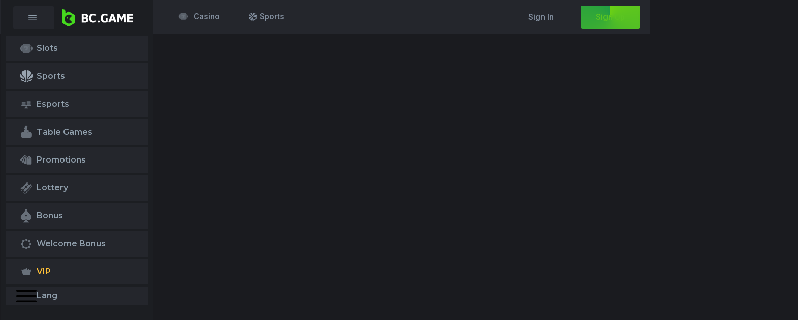

--- FILE ---
content_type: text/html; charset=UTF-8
request_url: https://bc.site/beer-bonanza/
body_size: 30510
content:
<!DOCTYPE html>
<html lang="en-US">
<head><meta charset="UTF-8"><script>if(navigator.userAgent.match(/MSIE|Internet Explorer/i)||navigator.userAgent.match(/Trident\/7\..*?rv:11/i)){var href=document.location.href;if(!href.match(/[?&]nowprocket/)){if(href.indexOf("?")==-1){if(href.indexOf("#")==-1){document.location.href=href+"?nowprocket=1"}else{document.location.href=href.replace("#","?nowprocket=1#")}}else{if(href.indexOf("#")==-1){document.location.href=href+"&nowprocket=1"}else{document.location.href=href.replace("#","&nowprocket=1#")}}}}</script><script>class RocketLazyLoadScripts{constructor(){this.triggerEvents=["keydown","mousedown","mousemove","touchmove","touchstart","touchend","wheel"],this.userEventHandler=this._triggerListener.bind(this),this.touchStartHandler=this._onTouchStart.bind(this),this.touchMoveHandler=this._onTouchMove.bind(this),this.touchEndHandler=this._onTouchEnd.bind(this),this.clickHandler=this._onClick.bind(this),this.interceptedClicks=[],window.addEventListener("pageshow",(e=>{this.persisted=e.persisted})),window.addEventListener("DOMContentLoaded",(()=>{this._preconnect3rdParties()})),this.delayedScripts={normal:[],async:[],defer:[]},this.allJQueries=[]}_addUserInteractionListener(e){document.hidden?e._triggerListener():(this.triggerEvents.forEach((t=>window.addEventListener(t,e.userEventHandler,{passive:!0}))),window.addEventListener("touchstart",e.touchStartHandler,{passive:!0}),window.addEventListener("mousedown",e.touchStartHandler),document.addEventListener("visibilitychange",e.userEventHandler))}_removeUserInteractionListener(){this.triggerEvents.forEach((e=>window.removeEventListener(e,this.userEventHandler,{passive:!0}))),document.removeEventListener("visibilitychange",this.userEventHandler)}_onTouchStart(e){"HTML"!==e.target.tagName&&(window.addEventListener("touchend",this.touchEndHandler),window.addEventListener("mouseup",this.touchEndHandler),window.addEventListener("touchmove",this.touchMoveHandler,{passive:!0}),window.addEventListener("mousemove",this.touchMoveHandler),e.target.addEventListener("click",this.clickHandler),this._renameDOMAttribute(e.target,"onclick","rocket-onclick"))}_onTouchMove(e){window.removeEventListener("touchend",this.touchEndHandler),window.removeEventListener("mouseup",this.touchEndHandler),window.removeEventListener("touchmove",this.touchMoveHandler,{passive:!0}),window.removeEventListener("mousemove",this.touchMoveHandler),e.target.removeEventListener("click",this.clickHandler),this._renameDOMAttribute(e.target,"rocket-onclick","onclick")}_onTouchEnd(e){window.removeEventListener("touchend",this.touchEndHandler),window.removeEventListener("mouseup",this.touchEndHandler),window.removeEventListener("touchmove",this.touchMoveHandler,{passive:!0}),window.removeEventListener("mousemove",this.touchMoveHandler)}_onClick(e){e.target.removeEventListener("click",this.clickHandler),this._renameDOMAttribute(e.target,"rocket-onclick","onclick"),this.interceptedClicks.push(e),e.preventDefault(),e.stopPropagation(),e.stopImmediatePropagation()}_replayClicks(){window.removeEventListener("touchstart",this.touchStartHandler,{passive:!0}),window.removeEventListener("mousedown",this.touchStartHandler),this.interceptedClicks.forEach((e=>{e.target.dispatchEvent(new MouseEvent("click",{view:e.view,bubbles:!0,cancelable:!0}))}))}_renameDOMAttribute(e,t,n){e.hasAttribute&&e.hasAttribute(t)&&(event.target.setAttribute(n,event.target.getAttribute(t)),event.target.removeAttribute(t))}_triggerListener(){this._removeUserInteractionListener(this),"loading"===document.readyState?document.addEventListener("DOMContentLoaded",this._loadEverythingNow.bind(this)):this._loadEverythingNow()}_preconnect3rdParties(){let e=[];document.querySelectorAll("script[type=rocketlazyloadscript]").forEach((t=>{if(t.hasAttribute("src")){const n=new URL(t.src).origin;n!==location.origin&&e.push({src:n,crossOrigin:t.crossOrigin||"module"===t.getAttribute("data-rocket-type")})}})),e=[...new Map(e.map((e=>[JSON.stringify(e),e]))).values()],this._batchInjectResourceHints(e,"preconnect")}async _loadEverythingNow(){this.lastBreath=Date.now(),this._delayEventListeners(),this._delayJQueryReady(this),this._handleDocumentWrite(),this._registerAllDelayedScripts(),this._preloadAllScripts(),await this._loadScriptsFromList(this.delayedScripts.normal),await this._loadScriptsFromList(this.delayedScripts.defer),await this._loadScriptsFromList(this.delayedScripts.async);try{await this._triggerDOMContentLoaded(),await this._triggerWindowLoad()}catch(e){}window.dispatchEvent(new Event("rocket-allScriptsLoaded")),this._replayClicks()}_registerAllDelayedScripts(){document.querySelectorAll("script[type=rocketlazyloadscript]").forEach((e=>{e.hasAttribute("src")?e.hasAttribute("async")&&!1!==e.async?this.delayedScripts.async.push(e):e.hasAttribute("defer")&&!1!==e.defer||"module"===e.getAttribute("data-rocket-type")?this.delayedScripts.defer.push(e):this.delayedScripts.normal.push(e):this.delayedScripts.normal.push(e)}))}async _transformScript(e){return await this._littleBreath(),new Promise((t=>{const n=document.createElement("script");[...e.attributes].forEach((e=>{let t=e.nodeName;"type"!==t&&("data-rocket-type"===t&&(t="type"),n.setAttribute(t,e.nodeValue))})),e.hasAttribute("src")?(n.addEventListener("load",t),n.addEventListener("error",t)):(n.text=e.text,t());try{e.parentNode.replaceChild(n,e)}catch(e){t()}}))}async _loadScriptsFromList(e){const t=e.shift();return t?(await this._transformScript(t),this._loadScriptsFromList(e)):Promise.resolve()}_preloadAllScripts(){this._batchInjectResourceHints([...this.delayedScripts.normal,...this.delayedScripts.defer,...this.delayedScripts.async],"preload")}_batchInjectResourceHints(e,t){var n=document.createDocumentFragment();e.forEach((e=>{if(e.src){const i=document.createElement("link");i.href=e.src,i.rel=t,"preconnect"!==t&&(i.as="script"),e.getAttribute&&"module"===e.getAttribute("data-rocket-type")&&(i.crossOrigin=!0),e.crossOrigin&&(i.crossOrigin=e.crossOrigin),n.appendChild(i)}})),document.head.appendChild(n)}_delayEventListeners(){let e={};function t(t,n){!function(t){function n(n){return e[t].eventsToRewrite.indexOf(n)>=0?"rocket-"+n:n}e[t]||(e[t]={originalFunctions:{add:t.addEventListener,remove:t.removeEventListener},eventsToRewrite:[]},t.addEventListener=function(){arguments[0]=n(arguments[0]),e[t].originalFunctions.add.apply(t,arguments)},t.removeEventListener=function(){arguments[0]=n(arguments[0]),e[t].originalFunctions.remove.apply(t,arguments)})}(t),e[t].eventsToRewrite.push(n)}function n(e,t){let n=e[t];Object.defineProperty(e,t,{get:()=>n||function(){},set(i){e["rocket"+t]=n=i}})}t(document,"DOMContentLoaded"),t(window,"DOMContentLoaded"),t(window,"load"),t(window,"pageshow"),t(document,"readystatechange"),n(document,"onreadystatechange"),n(window,"onload"),n(window,"onpageshow")}_delayJQueryReady(e){let t=window.jQuery;Object.defineProperty(window,"jQuery",{get:()=>t,set(n){if(n&&n.fn&&!e.allJQueries.includes(n)){n.fn.ready=n.fn.init.prototype.ready=function(t){e.domReadyFired?t.bind(document)(n):document.addEventListener("rocket-DOMContentLoaded",(()=>t.bind(document)(n)))};const t=n.fn.on;n.fn.on=n.fn.init.prototype.on=function(){if(this[0]===window){function e(e){return e.split(" ").map((e=>"load"===e||0===e.indexOf("load.")?"rocket-jquery-load":e)).join(" ")}"string"==typeof arguments[0]||arguments[0]instanceof String?arguments[0]=e(arguments[0]):"object"==typeof arguments[0]&&Object.keys(arguments[0]).forEach((t=>{delete Object.assign(arguments[0],{[e(t)]:arguments[0][t]})[t]}))}return t.apply(this,arguments),this},e.allJQueries.push(n)}t=n}})}async _triggerDOMContentLoaded(){this.domReadyFired=!0,await this._littleBreath(),document.dispatchEvent(new Event("rocket-DOMContentLoaded")),await this._littleBreath(),window.dispatchEvent(new Event("rocket-DOMContentLoaded")),await this._littleBreath(),document.dispatchEvent(new Event("rocket-readystatechange")),await this._littleBreath(),document.rocketonreadystatechange&&document.rocketonreadystatechange()}async _triggerWindowLoad(){await this._littleBreath(),window.dispatchEvent(new Event("rocket-load")),await this._littleBreath(),window.rocketonload&&window.rocketonload(),await this._littleBreath(),this.allJQueries.forEach((e=>e(window).trigger("rocket-jquery-load"))),await this._littleBreath();const e=new Event("rocket-pageshow");e.persisted=this.persisted,window.dispatchEvent(e),await this._littleBreath(),window.rocketonpageshow&&window.rocketonpageshow({persisted:this.persisted})}_handleDocumentWrite(){const e=new Map;document.write=document.writeln=function(t){const n=document.currentScript,i=document.createRange(),r=n.parentElement;let o=e.get(n);void 0===o&&(o=n.nextSibling,e.set(n,o));const s=document.createDocumentFragment();i.setStart(s,0),s.appendChild(i.createContextualFragment(t)),r.insertBefore(s,o)}}async _littleBreath(){Date.now()-this.lastBreath>45&&(await this._requestAnimFrame(),this.lastBreath=Date.now())}async _requestAnimFrame(){return document.hidden?new Promise((e=>setTimeout(e))):new Promise((e=>requestAnimationFrame(e)))}static run(){const e=new RocketLazyLoadScripts;e._addUserInteractionListener(e)}}RocketLazyLoadScripts.run();</script>

<meta name="viewport" content="width=device-width, initial-scale=1">
<link rel="profile" href="https://gmpg.org/xfn/11">

<meta name='robots' content='index, follow, max-image-preview:large, max-snippet:-1, max-video-preview:-1' />
<link rel="alternate" href="https://bc.site/beer-bonanza/" hreflang="en" />
<link rel="alternate" href="https://bc.site/ja/beer-bonanza-ja/" hreflang="ja" />
<link rel="alternate" href="https://bc.site/id/beer-bonanza-id/" hreflang="id" />

	<!-- This site is optimized with the Yoast SEO plugin v19.9 - https://yoast.com/wordpress/plugins/seo/ -->
	<title>Beer Bonanza - BC.Game: Crypto Casino Games &amp; Casino Slot Games</title><link rel="preload" as="style" href="https://fonts.googleapis.com/css?family=Montserrat%3A100%2C100italic%2C200%2C200italic%2C300%2C300italic%2C400%2C400italic%2C500%2C500italic%2C600%2C600italic%2C700%2C700italic%2C800%2C800italic%2C900%2C900italic%7CRoboto%20Slab%3A100%2C100italic%2C200%2C200italic%2C300%2C300italic%2C400%2C400italic%2C500%2C500italic%2C600%2C600italic%2C700%2C700italic%2C800%2C800italic%2C900%2C900italic%7CRoboto%3A100%2C100italic%2C200%2C200italic%2C300%2C300italic%2C400%2C400italic%2C500%2C500italic%2C600%2C600italic%2C700%2C700italic%2C800%2C800italic%2C900%2C900italic&#038;display=swap" /><link rel="stylesheet" href="https://fonts.googleapis.com/css?family=Montserrat%3A100%2C100italic%2C200%2C200italic%2C300%2C300italic%2C400%2C400italic%2C500%2C500italic%2C600%2C600italic%2C700%2C700italic%2C800%2C800italic%2C900%2C900italic%7CRoboto%20Slab%3A100%2C100italic%2C200%2C200italic%2C300%2C300italic%2C400%2C400italic%2C500%2C500italic%2C600%2C600italic%2C700%2C700italic%2C800%2C800italic%2C900%2C900italic%7CRoboto%3A100%2C100italic%2C200%2C200italic%2C300%2C300italic%2C400%2C400italic%2C500%2C500italic%2C600%2C600italic%2C700%2C700italic%2C800%2C800italic%2C900%2C900italic&#038;display=swap" media="print" onload="this.media='all'" /><noscript><link rel="stylesheet" href="https://fonts.googleapis.com/css?family=Montserrat%3A100%2C100italic%2C200%2C200italic%2C300%2C300italic%2C400%2C400italic%2C500%2C500italic%2C600%2C600italic%2C700%2C700italic%2C800%2C800italic%2C900%2C900italic%7CRoboto%20Slab%3A100%2C100italic%2C200%2C200italic%2C300%2C300italic%2C400%2C400italic%2C500%2C500italic%2C600%2C600italic%2C700%2C700italic%2C800%2C800italic%2C900%2C900italic%7CRoboto%3A100%2C100italic%2C200%2C200italic%2C300%2C300italic%2C400%2C400italic%2C500%2C500italic%2C600%2C600italic%2C700%2C700italic%2C800%2C800italic%2C900%2C900italic&#038;display=swap" /></noscript>
	<link rel="canonical" href="https://bc.site/beer-bonanza/" />
	<meta property="og:locale" content="en_US" />
	<meta property="og:locale:alternate" content="ja_JP" />
	<meta property="og:locale:alternate" content="id_ID" />
	<meta property="og:type" content="article" />
	<meta property="og:title" content="Beer Bonanza - BC.Game: Crypto Casino Games &amp; Casino Slot Games" />
	<meta property="og:url" content="https://bc.site/beer-bonanza/" />
	<meta property="og:site_name" content="BC.Game: Crypto Casino Games &amp; Casino Slot Games" />
	<meta property="article:modified_time" content="2022-10-24T07:15:28+00:00" />
	<meta name="twitter:card" content="summary_large_image" />
	<script type="application/ld+json" class="yoast-schema-graph">{"@context":"https://schema.org","@graph":[{"@type":"WebPage","@id":"https://bc.site/beer-bonanza/","url":"https://bc.site/beer-bonanza/","name":"Beer Bonanza - BC.Game: Crypto Casino Games &amp; Casino Slot Games","isPartOf":{"@id":"https://bc.site/#website"},"datePublished":"2022-09-26T03:22:58+00:00","dateModified":"2022-10-24T07:15:28+00:00","inLanguage":"en-US","potentialAction":[{"@type":"ReadAction","target":["https://bc.site/beer-bonanza/"]}]},{"@type":"WebSite","@id":"https://bc.site/#website","url":"https://bc.site/","name":"BC.Game: Crypto Casino Games &amp; Casino Slot Games","description":"Crypto Casino Games &amp; Casino Slot Games. Online Live dealer and over 10000 slot games &amp; provably fair casino supports fast withdrawals and many crypto currencies like BTC, BTC-LN, ETH, etc","publisher":{"@id":"https://bc.site/#organization"},"potentialAction":[{"@type":"SearchAction","target":{"@type":"EntryPoint","urlTemplate":"https://bc.site/?s={search_term_string}"},"query-input":"required name=search_term_string"}],"inLanguage":"en-US"},{"@type":"Organization","@id":"https://bc.site/#organization","name":"BC.Game: Crypto Casino Games &amp; Casino Slot Games","url":"https://bc.site/","logo":{"@type":"ImageObject","inLanguage":"en-US","@id":"https://bc.site/#/schema/logo/image/","url":"https://bc.site/wp-content/uploads/2022/09/bc-game-new-logo.png","contentUrl":"https://bc.site/wp-content/uploads/2022/09/bc-game-new-logo.png","width":360,"height":180,"caption":"BC.Game: Crypto Casino Games &amp; Casino Slot Games"},"image":{"@id":"https://bc.site/#/schema/logo/image/"}}]}</script>
	<!-- / Yoast SEO plugin. -->


<link href='https://fonts.gstatic.com' crossorigin rel='preconnect' />
<link rel="alternate" type="application/rss+xml" title="BC.Game: Crypto Casino Games &amp; Casino Slot Games &raquo; Feed" href="https://bc.site/feed/" />
<link rel="alternate" type="application/rss+xml" title="BC.Game: Crypto Casino Games &amp; Casino Slot Games &raquo; Comments Feed" href="https://bc.site/comments/feed/" />
<style>
img.wp-smiley,
img.emoji {
	display: inline !important;
	border: none !important;
	box-shadow: none !important;
	height: 1em !important;
	width: 1em !important;
	margin: 0 0.07em !important;
	vertical-align: -0.1em !important;
	background: none !important;
	padding: 0 !important;
}
</style>
	<link rel='stylesheet' id='astra-theme-css-css'  href='https://bc.site/wp-content/themes/astra/assets/css/minified/main.min.css?ver=3.9.2' media='all' />
<style id='astra-theme-css-inline-css'>
:root{--ast-container-default-xlg-padding:3em;--ast-container-default-lg-padding:3em;--ast-container-default-slg-padding:2em;--ast-container-default-md-padding:3em;--ast-container-default-sm-padding:3em;--ast-container-default-xs-padding:2.4em;--ast-container-default-xxs-padding:1.8em;}html{font-size:93.75%;}a{color:var(--ast-global-color-0);}a:hover,a:focus{color:var(--ast-global-color-1);}body,button,input,select,textarea,.ast-button,.ast-custom-button{font-family:-apple-system,BlinkMacSystemFont,Segoe UI,Roboto,Oxygen-Sans,Ubuntu,Cantarell,Helvetica Neue,sans-serif;font-weight:inherit;font-size:15px;font-size:1rem;}blockquote{color:var(--ast-global-color-3);}.site-title{font-size:35px;font-size:2.3333333333333rem;display:block;}.ast-archive-description .ast-archive-title{font-size:40px;font-size:2.6666666666667rem;}.site-header .site-description{font-size:15px;font-size:1rem;display:none;}.entry-title{font-size:30px;font-size:2rem;}h1,.entry-content h1{font-size:40px;font-size:2.6666666666667rem;}h2,.entry-content h2{font-size:30px;font-size:2rem;}h3,.entry-content h3{font-size:25px;font-size:1.6666666666667rem;}h4,.entry-content h4{font-size:20px;font-size:1.3333333333333rem;}h5,.entry-content h5{font-size:18px;font-size:1.2rem;}h6,.entry-content h6{font-size:15px;font-size:1rem;}.ast-single-post .entry-title,.page-title{font-size:30px;font-size:2rem;}::selection{background-color:var(--ast-global-color-0);color:#ffffff;}body,h1,.entry-title a,.entry-content h1,h2,.entry-content h2,h3,.entry-content h3,h4,.entry-content h4,h5,.entry-content h5,h6,.entry-content h6{color:var(--ast-global-color-3);}.tagcloud a:hover,.tagcloud a:focus,.tagcloud a.current-item{color:#ffffff;border-color:var(--ast-global-color-0);background-color:var(--ast-global-color-0);}input:focus,input[type="text"]:focus,input[type="email"]:focus,input[type="url"]:focus,input[type="password"]:focus,input[type="reset"]:focus,input[type="search"]:focus,textarea:focus{border-color:var(--ast-global-color-0);}input[type="radio"]:checked,input[type=reset],input[type="checkbox"]:checked,input[type="checkbox"]:hover:checked,input[type="checkbox"]:focus:checked,input[type=range]::-webkit-slider-thumb{border-color:var(--ast-global-color-0);background-color:var(--ast-global-color-0);box-shadow:none;}.site-footer a:hover + .post-count,.site-footer a:focus + .post-count{background:var(--ast-global-color-0);border-color:var(--ast-global-color-0);}.single .nav-links .nav-previous,.single .nav-links .nav-next{color:var(--ast-global-color-0);}.entry-meta,.entry-meta *{line-height:1.45;color:var(--ast-global-color-0);}.entry-meta a:hover,.entry-meta a:hover *,.entry-meta a:focus,.entry-meta a:focus *,.page-links > .page-link,.page-links .page-link:hover,.post-navigation a:hover{color:var(--ast-global-color-1);}#cat option,.secondary .calendar_wrap thead a,.secondary .calendar_wrap thead a:visited{color:var(--ast-global-color-0);}.secondary .calendar_wrap #today,.ast-progress-val span{background:var(--ast-global-color-0);}.secondary a:hover + .post-count,.secondary a:focus + .post-count{background:var(--ast-global-color-0);border-color:var(--ast-global-color-0);}.calendar_wrap #today > a{color:#ffffff;}.page-links .page-link,.single .post-navigation a{color:var(--ast-global-color-0);}.ast-archive-title{color:var(--ast-global-color-2);}.widget-title{font-size:21px;font-size:1.4rem;color:var(--ast-global-color-2);}.ast-single-post .entry-content a,.ast-comment-content a:not(.ast-comment-edit-reply-wrap a){text-decoration:underline;}.ast-single-post .wp-block-button .wp-block-button__link,.ast-single-post .elementor-button-wrapper .elementor-button,.ast-single-post .entry-content .uagb-tab a,.ast-single-post .entry-content .uagb-ifb-cta a,.ast-single-post .entry-content .wp-block-uagb-buttons a,.ast-single-post .entry-content .uabb-module-content a,.ast-single-post .entry-content .uagb-post-grid a,.ast-single-post .entry-content .uagb-timeline a,.ast-single-post .entry-content .uagb-toc__wrap a,.ast-single-post .entry-content .uagb-taxomony-box a,.ast-single-post .entry-content .woocommerce a,.entry-content .wp-block-latest-posts > li > a{text-decoration:none;}.ast-logo-title-inline .site-logo-img{padding-right:1em;}.site-logo-img img{ transition:all 0.2s linear;}@media (max-width:921px){#ast-desktop-header{display:none;}}@media (min-width:921px){#ast-mobile-header{display:none;}}.wp-block-buttons.aligncenter{justify-content:center;}@media (max-width:921px){.ast-theme-transparent-header #primary,.ast-theme-transparent-header #secondary{padding:0;}}@media (max-width:921px){.ast-plain-container.ast-no-sidebar #primary{padding:0;}}.ast-plain-container.ast-no-sidebar #primary{margin-top:0;margin-bottom:0;}@media (min-width:1200px){.ast-plain-container.ast-no-sidebar #primary{margin-top:60px;margin-bottom:60px;}}.wp-block-button.is-style-outline .wp-block-button__link{border-color:var(--ast-global-color-0);}.wp-block-button.is-style-outline > .wp-block-button__link:not(.has-text-color),.wp-block-button.wp-block-button__link.is-style-outline:not(.has-text-color){color:var(--ast-global-color-0);}.wp-block-button.is-style-outline .wp-block-button__link:hover,.wp-block-button.is-style-outline .wp-block-button__link:focus{color:#ffffff !important;background-color:var(--ast-global-color-1);border-color:var(--ast-global-color-1);}.post-page-numbers.current .page-link,.ast-pagination .page-numbers.current{color:#ffffff;border-color:var(--ast-global-color-0);background-color:var(--ast-global-color-0);border-radius:2px;}h1.widget-title{font-weight:inherit;}h2.widget-title{font-weight:inherit;}h3.widget-title{font-weight:inherit;}#page{display:flex;flex-direction:column;min-height:100vh;}.ast-404-layout-1 h1.page-title{color:var(--ast-global-color-2);}.single .post-navigation a{line-height:1em;height:inherit;}.error-404 .page-sub-title{font-size:1.5rem;font-weight:inherit;}.search .site-content .content-area .search-form{margin-bottom:0;}#page .site-content{flex-grow:1;}.widget{margin-bottom:3.5em;}#secondary li{line-height:1.5em;}#secondary .wp-block-group h2{margin-bottom:0.7em;}#secondary h2{font-size:1.7rem;}.ast-separate-container .ast-article-post,.ast-separate-container .ast-article-single,.ast-separate-container .ast-comment-list li.depth-1,.ast-separate-container .comment-respond{padding:3em;}.ast-separate-container .ast-comment-list li.depth-1,.hentry{margin-bottom:2em;}.ast-separate-container .ast-archive-description,.ast-separate-container .ast-author-box{background-color:var(--ast-global-color-5);border-bottom:1px solid var(--ast-border-color);}.ast-separate-container .comments-title{padding:2em 2em 0 2em;}.ast-page-builder-template .comment-form-textarea,.ast-comment-formwrap .ast-grid-common-col{padding:0;}.ast-comment-formwrap{padding:0 20px;display:inline-flex;column-gap:20px;}.archive.ast-page-builder-template .entry-header{margin-top:2em;}.ast-page-builder-template .ast-comment-formwrap{width:100%;}.entry-title{margin-bottom:0.5em;}.ast-archive-description .ast-archive-title{margin-bottom:10px;text-transform:capitalize;}.ast-archive-description p{font-size:inherit;font-weight:inherit;line-height:inherit;}@media (min-width:921px){.ast-left-sidebar.ast-page-builder-template #secondary,.archive.ast-right-sidebar.ast-page-builder-template .site-main{padding-left:20px;padding-right:20px;}}@media (max-width:544px){.ast-comment-formwrap.ast-row{column-gap:10px;}}@media (min-width:1201px){.ast-separate-container .ast-article-post,.ast-separate-container .ast-article-single,.ast-separate-container .ast-archive-description,.ast-separate-container .ast-author-box,.ast-separate-container .ast-404-layout-1,.ast-separate-container .no-results{padding:3em;}}@media (max-width:921px){.ast-separate-container #primary,.ast-separate-container #secondary{padding:1.5em 0;}#primary,#secondary{padding:1.5em 0;margin:0;}.ast-left-sidebar #content > .ast-container{display:flex;flex-direction:column-reverse;width:100%;}}@media (min-width:922px){.ast-separate-container.ast-right-sidebar #primary,.ast-separate-container.ast-left-sidebar #primary{border:0;}.search-no-results.ast-separate-container #primary{margin-bottom:4em;}}.wp-block-button .wp-block-button__link{color:#ffffff;}.wp-block-button .wp-block-button__link:hover,.wp-block-button .wp-block-button__link:focus{color:#ffffff;background-color:var(--ast-global-color-1);border-color:var(--ast-global-color-1);}.wp-block-button .wp-block-button__link,.wp-block-search .wp-block-search__button,body .wp-block-file .wp-block-file__button{border-color:var(--ast-global-color-0);background-color:var(--ast-global-color-0);color:#ffffff;font-family:inherit;font-weight:inherit;line-height:1;border-radius:2px;padding-top:15px;padding-right:30px;padding-bottom:15px;padding-left:30px;}@media (max-width:921px){.wp-block-button .wp-block-button__link,.wp-block-search .wp-block-search__button,body .wp-block-file .wp-block-file__button{padding-top:14px;padding-right:28px;padding-bottom:14px;padding-left:28px;}}@media (max-width:544px){.wp-block-button .wp-block-button__link,.wp-block-search .wp-block-search__button,body .wp-block-file .wp-block-file__button{padding-top:12px;padding-right:24px;padding-bottom:12px;padding-left:24px;}}.menu-toggle,button,.ast-button,.ast-custom-button,.button,input#submit,input[type="button"],input[type="submit"],input[type="reset"],form[CLASS*="wp-block-search__"].wp-block-search .wp-block-search__inside-wrapper .wp-block-search__button,body .wp-block-file .wp-block-file__button,.search .search-submit{border-style:solid;border-top-width:0;border-right-width:0;border-left-width:0;border-bottom-width:0;color:#ffffff;border-color:var(--ast-global-color-0);background-color:var(--ast-global-color-0);border-radius:2px;padding-top:15px;padding-right:30px;padding-bottom:15px;padding-left:30px;font-family:inherit;font-weight:inherit;line-height:1;}button:focus,.menu-toggle:hover,button:hover,.ast-button:hover,.ast-custom-button:hover .button:hover,.ast-custom-button:hover ,input[type=reset]:hover,input[type=reset]:focus,input#submit:hover,input#submit:focus,input[type="button"]:hover,input[type="button"]:focus,input[type="submit"]:hover,input[type="submit"]:focus,form[CLASS*="wp-block-search__"].wp-block-search .wp-block-search__inside-wrapper .wp-block-search__button:hover,form[CLASS*="wp-block-search__"].wp-block-search .wp-block-search__inside-wrapper .wp-block-search__button:focus,body .wp-block-file .wp-block-file__button:hover,body .wp-block-file .wp-block-file__button:focus{color:#ffffff;background-color:var(--ast-global-color-1);border-color:var(--ast-global-color-1);}form[CLASS*="wp-block-search__"].wp-block-search .wp-block-search__inside-wrapper .wp-block-search__button.has-icon{padding-top:calc(15px - 3px);padding-right:calc(30px - 3px);padding-bottom:calc(15px - 3px);padding-left:calc(30px - 3px);}@media (min-width:544px){.ast-container{max-width:100%;}}@media (max-width:544px){.ast-separate-container .ast-article-post,.ast-separate-container .ast-article-single,.ast-separate-container .comments-title,.ast-separate-container .ast-archive-description{padding:1.5em 1em;}.ast-separate-container #content .ast-container{padding-left:0.54em;padding-right:0.54em;}.ast-separate-container .ast-comment-list li.depth-1{padding:1.5em 1em;margin-bottom:1.5em;}.ast-separate-container .ast-comment-list .bypostauthor{padding:.5em;}.ast-search-menu-icon.ast-dropdown-active .search-field{width:170px;}.menu-toggle,button,.ast-button,.button,input#submit,input[type="button"],input[type="submit"],input[type="reset"]{padding-top:12px;padding-right:24px;padding-bottom:12px;padding-left:24px;}}@media (max-width:921px){.menu-toggle,button,.ast-button,.button,input#submit,input[type="button"],input[type="submit"],input[type="reset"]{padding-top:14px;padding-right:28px;padding-bottom:14px;padding-left:28px;}.ast-mobile-header-stack .main-header-bar .ast-search-menu-icon{display:inline-block;}.ast-header-break-point.ast-header-custom-item-outside .ast-mobile-header-stack .main-header-bar .ast-search-icon{margin:0;}.ast-comment-avatar-wrap img{max-width:2.5em;}.ast-separate-container .ast-comment-list li.depth-1{padding:1.5em 2.14em;}.ast-separate-container .comment-respond{padding:2em 2.14em;}.ast-comment-meta{padding:0 1.8888em 1.3333em;}}@media (max-width:921px){.site-title{display:block;}.ast-archive-description .ast-archive-title{font-size:40px;}.site-header .site-description{display:none;}.entry-title{font-size:30px;}h1,.entry-content h1{font-size:30px;}h2,.entry-content h2{font-size:25px;}h3,.entry-content h3{font-size:20px;}.ast-single-post .entry-title,.page-title{font-size:30px;}}@media (max-width:544px){.site-title{display:block;}.ast-archive-description .ast-archive-title{font-size:40px;}.site-header .site-description{display:none;}.entry-title{font-size:30px;}h1,.entry-content h1{font-size:30px;}h2,.entry-content h2{font-size:25px;}h3,.entry-content h3{font-size:20px;}.ast-single-post .entry-title,.page-title{font-size:30px;}}@media (max-width:921px){html{font-size:85.5%;}}@media (max-width:544px){html{font-size:85.5%;}}@media (min-width:922px){.ast-container{max-width:1240px;}}@media (min-width:922px){.site-content .ast-container{display:flex;}}@media (max-width:921px){.site-content .ast-container{flex-direction:column;}}@media (min-width:922px){.main-header-menu .sub-menu .menu-item.ast-left-align-sub-menu:hover > .sub-menu,.main-header-menu .sub-menu .menu-item.ast-left-align-sub-menu.focus > .sub-menu{margin-left:-0px;}}blockquote,cite {font-style: initial;}.wp-block-file {display: flex;align-items: center;flex-wrap: wrap;justify-content: space-between;}.wp-block-pullquote {border: none;}.wp-block-pullquote blockquote::before {content: "\201D";font-family: "Helvetica",sans-serif;display: flex;transform: rotate( 180deg );font-size: 6rem;font-style: normal;line-height: 1;font-weight: bold;align-items: center;justify-content: center;}.has-text-align-right > blockquote::before {justify-content: flex-start;}.has-text-align-left > blockquote::before {justify-content: flex-end;}figure.wp-block-pullquote.is-style-solid-color blockquote {max-width: 100%;text-align: inherit;}html body {--wp--custom--ast-default-block-top-padding: 3em;--wp--custom--ast-default-block-right-padding: 3em;--wp--custom--ast-default-block-bottom-padding: 3em;--wp--custom--ast-default-block-left-padding: 3em;--wp--custom--ast-container-width: 1200px;--wp--custom--ast-content-width-size: 1200px;--wp--custom--ast-wide-width-size: calc(1200px + var(--wp--custom--ast-default-block-left-padding) + var(--wp--custom--ast-default-block-right-padding));}@media(max-width: 921px) {html body {--wp--custom--ast-default-block-top-padding: 3em;--wp--custom--ast-default-block-right-padding: 2em;--wp--custom--ast-default-block-bottom-padding: 3em;--wp--custom--ast-default-block-left-padding: 2em;}}@media(max-width: 544px) {html body {--wp--custom--ast-default-block-top-padding: 3em;--wp--custom--ast-default-block-right-padding: 1.5em;--wp--custom--ast-default-block-bottom-padding: 3em;--wp--custom--ast-default-block-left-padding: 1.5em;}}.entry-content > .wp-block-group,.entry-content > .wp-block-cover,.entry-content > .wp-block-columns {padding-top: var(--wp--custom--ast-default-block-top-padding);padding-right: var(--wp--custom--ast-default-block-right-padding);padding-bottom: var(--wp--custom--ast-default-block-bottom-padding);padding-left: var(--wp--custom--ast-default-block-left-padding);}.ast-plain-container.ast-no-sidebar .entry-content > .alignfull,.ast-page-builder-template .ast-no-sidebar .entry-content > .alignfull {margin-left: calc( -50vw + 50%);margin-right: calc( -50vw + 50%);max-width: 100vw;width: 100vw;}.ast-plain-container.ast-no-sidebar .entry-content .alignfull .alignfull,.ast-page-builder-template.ast-no-sidebar .entry-content .alignfull .alignfull,.ast-plain-container.ast-no-sidebar .entry-content .alignfull .alignwide,.ast-page-builder-template.ast-no-sidebar .entry-content .alignfull .alignwide,.ast-plain-container.ast-no-sidebar .entry-content .alignwide .alignfull,.ast-page-builder-template.ast-no-sidebar .entry-content .alignwide .alignfull,.ast-plain-container.ast-no-sidebar .entry-content .alignwide .alignwide,.ast-page-builder-template.ast-no-sidebar .entry-content .alignwide .alignwide,.ast-plain-container.ast-no-sidebar .entry-content .wp-block-column .alignfull,.ast-page-builder-template.ast-no-sidebar .entry-content .wp-block-column .alignfull,.ast-plain-container.ast-no-sidebar .entry-content .wp-block-column .alignwide,.ast-page-builder-template.ast-no-sidebar .entry-content .wp-block-column .alignwide {margin-left: auto;margin-right: auto;width: 100%;}[ast-blocks-layout] .wp-block-separator:not(.is-style-dots) {height: 0;}[ast-blocks-layout] .wp-block-separator {margin: 20px auto;}[ast-blocks-layout] .wp-block-separator:not(.is-style-wide):not(.is-style-dots) {max-width: 100px;}[ast-blocks-layout] .wp-block-separator.has-background {padding: 0;}.entry-content[ast-blocks-layout] > * {max-width: var(--wp--custom--ast-content-width-size);margin-left: auto;margin-right: auto;}.entry-content[ast-blocks-layout] > .alignwide {max-width: var(--wp--custom--ast-wide-width-size);}.entry-content[ast-blocks-layout] .alignfull {max-width: none;}.entry-content .wp-block-columns {margin-bottom: 0;}blockquote {margin: 1.5em;border: none;}.wp-block-quote:not(.has-text-align-right):not(.has-text-align-center) {border-left: 5px solid rgba(0,0,0,0.05);}.has-text-align-right > blockquote,blockquote.has-text-align-right {border-right: 5px solid rgba(0,0,0,0.05);}.has-text-align-left > blockquote,blockquote.has-text-align-left {border-left: 5px solid rgba(0,0,0,0.05);}.wp-block-site-tagline,.wp-block-latest-posts .read-more {margin-top: 15px;}.wp-block-loginout p label {display: block;}.wp-block-loginout p:not(.login-remember):not(.login-submit) input {width: 100%;}.wp-block-loginout input:focus {border-color: transparent;}.wp-block-loginout input:focus {outline: thin dotted;}.entry-content .wp-block-media-text .wp-block-media-text__content {padding: 0 0 0 8%;}.entry-content .wp-block-media-text.has-media-on-the-right .wp-block-media-text__content {padding: 0 8% 0 0;}.entry-content .wp-block-media-text.has-background .wp-block-media-text__content {padding: 8%;}.entry-content .wp-block-cover:not([class*="background-color"]) .wp-block-cover__inner-container,.entry-content .wp-block-cover:not([class*="background-color"]) .wp-block-cover-image-text,.entry-content .wp-block-cover:not([class*="background-color"]) .wp-block-cover-text,.entry-content .wp-block-cover-image:not([class*="background-color"]) .wp-block-cover__inner-container,.entry-content .wp-block-cover-image:not([class*="background-color"]) .wp-block-cover-image-text,.entry-content .wp-block-cover-image:not([class*="background-color"]) .wp-block-cover-text {color: var(--ast-global-color-5);}.wp-block-loginout .login-remember input {width: 1.1rem;height: 1.1rem;margin: 0 5px 4px 0;vertical-align: middle;}.wp-block-latest-posts > li > *:first-child,.wp-block-latest-posts:not(.is-grid) > li:first-child {margin-top: 0;}.wp-block-search__inside-wrapper .wp-block-search__input {padding: 0 10px;color: var(--ast-global-color-3);background: var(--ast-global-color-5);border-color: var(--ast-border-color);}.wp-block-latest-posts .read-more {margin-bottom: 1.5em;}.wp-block-search__no-button .wp-block-search__inside-wrapper .wp-block-search__input {padding-top: 5px;padding-bottom: 5px;}.wp-block-latest-posts .wp-block-latest-posts__post-date,.wp-block-latest-posts .wp-block-latest-posts__post-author {font-size: 1rem;}.wp-block-latest-posts > li > *,.wp-block-latest-posts:not(.is-grid) > li {margin-top: 12px;margin-bottom: 12px;}.ast-page-builder-template .entry-content[ast-blocks-layout] > *,.ast-page-builder-template .entry-content[ast-blocks-layout] > .alignfull > * {max-width: none;}.ast-page-builder-template .entry-content[ast-blocks-layout] > .alignwide > * {max-width: var(--wp--custom--ast-wide-width-size);}.ast-page-builder-template .entry-content[ast-blocks-layout] > .inherit-container-width > *,.ast-page-builder-template .entry-content[ast-blocks-layout] > * > *,.entry-content[ast-blocks-layout] > .wp-block-cover .wp-block-cover__inner-container {max-width: var(--wp--custom--ast-content-width-size);margin-left: auto;margin-right: auto;}.entry-content[ast-blocks-layout] .wp-block-cover:not(.alignleft):not(.alignright) {width: auto;}@media(max-width: 1200px) {.ast-separate-container .entry-content > .alignfull,.ast-separate-container .entry-content[ast-blocks-layout] > .alignwide,.ast-plain-container .entry-content[ast-blocks-layout] > .alignwide,.ast-plain-container .entry-content .alignfull {margin-left: calc(-1 * min(var(--ast-container-default-xlg-padding),20px)) ;margin-right: calc(-1 * min(var(--ast-container-default-xlg-padding),20px));}}@media(min-width: 1201px) {.ast-separate-container .entry-content > .alignfull {margin-left: calc(-1 * var(--ast-container-default-xlg-padding) );margin-right: calc(-1 * var(--ast-container-default-xlg-padding) );}.ast-separate-container .entry-content[ast-blocks-layout] > .alignwide,.ast-plain-container .entry-content[ast-blocks-layout] > .alignwide {margin-left: calc(-1 * var(--wp--custom--ast-default-block-left-padding) );margin-right: calc(-1 * var(--wp--custom--ast-default-block-right-padding) );}}@media(min-width: 921px) {.ast-separate-container .entry-content .wp-block-group.alignwide:not(.inherit-container-width) > :where(:not(.alignleft):not(.alignright)),.ast-plain-container .entry-content .wp-block-group.alignwide:not(.inherit-container-width) > :where(:not(.alignleft):not(.alignright)) {max-width: calc( var(--wp--custom--ast-content-width-size) + 80px );}.ast-plain-container.ast-right-sidebar .entry-content[ast-blocks-layout] .alignfull,.ast-plain-container.ast-left-sidebar .entry-content[ast-blocks-layout] .alignfull {margin-left: -60px;margin-right: -60px;}}@media(min-width: 544px) {.entry-content > .alignleft {margin-right: 20px;}.entry-content > .alignright {margin-left: 20px;}}@media (max-width:544px){.wp-block-columns .wp-block-column:not(:last-child){margin-bottom:20px;}.wp-block-latest-posts{margin:0;}}@media( max-width: 600px ) {.entry-content .wp-block-media-text .wp-block-media-text__content,.entry-content .wp-block-media-text.has-media-on-the-right .wp-block-media-text__content {padding: 8% 0 0;}.entry-content .wp-block-media-text.has-background .wp-block-media-text__content {padding: 8%;}}:root .has-ast-global-color-0-color{color:var(--ast-global-color-0);}:root .has-ast-global-color-0-background-color{background-color:var(--ast-global-color-0);}:root .wp-block-button .has-ast-global-color-0-color{color:var(--ast-global-color-0);}:root .wp-block-button .has-ast-global-color-0-background-color{background-color:var(--ast-global-color-0);}:root .has-ast-global-color-1-color{color:var(--ast-global-color-1);}:root .has-ast-global-color-1-background-color{background-color:var(--ast-global-color-1);}:root .wp-block-button .has-ast-global-color-1-color{color:var(--ast-global-color-1);}:root .wp-block-button .has-ast-global-color-1-background-color{background-color:var(--ast-global-color-1);}:root .has-ast-global-color-2-color{color:var(--ast-global-color-2);}:root .has-ast-global-color-2-background-color{background-color:var(--ast-global-color-2);}:root .wp-block-button .has-ast-global-color-2-color{color:var(--ast-global-color-2);}:root .wp-block-button .has-ast-global-color-2-background-color{background-color:var(--ast-global-color-2);}:root .has-ast-global-color-3-color{color:var(--ast-global-color-3);}:root .has-ast-global-color-3-background-color{background-color:var(--ast-global-color-3);}:root .wp-block-button .has-ast-global-color-3-color{color:var(--ast-global-color-3);}:root .wp-block-button .has-ast-global-color-3-background-color{background-color:var(--ast-global-color-3);}:root .has-ast-global-color-4-color{color:var(--ast-global-color-4);}:root .has-ast-global-color-4-background-color{background-color:var(--ast-global-color-4);}:root .wp-block-button .has-ast-global-color-4-color{color:var(--ast-global-color-4);}:root .wp-block-button .has-ast-global-color-4-background-color{background-color:var(--ast-global-color-4);}:root .has-ast-global-color-5-color{color:var(--ast-global-color-5);}:root .has-ast-global-color-5-background-color{background-color:var(--ast-global-color-5);}:root .wp-block-button .has-ast-global-color-5-color{color:var(--ast-global-color-5);}:root .wp-block-button .has-ast-global-color-5-background-color{background-color:var(--ast-global-color-5);}:root .has-ast-global-color-6-color{color:var(--ast-global-color-6);}:root .has-ast-global-color-6-background-color{background-color:var(--ast-global-color-6);}:root .wp-block-button .has-ast-global-color-6-color{color:var(--ast-global-color-6);}:root .wp-block-button .has-ast-global-color-6-background-color{background-color:var(--ast-global-color-6);}:root .has-ast-global-color-7-color{color:var(--ast-global-color-7);}:root .has-ast-global-color-7-background-color{background-color:var(--ast-global-color-7);}:root .wp-block-button .has-ast-global-color-7-color{color:var(--ast-global-color-7);}:root .wp-block-button .has-ast-global-color-7-background-color{background-color:var(--ast-global-color-7);}:root .has-ast-global-color-8-color{color:var(--ast-global-color-8);}:root .has-ast-global-color-8-background-color{background-color:var(--ast-global-color-8);}:root .wp-block-button .has-ast-global-color-8-color{color:var(--ast-global-color-8);}:root .wp-block-button .has-ast-global-color-8-background-color{background-color:var(--ast-global-color-8);}:root{--ast-global-color-0:#0170B9;--ast-global-color-1:#3a3a3a;--ast-global-color-2:#3a3a3a;--ast-global-color-3:#4B4F58;--ast-global-color-4:#F5F5F5;--ast-global-color-5:#FFFFFF;--ast-global-color-6:#E5E5E5;--ast-global-color-7:#424242;--ast-global-color-8:#000000;}:root {--ast-border-color : var(--ast-global-color-6);}.ast-breadcrumbs .trail-browse,.ast-breadcrumbs .trail-items,.ast-breadcrumbs .trail-items li{display:inline-block;margin:0;padding:0;border:none;background:inherit;text-indent:0;}.ast-breadcrumbs .trail-browse{font-size:inherit;font-style:inherit;font-weight:inherit;color:inherit;}.ast-breadcrumbs .trail-items{list-style:none;}.trail-items li::after{padding:0 0.3em;content:"\00bb";}.trail-items li:last-of-type::after{display:none;}h1,.entry-content h1,h2,.entry-content h2,h3,.entry-content h3,h4,.entry-content h4,h5,.entry-content h5,h6,.entry-content h6{color:var(--ast-global-color-2);}.entry-title a{color:var(--ast-global-color-2);}@media (max-width:921px){.ast-builder-grid-row-container.ast-builder-grid-row-tablet-3-firstrow .ast-builder-grid-row > *:first-child,.ast-builder-grid-row-container.ast-builder-grid-row-tablet-3-lastrow .ast-builder-grid-row > *:last-child{grid-column:1 / -1;}}@media (max-width:544px){.ast-builder-grid-row-container.ast-builder-grid-row-mobile-3-firstrow .ast-builder-grid-row > *:first-child,.ast-builder-grid-row-container.ast-builder-grid-row-mobile-3-lastrow .ast-builder-grid-row > *:last-child{grid-column:1 / -1;}}.ast-builder-layout-element[data-section="title_tagline"]{display:flex;}@media (max-width:921px){.ast-header-break-point .ast-builder-layout-element[data-section="title_tagline"]{display:flex;}}@media (max-width:544px){.ast-header-break-point .ast-builder-layout-element[data-section="title_tagline"]{display:flex;}}.ast-builder-menu-1{font-family:inherit;font-weight:inherit;}.ast-builder-menu-1 .sub-menu,.ast-builder-menu-1 .inline-on-mobile .sub-menu{border-top-width:2px;border-bottom-width:0;border-right-width:0;border-left-width:0;border-color:var(--ast-global-color-0);border-style:solid;border-radius:0;}.ast-builder-menu-1 .main-header-menu > .menu-item > .sub-menu,.ast-builder-menu-1 .main-header-menu > .menu-item > .astra-full-megamenu-wrapper{margin-top:0;}.ast-desktop .ast-builder-menu-1 .main-header-menu > .menu-item > .sub-menu:before,.ast-desktop .ast-builder-menu-1 .main-header-menu > .menu-item > .astra-full-megamenu-wrapper:before{height:calc( 0px + 5px );}.ast-desktop .ast-builder-menu-1 .menu-item .sub-menu .menu-link{border-style:none;}@media (max-width:921px){.ast-header-break-point .ast-builder-menu-1 .menu-item.menu-item-has-children > .ast-menu-toggle{top:0;}.ast-builder-menu-1 .menu-item-has-children > .menu-link:after{content:unset;}}@media (max-width:544px){.ast-header-break-point .ast-builder-menu-1 .menu-item.menu-item-has-children > .ast-menu-toggle{top:0;}}.ast-builder-menu-1{display:flex;}@media (max-width:921px){.ast-header-break-point .ast-builder-menu-1{display:flex;}}@media (max-width:544px){.ast-header-break-point .ast-builder-menu-1{display:flex;}}.site-below-footer-wrap{padding-top:20px;padding-bottom:20px;}.site-below-footer-wrap[data-section="section-below-footer-builder"]{background-color:#eeeeee;;min-height:80px;}.site-below-footer-wrap[data-section="section-below-footer-builder"] .ast-builder-grid-row{max-width:1200px;margin-left:auto;margin-right:auto;}.site-below-footer-wrap[data-section="section-below-footer-builder"] .ast-builder-grid-row,.site-below-footer-wrap[data-section="section-below-footer-builder"] .site-footer-section{align-items:flex-start;}.site-below-footer-wrap[data-section="section-below-footer-builder"].ast-footer-row-inline .site-footer-section{display:flex;margin-bottom:0;}.ast-builder-grid-row-full .ast-builder-grid-row{grid-template-columns:1fr;}@media (max-width:921px){.site-below-footer-wrap[data-section="section-below-footer-builder"].ast-footer-row-tablet-inline .site-footer-section{display:flex;margin-bottom:0;}.site-below-footer-wrap[data-section="section-below-footer-builder"].ast-footer-row-tablet-stack .site-footer-section{display:block;margin-bottom:10px;}.ast-builder-grid-row-container.ast-builder-grid-row-tablet-full .ast-builder-grid-row{grid-template-columns:1fr;}}@media (max-width:544px){.site-below-footer-wrap[data-section="section-below-footer-builder"].ast-footer-row-mobile-inline .site-footer-section{display:flex;margin-bottom:0;}.site-below-footer-wrap[data-section="section-below-footer-builder"].ast-footer-row-mobile-stack .site-footer-section{display:block;margin-bottom:10px;}.ast-builder-grid-row-container.ast-builder-grid-row-mobile-full .ast-builder-grid-row{grid-template-columns:1fr;}}.site-below-footer-wrap[data-section="section-below-footer-builder"]{display:grid;}@media (max-width:921px){.ast-header-break-point .site-below-footer-wrap[data-section="section-below-footer-builder"]{display:grid;}}@media (max-width:544px){.ast-header-break-point .site-below-footer-wrap[data-section="section-below-footer-builder"]{display:grid;}}.ast-footer-copyright{text-align:center;}.ast-footer-copyright {color:var(--ast-global-color-3);}@media (max-width:921px){.ast-footer-copyright{text-align:center;}}@media (max-width:544px){.ast-footer-copyright{text-align:center;}}.ast-footer-copyright.ast-builder-layout-element{display:flex;}@media (max-width:921px){.ast-header-break-point .ast-footer-copyright.ast-builder-layout-element{display:flex;}}@media (max-width:544px){.ast-header-break-point .ast-footer-copyright.ast-builder-layout-element{display:flex;}}.elementor-template-full-width .ast-container{display:block;}@media (max-width:544px){.elementor-element .elementor-wc-products .woocommerce[class*="columns-"] ul.products li.product{width:auto;margin:0;}.elementor-element .woocommerce .woocommerce-result-count{float:none;}}.ast-header-break-point .main-header-bar{border-bottom-width:1px;}@media (min-width:922px){.main-header-bar{border-bottom-width:1px;}}.main-header-menu .menu-item, #astra-footer-menu .menu-item, .main-header-bar .ast-masthead-custom-menu-items{-js-display:flex;display:flex;-webkit-box-pack:center;-webkit-justify-content:center;-moz-box-pack:center;-ms-flex-pack:center;justify-content:center;-webkit-box-orient:vertical;-webkit-box-direction:normal;-webkit-flex-direction:column;-moz-box-orient:vertical;-moz-box-direction:normal;-ms-flex-direction:column;flex-direction:column;}.main-header-menu > .menu-item > .menu-link, #astra-footer-menu > .menu-item > .menu-link{height:100%;-webkit-box-align:center;-webkit-align-items:center;-moz-box-align:center;-ms-flex-align:center;align-items:center;-js-display:flex;display:flex;}.ast-header-break-point .main-navigation ul .menu-item .menu-link .icon-arrow:first-of-type svg{top:.2em;margin-top:0px;margin-left:0px;width:.65em;transform:translate(0, -2px) rotateZ(270deg);}.ast-mobile-popup-content .ast-submenu-expanded > .ast-menu-toggle{transform:rotateX(180deg);}.ast-separate-container .blog-layout-1, .ast-separate-container .blog-layout-2, .ast-separate-container .blog-layout-3{background-color:transparent;background-image:none;}.ast-separate-container .ast-article-post{background-color:var(--ast-global-color-5);;}@media (max-width:921px){.ast-separate-container .ast-article-post{background-color:var(--ast-global-color-5);;}}@media (max-width:544px){.ast-separate-container .ast-article-post{background-color:var(--ast-global-color-5);;}}.ast-separate-container .ast-article-single:not(.ast-related-post), .ast-separate-container .comments-area .comment-respond,.ast-separate-container .comments-area .ast-comment-list li, .ast-separate-container .ast-woocommerce-container, .ast-separate-container .error-404, .ast-separate-container .no-results, .single.ast-separate-container .site-main .ast-author-meta, .ast-separate-container .related-posts-title-wrapper, .ast-separate-container.ast-two-container #secondary .widget,.ast-separate-container .comments-count-wrapper, .ast-box-layout.ast-plain-container .site-content,.ast-padded-layout.ast-plain-container .site-content, .ast-separate-container .comments-area .comments-title{background-color:var(--ast-global-color-5);;}@media (max-width:921px){.ast-separate-container .ast-article-single:not(.ast-related-post), .ast-separate-container .comments-area .comment-respond,.ast-separate-container .comments-area .ast-comment-list li, .ast-separate-container .ast-woocommerce-container, .ast-separate-container .error-404, .ast-separate-container .no-results, .single.ast-separate-container .site-main .ast-author-meta, .ast-separate-container .related-posts-title-wrapper, .ast-separate-container.ast-two-container #secondary .widget,.ast-separate-container .comments-count-wrapper, .ast-box-layout.ast-plain-container .site-content,.ast-padded-layout.ast-plain-container .site-content, .ast-separate-container .comments-area .comments-title{background-color:var(--ast-global-color-5);;}}@media (max-width:544px){.ast-separate-container .ast-article-single:not(.ast-related-post), .ast-separate-container .comments-area .comment-respond,.ast-separate-container .comments-area .ast-comment-list li, .ast-separate-container .ast-woocommerce-container, .ast-separate-container .error-404, .ast-separate-container .no-results, .single.ast-separate-container .site-main .ast-author-meta, .ast-separate-container .related-posts-title-wrapper, .ast-separate-container.ast-two-container #secondary .widget,.ast-separate-container .comments-count-wrapper, .ast-box-layout.ast-plain-container .site-content,.ast-padded-layout.ast-plain-container .site-content, .ast-separate-container .comments-area .comments-title{background-color:var(--ast-global-color-5);;}}.ast-plain-container, .ast-page-builder-template{background-color:var(--ast-global-color-5);;}@media (max-width:921px){.ast-plain-container, .ast-page-builder-template{background-color:var(--ast-global-color-5);;}}@media (max-width:544px){.ast-plain-container, .ast-page-builder-template{background-color:var(--ast-global-color-5);;}}.ast-mobile-header-content > *,.ast-desktop-header-content > * {padding: 10px 0;height: auto;}.ast-mobile-header-content > *:first-child,.ast-desktop-header-content > *:first-child {padding-top: 10px;}.ast-mobile-header-content > .ast-builder-menu,.ast-desktop-header-content > .ast-builder-menu {padding-top: 0;}.ast-mobile-header-content > *:last-child,.ast-desktop-header-content > *:last-child {padding-bottom: 0;}.ast-mobile-header-content .ast-search-menu-icon.ast-inline-search label,.ast-desktop-header-content .ast-search-menu-icon.ast-inline-search label {width: 100%;}.ast-desktop-header-content .main-header-bar-navigation .ast-submenu-expanded > .ast-menu-toggle::before {transform: rotateX(180deg);}#ast-desktop-header .ast-desktop-header-content,.ast-mobile-header-content .ast-search-icon,.ast-desktop-header-content .ast-search-icon,.ast-mobile-header-wrap .ast-mobile-header-content,.ast-main-header-nav-open.ast-popup-nav-open .ast-mobile-header-wrap .ast-mobile-header-content,.ast-main-header-nav-open.ast-popup-nav-open .ast-desktop-header-content {display: none;}.ast-main-header-nav-open.ast-header-break-point #ast-desktop-header .ast-desktop-header-content,.ast-main-header-nav-open.ast-header-break-point .ast-mobile-header-wrap .ast-mobile-header-content {display: block;}.ast-desktop .ast-desktop-header-content .astra-menu-animation-slide-up > .menu-item > .sub-menu,.ast-desktop .ast-desktop-header-content .astra-menu-animation-slide-up > .menu-item .menu-item > .sub-menu,.ast-desktop .ast-desktop-header-content .astra-menu-animation-slide-down > .menu-item > .sub-menu,.ast-desktop .ast-desktop-header-content .astra-menu-animation-slide-down > .menu-item .menu-item > .sub-menu,.ast-desktop .ast-desktop-header-content .astra-menu-animation-fade > .menu-item > .sub-menu,.ast-desktop .ast-desktop-header-content .astra-menu-animation-fade > .menu-item .menu-item > .sub-menu {opacity: 1;visibility: visible;}.ast-hfb-header.ast-default-menu-enable.ast-header-break-point .ast-mobile-header-wrap .ast-mobile-header-content .main-header-bar-navigation {width: unset;margin: unset;}.ast-mobile-header-content.content-align-flex-end .main-header-bar-navigation .menu-item-has-children > .ast-menu-toggle,.ast-desktop-header-content.content-align-flex-end .main-header-bar-navigation .menu-item-has-children > .ast-menu-toggle {left: calc( 20px - 0.907em);}.ast-mobile-header-content .ast-search-menu-icon,.ast-mobile-header-content .ast-search-menu-icon.slide-search,.ast-desktop-header-content .ast-search-menu-icon,.ast-desktop-header-content .ast-search-menu-icon.slide-search {width: 100%;position: relative;display: block;right: auto;transform: none;}.ast-mobile-header-content .ast-search-menu-icon.slide-search .search-form,.ast-mobile-header-content .ast-search-menu-icon .search-form,.ast-desktop-header-content .ast-search-menu-icon.slide-search .search-form,.ast-desktop-header-content .ast-search-menu-icon .search-form {right: 0;visibility: visible;opacity: 1;position: relative;top: auto;transform: none;padding: 0;display: block;overflow: hidden;}.ast-mobile-header-content .ast-search-menu-icon.ast-inline-search .search-field,.ast-mobile-header-content .ast-search-menu-icon .search-field,.ast-desktop-header-content .ast-search-menu-icon.ast-inline-search .search-field,.ast-desktop-header-content .ast-search-menu-icon .search-field {width: 100%;padding-right: 5.5em;}.ast-mobile-header-content .ast-search-menu-icon .search-submit,.ast-desktop-header-content .ast-search-menu-icon .search-submit {display: block;position: absolute;height: 100%;top: 0;right: 0;padding: 0 1em;border-radius: 0;}.ast-hfb-header.ast-default-menu-enable.ast-header-break-point .ast-mobile-header-wrap .ast-mobile-header-content .main-header-bar-navigation ul .sub-menu .menu-link {padding-left: 30px;}.ast-hfb-header.ast-default-menu-enable.ast-header-break-point .ast-mobile-header-wrap .ast-mobile-header-content .main-header-bar-navigation .sub-menu .menu-item .menu-item .menu-link {padding-left: 40px;}.ast-mobile-popup-drawer.active .ast-mobile-popup-inner{background-color:#ffffff;;}.ast-mobile-header-wrap .ast-mobile-header-content, .ast-desktop-header-content{background-color:#ffffff;;}.ast-mobile-popup-content > *, .ast-mobile-header-content > *, .ast-desktop-popup-content > *, .ast-desktop-header-content > *{padding-top:0;padding-bottom:0;}.content-align-flex-start .ast-builder-layout-element{justify-content:flex-start;}.content-align-flex-start .main-header-menu{text-align:left;}.ast-mobile-popup-drawer.active .menu-toggle-close{color:#3a3a3a;}.ast-mobile-header-wrap .ast-primary-header-bar,.ast-primary-header-bar .site-primary-header-wrap{min-height:80px;}.ast-desktop .ast-primary-header-bar .main-header-menu > .menu-item{line-height:80px;}@media (max-width:921px){#masthead .ast-mobile-header-wrap .ast-primary-header-bar,#masthead .ast-mobile-header-wrap .ast-below-header-bar{padding-left:20px;padding-right:20px;}}.ast-header-break-point .ast-primary-header-bar{border-bottom-width:1px;border-bottom-color:#eaeaea;border-bottom-style:solid;}@media (min-width:922px){.ast-primary-header-bar{border-bottom-width:1px;border-bottom-color:#eaeaea;border-bottom-style:solid;}}.ast-primary-header-bar{background-color:#ffffff;;}.ast-primary-header-bar{display:block;}@media (max-width:921px){.ast-header-break-point .ast-primary-header-bar{display:grid;}}@media (max-width:544px){.ast-header-break-point .ast-primary-header-bar{display:grid;}}[data-section="section-header-mobile-trigger"] .ast-button-wrap .ast-mobile-menu-trigger-minimal{color:var(--ast-global-color-0);border:none;background:transparent;}[data-section="section-header-mobile-trigger"] .ast-button-wrap .mobile-menu-toggle-icon .ast-mobile-svg{width:20px;height:20px;fill:var(--ast-global-color-0);}[data-section="section-header-mobile-trigger"] .ast-button-wrap .mobile-menu-wrap .mobile-menu{color:var(--ast-global-color-0);}.ast-builder-menu-mobile .main-navigation .menu-item > .menu-link{font-family:inherit;font-weight:inherit;}.ast-builder-menu-mobile .main-navigation .menu-item.menu-item-has-children > .ast-menu-toggle{top:0;}.ast-builder-menu-mobile .main-navigation .menu-item-has-children > .menu-link:after{content:unset;}.ast-hfb-header .ast-builder-menu-mobile .main-header-menu, .ast-hfb-header .ast-builder-menu-mobile .main-navigation .menu-item .menu-link, .ast-hfb-header .ast-builder-menu-mobile .main-navigation .menu-item .sub-menu .menu-link{border-style:none;}.ast-builder-menu-mobile .main-navigation .menu-item.menu-item-has-children > .ast-menu-toggle{top:0;}@media (max-width:921px){.ast-builder-menu-mobile .main-navigation .menu-item.menu-item-has-children > .ast-menu-toggle{top:0;}.ast-builder-menu-mobile .main-navigation .menu-item-has-children > .menu-link:after{content:unset;}}@media (max-width:544px){.ast-builder-menu-mobile .main-navigation .menu-item.menu-item-has-children > .ast-menu-toggle{top:0;}}.ast-builder-menu-mobile .main-navigation{display:block;}@media (max-width:921px){.ast-header-break-point .ast-builder-menu-mobile .main-navigation{display:block;}}@media (max-width:544px){.ast-header-break-point .ast-builder-menu-mobile .main-navigation{display:block;}}:root{--e-global-color-astglobalcolor0:#0170B9;--e-global-color-astglobalcolor1:#3a3a3a;--e-global-color-astglobalcolor2:#3a3a3a;--e-global-color-astglobalcolor3:#4B4F58;--e-global-color-astglobalcolor4:#F5F5F5;--e-global-color-astglobalcolor5:#FFFFFF;--e-global-color-astglobalcolor6:#E5E5E5;--e-global-color-astglobalcolor7:#424242;--e-global-color-astglobalcolor8:#000000;}
</style>
<link rel='stylesheet' id='wp-block-library-css'  href='https://bc.site/wp-includes/css/dist/block-library/style.min.css?ver=6.0.3' media='all' />
<style id='global-styles-inline-css'>
body{--wp--preset--color--black: #000000;--wp--preset--color--cyan-bluish-gray: #abb8c3;--wp--preset--color--white: #ffffff;--wp--preset--color--pale-pink: #f78da7;--wp--preset--color--vivid-red: #cf2e2e;--wp--preset--color--luminous-vivid-orange: #ff6900;--wp--preset--color--luminous-vivid-amber: #fcb900;--wp--preset--color--light-green-cyan: #7bdcb5;--wp--preset--color--vivid-green-cyan: #00d084;--wp--preset--color--pale-cyan-blue: #8ed1fc;--wp--preset--color--vivid-cyan-blue: #0693e3;--wp--preset--color--vivid-purple: #9b51e0;--wp--preset--color--ast-global-color-0: var(--ast-global-color-0);--wp--preset--color--ast-global-color-1: var(--ast-global-color-1);--wp--preset--color--ast-global-color-2: var(--ast-global-color-2);--wp--preset--color--ast-global-color-3: var(--ast-global-color-3);--wp--preset--color--ast-global-color-4: var(--ast-global-color-4);--wp--preset--color--ast-global-color-5: var(--ast-global-color-5);--wp--preset--color--ast-global-color-6: var(--ast-global-color-6);--wp--preset--color--ast-global-color-7: var(--ast-global-color-7);--wp--preset--color--ast-global-color-8: var(--ast-global-color-8);--wp--preset--gradient--vivid-cyan-blue-to-vivid-purple: linear-gradient(135deg,rgba(6,147,227,1) 0%,rgb(155,81,224) 100%);--wp--preset--gradient--light-green-cyan-to-vivid-green-cyan: linear-gradient(135deg,rgb(122,220,180) 0%,rgb(0,208,130) 100%);--wp--preset--gradient--luminous-vivid-amber-to-luminous-vivid-orange: linear-gradient(135deg,rgba(252,185,0,1) 0%,rgba(255,105,0,1) 100%);--wp--preset--gradient--luminous-vivid-orange-to-vivid-red: linear-gradient(135deg,rgba(255,105,0,1) 0%,rgb(207,46,46) 100%);--wp--preset--gradient--very-light-gray-to-cyan-bluish-gray: linear-gradient(135deg,rgb(238,238,238) 0%,rgb(169,184,195) 100%);--wp--preset--gradient--cool-to-warm-spectrum: linear-gradient(135deg,rgb(74,234,220) 0%,rgb(151,120,209) 20%,rgb(207,42,186) 40%,rgb(238,44,130) 60%,rgb(251,105,98) 80%,rgb(254,248,76) 100%);--wp--preset--gradient--blush-light-purple: linear-gradient(135deg,rgb(255,206,236) 0%,rgb(152,150,240) 100%);--wp--preset--gradient--blush-bordeaux: linear-gradient(135deg,rgb(254,205,165) 0%,rgb(254,45,45) 50%,rgb(107,0,62) 100%);--wp--preset--gradient--luminous-dusk: linear-gradient(135deg,rgb(255,203,112) 0%,rgb(199,81,192) 50%,rgb(65,88,208) 100%);--wp--preset--gradient--pale-ocean: linear-gradient(135deg,rgb(255,245,203) 0%,rgb(182,227,212) 50%,rgb(51,167,181) 100%);--wp--preset--gradient--electric-grass: linear-gradient(135deg,rgb(202,248,128) 0%,rgb(113,206,126) 100%);--wp--preset--gradient--midnight: linear-gradient(135deg,rgb(2,3,129) 0%,rgb(40,116,252) 100%);--wp--preset--duotone--dark-grayscale: url('#wp-duotone-dark-grayscale');--wp--preset--duotone--grayscale: url('#wp-duotone-grayscale');--wp--preset--duotone--purple-yellow: url('#wp-duotone-purple-yellow');--wp--preset--duotone--blue-red: url('#wp-duotone-blue-red');--wp--preset--duotone--midnight: url('#wp-duotone-midnight');--wp--preset--duotone--magenta-yellow: url('#wp-duotone-magenta-yellow');--wp--preset--duotone--purple-green: url('#wp-duotone-purple-green');--wp--preset--duotone--blue-orange: url('#wp-duotone-blue-orange');--wp--preset--font-size--small: 13px;--wp--preset--font-size--medium: 20px;--wp--preset--font-size--large: 36px;--wp--preset--font-size--x-large: 42px;}body { margin: 0; }body{--wp--style--block-gap: 24px;}.wp-site-blocks > .alignleft { float: left; margin-right: 2em; }.wp-site-blocks > .alignright { float: right; margin-left: 2em; }.wp-site-blocks > .aligncenter { justify-content: center; margin-left: auto; margin-right: auto; }.wp-site-blocks > * { margin-block-start: 0; margin-block-end: 0; }.wp-site-blocks > * + * { margin-block-start: var( --wp--style--block-gap ); }.has-black-color{color: var(--wp--preset--color--black) !important;}.has-cyan-bluish-gray-color{color: var(--wp--preset--color--cyan-bluish-gray) !important;}.has-white-color{color: var(--wp--preset--color--white) !important;}.has-pale-pink-color{color: var(--wp--preset--color--pale-pink) !important;}.has-vivid-red-color{color: var(--wp--preset--color--vivid-red) !important;}.has-luminous-vivid-orange-color{color: var(--wp--preset--color--luminous-vivid-orange) !important;}.has-luminous-vivid-amber-color{color: var(--wp--preset--color--luminous-vivid-amber) !important;}.has-light-green-cyan-color{color: var(--wp--preset--color--light-green-cyan) !important;}.has-vivid-green-cyan-color{color: var(--wp--preset--color--vivid-green-cyan) !important;}.has-pale-cyan-blue-color{color: var(--wp--preset--color--pale-cyan-blue) !important;}.has-vivid-cyan-blue-color{color: var(--wp--preset--color--vivid-cyan-blue) !important;}.has-vivid-purple-color{color: var(--wp--preset--color--vivid-purple) !important;}.has-ast-global-color-0-color{color: var(--wp--preset--color--ast-global-color-0) !important;}.has-ast-global-color-1-color{color: var(--wp--preset--color--ast-global-color-1) !important;}.has-ast-global-color-2-color{color: var(--wp--preset--color--ast-global-color-2) !important;}.has-ast-global-color-3-color{color: var(--wp--preset--color--ast-global-color-3) !important;}.has-ast-global-color-4-color{color: var(--wp--preset--color--ast-global-color-4) !important;}.has-ast-global-color-5-color{color: var(--wp--preset--color--ast-global-color-5) !important;}.has-ast-global-color-6-color{color: var(--wp--preset--color--ast-global-color-6) !important;}.has-ast-global-color-7-color{color: var(--wp--preset--color--ast-global-color-7) !important;}.has-ast-global-color-8-color{color: var(--wp--preset--color--ast-global-color-8) !important;}.has-black-background-color{background-color: var(--wp--preset--color--black) !important;}.has-cyan-bluish-gray-background-color{background-color: var(--wp--preset--color--cyan-bluish-gray) !important;}.has-white-background-color{background-color: var(--wp--preset--color--white) !important;}.has-pale-pink-background-color{background-color: var(--wp--preset--color--pale-pink) !important;}.has-vivid-red-background-color{background-color: var(--wp--preset--color--vivid-red) !important;}.has-luminous-vivid-orange-background-color{background-color: var(--wp--preset--color--luminous-vivid-orange) !important;}.has-luminous-vivid-amber-background-color{background-color: var(--wp--preset--color--luminous-vivid-amber) !important;}.has-light-green-cyan-background-color{background-color: var(--wp--preset--color--light-green-cyan) !important;}.has-vivid-green-cyan-background-color{background-color: var(--wp--preset--color--vivid-green-cyan) !important;}.has-pale-cyan-blue-background-color{background-color: var(--wp--preset--color--pale-cyan-blue) !important;}.has-vivid-cyan-blue-background-color{background-color: var(--wp--preset--color--vivid-cyan-blue) !important;}.has-vivid-purple-background-color{background-color: var(--wp--preset--color--vivid-purple) !important;}.has-ast-global-color-0-background-color{background-color: var(--wp--preset--color--ast-global-color-0) !important;}.has-ast-global-color-1-background-color{background-color: var(--wp--preset--color--ast-global-color-1) !important;}.has-ast-global-color-2-background-color{background-color: var(--wp--preset--color--ast-global-color-2) !important;}.has-ast-global-color-3-background-color{background-color: var(--wp--preset--color--ast-global-color-3) !important;}.has-ast-global-color-4-background-color{background-color: var(--wp--preset--color--ast-global-color-4) !important;}.has-ast-global-color-5-background-color{background-color: var(--wp--preset--color--ast-global-color-5) !important;}.has-ast-global-color-6-background-color{background-color: var(--wp--preset--color--ast-global-color-6) !important;}.has-ast-global-color-7-background-color{background-color: var(--wp--preset--color--ast-global-color-7) !important;}.has-ast-global-color-8-background-color{background-color: var(--wp--preset--color--ast-global-color-8) !important;}.has-black-border-color{border-color: var(--wp--preset--color--black) !important;}.has-cyan-bluish-gray-border-color{border-color: var(--wp--preset--color--cyan-bluish-gray) !important;}.has-white-border-color{border-color: var(--wp--preset--color--white) !important;}.has-pale-pink-border-color{border-color: var(--wp--preset--color--pale-pink) !important;}.has-vivid-red-border-color{border-color: var(--wp--preset--color--vivid-red) !important;}.has-luminous-vivid-orange-border-color{border-color: var(--wp--preset--color--luminous-vivid-orange) !important;}.has-luminous-vivid-amber-border-color{border-color: var(--wp--preset--color--luminous-vivid-amber) !important;}.has-light-green-cyan-border-color{border-color: var(--wp--preset--color--light-green-cyan) !important;}.has-vivid-green-cyan-border-color{border-color: var(--wp--preset--color--vivid-green-cyan) !important;}.has-pale-cyan-blue-border-color{border-color: var(--wp--preset--color--pale-cyan-blue) !important;}.has-vivid-cyan-blue-border-color{border-color: var(--wp--preset--color--vivid-cyan-blue) !important;}.has-vivid-purple-border-color{border-color: var(--wp--preset--color--vivid-purple) !important;}.has-ast-global-color-0-border-color{border-color: var(--wp--preset--color--ast-global-color-0) !important;}.has-ast-global-color-1-border-color{border-color: var(--wp--preset--color--ast-global-color-1) !important;}.has-ast-global-color-2-border-color{border-color: var(--wp--preset--color--ast-global-color-2) !important;}.has-ast-global-color-3-border-color{border-color: var(--wp--preset--color--ast-global-color-3) !important;}.has-ast-global-color-4-border-color{border-color: var(--wp--preset--color--ast-global-color-4) !important;}.has-ast-global-color-5-border-color{border-color: var(--wp--preset--color--ast-global-color-5) !important;}.has-ast-global-color-6-border-color{border-color: var(--wp--preset--color--ast-global-color-6) !important;}.has-ast-global-color-7-border-color{border-color: var(--wp--preset--color--ast-global-color-7) !important;}.has-ast-global-color-8-border-color{border-color: var(--wp--preset--color--ast-global-color-8) !important;}.has-vivid-cyan-blue-to-vivid-purple-gradient-background{background: var(--wp--preset--gradient--vivid-cyan-blue-to-vivid-purple) !important;}.has-light-green-cyan-to-vivid-green-cyan-gradient-background{background: var(--wp--preset--gradient--light-green-cyan-to-vivid-green-cyan) !important;}.has-luminous-vivid-amber-to-luminous-vivid-orange-gradient-background{background: var(--wp--preset--gradient--luminous-vivid-amber-to-luminous-vivid-orange) !important;}.has-luminous-vivid-orange-to-vivid-red-gradient-background{background: var(--wp--preset--gradient--luminous-vivid-orange-to-vivid-red) !important;}.has-very-light-gray-to-cyan-bluish-gray-gradient-background{background: var(--wp--preset--gradient--very-light-gray-to-cyan-bluish-gray) !important;}.has-cool-to-warm-spectrum-gradient-background{background: var(--wp--preset--gradient--cool-to-warm-spectrum) !important;}.has-blush-light-purple-gradient-background{background: var(--wp--preset--gradient--blush-light-purple) !important;}.has-blush-bordeaux-gradient-background{background: var(--wp--preset--gradient--blush-bordeaux) !important;}.has-luminous-dusk-gradient-background{background: var(--wp--preset--gradient--luminous-dusk) !important;}.has-pale-ocean-gradient-background{background: var(--wp--preset--gradient--pale-ocean) !important;}.has-electric-grass-gradient-background{background: var(--wp--preset--gradient--electric-grass) !important;}.has-midnight-gradient-background{background: var(--wp--preset--gradient--midnight) !important;}.has-small-font-size{font-size: var(--wp--preset--font-size--small) !important;}.has-medium-font-size{font-size: var(--wp--preset--font-size--medium) !important;}.has-large-font-size{font-size: var(--wp--preset--font-size--large) !important;}.has-x-large-font-size{font-size: var(--wp--preset--font-size--x-large) !important;}
</style>
<link data-minify="1" rel='stylesheet' id='elementor-icons-css'  href='https://bc.site/wp-content/cache/min/1/wp-content/plugins/elementor/assets/lib/eicons/css/elementor-icons.min.css?ver=1673466525' media='all' />
<link rel='stylesheet' id='elementor-frontend-css'  href='https://bc.site/wp-content/plugins/elementor/assets/css/frontend-lite.min.css?ver=3.7.8' media='all' />
<link rel='stylesheet' id='elementor-post-26-css'  href='https://bc.site/wp-content/uploads/elementor/css/post-26.css?ver=1665991910' media='all' />
<link rel='stylesheet' id='elementor-pro-css'  href='https://bc.site/wp-content/plugins/elementor-pro/assets/css/frontend-lite.min.css?ver=3.7.7' media='all' />
<link rel='stylesheet' id='elementor-global-css'  href='https://bc.site/wp-content/uploads/elementor/css/global.css?ver=1665991910' media='all' />
<link rel='stylesheet' id='elementor-post-1727-css'  href='https://bc.site/wp-content/uploads/elementor/css/post-1727.css?ver=1665991911' media='all' />
<link rel='stylesheet' id='elementor-post-864-css'  href='https://bc.site/wp-content/uploads/elementor/css/post-864.css?ver=1665991912' media='all' />

<link rel='stylesheet' id='elementor-icons-shared-0-css'  href='https://bc.site/wp-content/plugins/elementor/assets/lib/font-awesome/css/fontawesome.min.css?ver=5.15.3' media='all' />
<link data-minify="1" rel='stylesheet' id='elementor-icons-fa-solid-css'  href='https://bc.site/wp-content/cache/min/1/wp-content/plugins/elementor/assets/lib/font-awesome/css/solid.min.css?ver=1673466525' media='all' />
<!--n2css--><!--[if IE]>
<script src='https://bc.site/wp-content/themes/astra/assets/js/minified/flexibility.min.js?ver=3.9.2' id='astra-flexibility-js'></script>
<script id='astra-flexibility-js-after'>
flexibility(document.documentElement);</script>
<![endif]-->
<link rel="https://api.w.org/" href="https://bc.site/wp-json/" /><link rel="alternate" type="application/json" href="https://bc.site/wp-json/wp/v2/pages/673" /><link rel="EditURI" type="application/rsd+xml" title="RSD" href="https://bc.site/xmlrpc.php?rsd" />
<link rel="wlwmanifest" type="application/wlwmanifest+xml" href="https://bc.site/wp-includes/wlwmanifest.xml" /> 
<meta name="generator" content="WordPress 6.0.3" />
<link rel='shortlink' href='https://bc.site/?p=673' />
<link rel="alternate" type="application/json+oembed" href="https://bc.site/wp-json/oembed/1.0/embed?url=https%3A%2F%2Fbc.site%2Fbeer-bonanza%2F" />
<link rel="alternate" type="text/xml+oembed" href="https://bc.site/wp-json/oembed/1.0/embed?url=https%3A%2F%2Fbc.site%2Fbeer-bonanza%2F&#038;format=xml" />
<script type="rocketlazyloadscript" data-rocket-type="text/javascript" src="//bc.site/?wordfence_syncAttackData=1764042527.8665" async></script><style id="uagb-style-conditional-extension">@media (min-width: 1025px){body .uag-hide-desktop.uagb-google-map__wrap,body .uag-hide-desktop{display:none !important}}@media (min-width: 768px) and (max-width: 1024px){body .uag-hide-tab.uagb-google-map__wrap,body .uag-hide-tab{display:none !important}}@media (max-width: 767px){body .uag-hide-mob.uagb-google-map__wrap,body .uag-hide-mob{display:none !important}}</style><link rel="icon" href="https://bc.site/wp-content/uploads/2022/09/bc-game-favicon.png" sizes="32x32" />
<link rel="icon" href="https://bc.site/wp-content/uploads/2022/09/bc-game-favicon.png" sizes="192x192" />
<link rel="apple-touch-icon" href="https://bc.site/wp-content/uploads/2022/09/bc-game-favicon.png" />
<meta name="msapplication-TileImage" content="https://bc.site/wp-content/uploads/2022/09/bc-game-favicon.png" />
<noscript><style id="rocket-lazyload-nojs-css">.rll-youtube-player, [data-lazy-src]{display:none !important;}</style></noscript></head>

<body itemtype='https://schema.org/WebPage' itemscope='itemscope' class="page-template-default page page-id-673 wp-custom-logo ast-single-post ast-inherit-site-logo-transparent ast-hfb-header ast-desktop ast-plain-container ast-no-sidebar astra-3.9.2 elementor-default elementor-kit-26">
<svg xmlns="http://www.w3.org/2000/svg" viewBox="0 0 0 0" width="0" height="0" focusable="false" role="none" style="visibility: hidden; position: absolute; left: -9999px; overflow: hidden;" ><defs><filter id="wp-duotone-dark-grayscale"><feColorMatrix color-interpolation-filters="sRGB" type="matrix" values=" .299 .587 .114 0 0 .299 .587 .114 0 0 .299 .587 .114 0 0 .299 .587 .114 0 0 " /><feComponentTransfer color-interpolation-filters="sRGB" ><feFuncR type="table" tableValues="0 0.49803921568627" /><feFuncG type="table" tableValues="0 0.49803921568627" /><feFuncB type="table" tableValues="0 0.49803921568627" /><feFuncA type="table" tableValues="1 1" /></feComponentTransfer><feComposite in2="SourceGraphic" operator="in" /></filter></defs></svg><svg xmlns="http://www.w3.org/2000/svg" viewBox="0 0 0 0" width="0" height="0" focusable="false" role="none" style="visibility: hidden; position: absolute; left: -9999px; overflow: hidden;" ><defs><filter id="wp-duotone-grayscale"><feColorMatrix color-interpolation-filters="sRGB" type="matrix" values=" .299 .587 .114 0 0 .299 .587 .114 0 0 .299 .587 .114 0 0 .299 .587 .114 0 0 " /><feComponentTransfer color-interpolation-filters="sRGB" ><feFuncR type="table" tableValues="0 1" /><feFuncG type="table" tableValues="0 1" /><feFuncB type="table" tableValues="0 1" /><feFuncA type="table" tableValues="1 1" /></feComponentTransfer><feComposite in2="SourceGraphic" operator="in" /></filter></defs></svg><svg xmlns="http://www.w3.org/2000/svg" viewBox="0 0 0 0" width="0" height="0" focusable="false" role="none" style="visibility: hidden; position: absolute; left: -9999px; overflow: hidden;" ><defs><filter id="wp-duotone-purple-yellow"><feColorMatrix color-interpolation-filters="sRGB" type="matrix" values=" .299 .587 .114 0 0 .299 .587 .114 0 0 .299 .587 .114 0 0 .299 .587 .114 0 0 " /><feComponentTransfer color-interpolation-filters="sRGB" ><feFuncR type="table" tableValues="0.54901960784314 0.98823529411765" /><feFuncG type="table" tableValues="0 1" /><feFuncB type="table" tableValues="0.71764705882353 0.25490196078431" /><feFuncA type="table" tableValues="1 1" /></feComponentTransfer><feComposite in2="SourceGraphic" operator="in" /></filter></defs></svg><svg xmlns="http://www.w3.org/2000/svg" viewBox="0 0 0 0" width="0" height="0" focusable="false" role="none" style="visibility: hidden; position: absolute; left: -9999px; overflow: hidden;" ><defs><filter id="wp-duotone-blue-red"><feColorMatrix color-interpolation-filters="sRGB" type="matrix" values=" .299 .587 .114 0 0 .299 .587 .114 0 0 .299 .587 .114 0 0 .299 .587 .114 0 0 " /><feComponentTransfer color-interpolation-filters="sRGB" ><feFuncR type="table" tableValues="0 1" /><feFuncG type="table" tableValues="0 0.27843137254902" /><feFuncB type="table" tableValues="0.5921568627451 0.27843137254902" /><feFuncA type="table" tableValues="1 1" /></feComponentTransfer><feComposite in2="SourceGraphic" operator="in" /></filter></defs></svg><svg xmlns="http://www.w3.org/2000/svg" viewBox="0 0 0 0" width="0" height="0" focusable="false" role="none" style="visibility: hidden; position: absolute; left: -9999px; overflow: hidden;" ><defs><filter id="wp-duotone-midnight"><feColorMatrix color-interpolation-filters="sRGB" type="matrix" values=" .299 .587 .114 0 0 .299 .587 .114 0 0 .299 .587 .114 0 0 .299 .587 .114 0 0 " /><feComponentTransfer color-interpolation-filters="sRGB" ><feFuncR type="table" tableValues="0 0" /><feFuncG type="table" tableValues="0 0.64705882352941" /><feFuncB type="table" tableValues="0 1" /><feFuncA type="table" tableValues="1 1" /></feComponentTransfer><feComposite in2="SourceGraphic" operator="in" /></filter></defs></svg><svg xmlns="http://www.w3.org/2000/svg" viewBox="0 0 0 0" width="0" height="0" focusable="false" role="none" style="visibility: hidden; position: absolute; left: -9999px; overflow: hidden;" ><defs><filter id="wp-duotone-magenta-yellow"><feColorMatrix color-interpolation-filters="sRGB" type="matrix" values=" .299 .587 .114 0 0 .299 .587 .114 0 0 .299 .587 .114 0 0 .299 .587 .114 0 0 " /><feComponentTransfer color-interpolation-filters="sRGB" ><feFuncR type="table" tableValues="0.78039215686275 1" /><feFuncG type="table" tableValues="0 0.94901960784314" /><feFuncB type="table" tableValues="0.35294117647059 0.47058823529412" /><feFuncA type="table" tableValues="1 1" /></feComponentTransfer><feComposite in2="SourceGraphic" operator="in" /></filter></defs></svg><svg xmlns="http://www.w3.org/2000/svg" viewBox="0 0 0 0" width="0" height="0" focusable="false" role="none" style="visibility: hidden; position: absolute; left: -9999px; overflow: hidden;" ><defs><filter id="wp-duotone-purple-green"><feColorMatrix color-interpolation-filters="sRGB" type="matrix" values=" .299 .587 .114 0 0 .299 .587 .114 0 0 .299 .587 .114 0 0 .299 .587 .114 0 0 " /><feComponentTransfer color-interpolation-filters="sRGB" ><feFuncR type="table" tableValues="0.65098039215686 0.40392156862745" /><feFuncG type="table" tableValues="0 1" /><feFuncB type="table" tableValues="0.44705882352941 0.4" /><feFuncA type="table" tableValues="1 1" /></feComponentTransfer><feComposite in2="SourceGraphic" operator="in" /></filter></defs></svg><svg xmlns="http://www.w3.org/2000/svg" viewBox="0 0 0 0" width="0" height="0" focusable="false" role="none" style="visibility: hidden; position: absolute; left: -9999px; overflow: hidden;" ><defs><filter id="wp-duotone-blue-orange"><feColorMatrix color-interpolation-filters="sRGB" type="matrix" values=" .299 .587 .114 0 0 .299 .587 .114 0 0 .299 .587 .114 0 0 .299 .587 .114 0 0 " /><feComponentTransfer color-interpolation-filters="sRGB" ><feFuncR type="table" tableValues="0.098039215686275 1" /><feFuncG type="table" tableValues="0 0.66274509803922" /><feFuncB type="table" tableValues="0.84705882352941 0.41960784313725" /><feFuncA type="table" tableValues="1 1" /></feComponentTransfer><feComposite in2="SourceGraphic" operator="in" /></filter></defs></svg>
<a
	class="skip-link screen-reader-text"
	href="#content"
	role="link"
	title="Skip to content">
		Skip to content</a>

<div
class="hfeed site" id="page">
			<div data-elementor-type="header" data-elementor-id="1727" class="elementor elementor-1727 elementor-location-header">
						<div class="elementor-element elementor-element-69f611e e-container--row e-container" data-id="69f611e" data-element_type="container">		<div class="elementor-element elementor-element-5176d6b sidebar-section e-container--column e-container" data-id="5176d6b" data-element_type="container">				<div class="elementor-element elementor-element-8bd5cfe elementor-widget__width-initial elementor-fixed sidebar elementor-hidden-mobile elementor-widget elementor-widget-shortcode" data-id="8bd5cfe" data-element_type="widget" data-settings="{&quot;_position&quot;:&quot;fixed&quot;}" data-widget_type="shortcode.default">
				<div class="elementor-widget-container">
					<div class="elementor-shortcode">		<div data-elementor-type="section" data-elementor-id="1723" class="elementor elementor-1723 elementor-location-header">
						<div class="elementor-element elementor-element-588c91b e-container--column e-container" data-id="588c91b" data-element_type="container" data-settings="{&quot;background_background&quot;:&quot;classic&quot;}">		<div class="elementor-element elementor-element-ed5858a e-container--row e-container" data-id="ed5858a" data-element_type="container">				<div class="elementor-element elementor-element-3520f3c elementor-align-left elementor-widget__width-initial navbar-button elementor-widget elementor-widget-button" data-id="3520f3c" data-element_type="widget" id="navbar-button" data-widget_type="button.default">
				<div class="elementor-widget-container">
					<div class="elementor-button-wrapper">
			<a class="elementor-button elementor-size-md" role="button">
						<span class="elementor-button-content-wrapper">
							<span class="elementor-button-icon elementor-align-icon-left">
				<svg xmlns="http://www.w3.org/2000/svg" width="31" height="18.9999" viewBox="0 0 31 18.9999"><title>Me</title><g id="acec0e9a-e5e9-4a92-870d-7e698965f678" data-name="Layer 2"><g id="fc8ac0e5-f044-4882-b83f-90169ac7f2e4" data-name="Layer 1"><path d="M29.5,3H1.5A1.5044,1.5044,0,0,1,0,1.5H0A1.5044,1.5044,0,0,1,1.5,0h28A1.5044,1.5044,0,0,1,31,1.5h0A1.5044,1.5044,0,0,1,29.5,3ZM31,9.5h0A1.5044,1.5044,0,0,0,29.5,8H1.5A1.5044,1.5044,0,0,0,0,9.5H0A1.5044,1.5044,0,0,0,1.5,11h28A1.5044,1.5044,0,0,0,31,9.5Zm0,8h0A1.5044,1.5044,0,0,0,29.5,16H1.5A1.5044,1.5044,0,0,0,0,17.5H0A1.5044,1.5044,0,0,0,1.5,19h28A1.5044,1.5044,0,0,0,31,17.5Z"></path></g></g></svg>			</span>
						<span class="elementor-button-text"></span>
		</span>
					</a>
		</div>
				</div>
				</div>
				<div class="elementor-element elementor-element-9b2db53 bc-logo elementor-widget elementor-widget-theme-site-logo elementor-widget-image" data-id="9b2db53" data-element_type="widget" data-widget_type="theme-site-logo.default">
				<div class="elementor-widget-container">
			<style>/*! elementor - v3.7.8 - 02-10-2022 */
.elementor-widget-image{text-align:center}.elementor-widget-image a{display:inline-block}.elementor-widget-image a img[src$=".svg"]{width:48px}.elementor-widget-image img{vertical-align:middle;display:inline-block}</style>													<a href="https://bc.site">
							<img src="data:image/svg+xml,%3Csvg%20xmlns='http://www.w3.org/2000/svg'%20viewBox='0%200%200%200'%3E%3C/svg%3E" title="bc-game-new-logo" alt="bc game new logo" data-lazy-src="https://bc.site/wp-content/uploads/elementor/thumbs/bc-game-new-logo-px12m2zc1kx4tgyvyjlquxvuo7dcd94xtpse1mt08k.png" /><noscript><img src="https://bc.site/wp-content/uploads/elementor/thumbs/bc-game-new-logo-px12m2zc1kx4tgyvyjlquxvuo7dcd94xtpse1mt08k.png" title="bc-game-new-logo" alt="bc game new logo" /></noscript>								</a>
															</div>
				</div>
		</div>		<div class="elementor-element elementor-element-6194d37 elementor-nav-menu__align-left elementor-nav-menu--dropdown-none sidebar-nav elementor-widget elementor-widget-nav-menu" data-id="6194d37" data-element_type="widget" data-settings="{&quot;layout&quot;:&quot;vertical&quot;,&quot;submenu_icon&quot;:{&quot;value&quot;:&quot;&lt;i class=\&quot;fas fa-greater-than\&quot;&gt;&lt;\/i&gt;&quot;,&quot;library&quot;:&quot;fa-solid&quot;}}" data-widget_type="nav-menu.default">
				<div class="elementor-widget-container">
			<link rel="stylesheet" href="https://bc.site/wp-content/plugins/elementor-pro/assets/css/widget-nav-menu.min.css">			<nav migration_allowed="1" migrated="0" role="navigation" class="elementor-nav-menu--main elementor-nav-menu__container elementor-nav-menu--layout-vertical e--pointer-none">
				<ul id="menu-1-6194d37" class="elementor-nav-menu sm-vertical"><li class="menu-item menu-item-type-post_type menu-item-object-page menu-item-1822"><a href="https://bc.site/slots/" class="elementor-item menu-link"><img src="data:image/svg+xml,%3Csvg%20xmlns='http://www.w3.org/2000/svg'%20viewBox='0%200%200%200'%3E%3C/svg%3E" class="bcmenu-icon" data-lazy-src="https://bc.site/wp-content/uploads/2022/10/bc-slots-menu-icon.svg"><noscript><img src="https://bc.site/wp-content/uploads/2022/10/bc-slots-menu-icon.svg" class="bcmenu-icon"></noscript> <span class="menu-title">Slots</span></a></li>
<li class="menu-item menu-item-type-post_type menu-item-object-page menu-item-1823"><a href="https://bc.site/sports/" class="elementor-item menu-link"><img src="data:image/svg+xml,%3Csvg%20xmlns='http://www.w3.org/2000/svg'%20viewBox='0%200%200%200'%3E%3C/svg%3E" class="bcmenu-icon" data-lazy-src="https://bc.site/wp-content/uploads/2022/10/bc-sports-ball-menu-icon.svg"><noscript><img src="https://bc.site/wp-content/uploads/2022/10/bc-sports-ball-menu-icon.svg" class="bcmenu-icon"></noscript> <span class="menu-title">Sports</span></a></li>
<li class="menu-item menu-item-type-post_type menu-item-object-page menu-item-1824"><a href="https://bc.site/esports/" class="elementor-item menu-link"><img src="data:image/svg+xml,%3Csvg%20xmlns='http://www.w3.org/2000/svg'%20viewBox='0%200%200%200'%3E%3C/svg%3E" class="bcmenu-icon" data-lazy-src="https://bc.site/wp-content/uploads/2022/10/bc-esports-menu-icon.svg"><noscript><img src="https://bc.site/wp-content/uploads/2022/10/bc-esports-menu-icon.svg" class="bcmenu-icon"></noscript> <span class="menu-title">Esports</span></a></li>
<li class="menu-item menu-item-type-post_type menu-item-object-page menu-item-1825"><a href="https://bc.site/table-games/" class="elementor-item menu-link"><img src="data:image/svg+xml,%3Csvg%20xmlns='http://www.w3.org/2000/svg'%20viewBox='0%200%200%200'%3E%3C/svg%3E" class="bcmenu-icon" data-lazy-src="https://bc.site/wp-content/uploads/2022/10/bc-livecasino-menu-icon.svg"><noscript><img src="https://bc.site/wp-content/uploads/2022/10/bc-livecasino-menu-icon.svg" class="bcmenu-icon"></noscript> <span class="menu-title">Table Games</span></a></li>
<li class="menu-item menu-item-type-post_type menu-item-object-page menu-item-1827"><a href="https://bc.site/promotions/" class="elementor-item menu-link"><img src="data:image/svg+xml,%3Csvg%20xmlns='http://www.w3.org/2000/svg'%20viewBox='0%200%200%200'%3E%3C/svg%3E" class="bcmenu-icon" data-lazy-src="https://bc.site/wp-content/uploads/2022/10/bc-bonuses-menu-icon.svg"><noscript><img src="https://bc.site/wp-content/uploads/2022/10/bc-bonuses-menu-icon.svg" class="bcmenu-icon"></noscript> <span class="menu-title">Promotions</span></a></li>
<li class="menu-item menu-item-type-post_type menu-item-object-page menu-item-1826"><a href="https://bc.site/lottery/" class="elementor-item menu-link"><img src="data:image/svg+xml,%3Csvg%20xmlns='http://www.w3.org/2000/svg'%20viewBox='0%200%200%200'%3E%3C/svg%3E" class="bcmenu-icon" data-lazy-src="https://bc.site/wp-content/uploads/2022/10/bc-lottery-menu-icon.svg"><noscript><img src="https://bc.site/wp-content/uploads/2022/10/bc-lottery-menu-icon.svg" class="bcmenu-icon"></noscript> <span class="menu-title">Lottery</span></a></li>
<li class="menu-item menu-item-type-post_type menu-item-object-page menu-item-1828"><a href="https://bc.site/bonus/" class="elementor-item menu-link"><img src="data:image/svg+xml,%3Csvg%20xmlns='http://www.w3.org/2000/svg'%20viewBox='0%200%200%200'%3E%3C/svg%3E" class="bcmenu-icon" data-lazy-src="https://bc.site/wp-content/uploads/2022/10/bc-casino-icon-white-menu-icon.svg"><noscript><img src="https://bc.site/wp-content/uploads/2022/10/bc-casino-icon-white-menu-icon.svg" class="bcmenu-icon"></noscript> <span class="menu-title">Bonus</span></a></li>
<li class="menu-item menu-item-type-post_type menu-item-object-page menu-item-1829"><a href="https://bc.site/bonus/welcome-bonus/" class="elementor-item menu-link"><img src="data:image/svg+xml,%3Csvg%20xmlns='http://www.w3.org/2000/svg'%20viewBox='0%200%200%200'%3E%3C/svg%3E" class="bcmenu-icon" data-lazy-src="https://bc.site/wp-content/uploads/2022/10/bc-welcome-bonus-menu-icon.svg"><noscript><img src="https://bc.site/wp-content/uploads/2022/10/bc-welcome-bonus-menu-icon.svg" class="bcmenu-icon"></noscript> <span class="menu-title">Welcome Bonus</span></a></li>
<li class="menu-item menu-item-type-post_type menu-item-object-page menu-item-1830"><a href="https://bc.site/vip/" class="elementor-item menu-link"><img src="data:image/svg+xml,%3Csvg%20xmlns='http://www.w3.org/2000/svg'%20viewBox='0%200%200%200'%3E%3C/svg%3E" class="bcmenu-icon" data-lazy-src="https://bc.site/wp-content/uploads/2022/10/bc-vipclub-menu-icon.svg"><noscript><img src="https://bc.site/wp-content/uploads/2022/10/bc-vipclub-menu-icon.svg" class="bcmenu-icon"></noscript> <span class="menu-title vip-club">VIP</span></a></li>
<li class="menu-item menu-item-type-custom menu-item-object-custom menu-item-2183"><a class="elementor-item menu-link"><img src="data:image/svg+xml,%3Csvg%20xmlns='http://www.w3.org/2000/svg'%20viewBox='0%200%200%200'%3E%3C/svg%3E" class="bcmenu-icon" data-lazy-src="https://bc.site/wp-content/uploads/2022/10/Me-1.svg"><noscript><img src="https://bc.site/wp-content/uploads/2022/10/Me-1.svg" class="bcmenu-icon"></noscript> <span class="lang-switcher menu-title">Lang</span></a></li>
</ul>			</nav>
					<div class="elementor-menu-toggle" role="button" tabindex="0" aria-label="Menu Toggle" aria-expanded="false">
			<i aria-hidden="true" role="presentation" class="elementor-menu-toggle__icon--open eicon-menu-bar"></i><i aria-hidden="true" role="presentation" class="elementor-menu-toggle__icon--close eicon-close"></i>			<span class="elementor-screen-only">Menu</span>
		</div>
			<nav class="elementor-nav-menu--dropdown elementor-nav-menu__container" role="navigation" aria-hidden="true">
				<ul id="menu-2-6194d37" class="elementor-nav-menu sm-vertical"><li class="menu-item menu-item-type-post_type menu-item-object-page menu-item-1822"><a href="https://bc.site/slots/" class="elementor-item menu-link" tabindex="-1"><img src="data:image/svg+xml,%3Csvg%20xmlns='http://www.w3.org/2000/svg'%20viewBox='0%200%200%200'%3E%3C/svg%3E" class="bcmenu-icon" data-lazy-src="https://bc.site/wp-content/uploads/2022/10/bc-slots-menu-icon.svg"><noscript><img src="https://bc.site/wp-content/uploads/2022/10/bc-slots-menu-icon.svg" class="bcmenu-icon"></noscript> <span class="menu-title">Slots</span></a></li>
<li class="menu-item menu-item-type-post_type menu-item-object-page menu-item-1823"><a href="https://bc.site/sports/" class="elementor-item menu-link" tabindex="-1"><img src="data:image/svg+xml,%3Csvg%20xmlns='http://www.w3.org/2000/svg'%20viewBox='0%200%200%200'%3E%3C/svg%3E" class="bcmenu-icon" data-lazy-src="https://bc.site/wp-content/uploads/2022/10/bc-sports-ball-menu-icon.svg"><noscript><img src="https://bc.site/wp-content/uploads/2022/10/bc-sports-ball-menu-icon.svg" class="bcmenu-icon"></noscript> <span class="menu-title">Sports</span></a></li>
<li class="menu-item menu-item-type-post_type menu-item-object-page menu-item-1824"><a href="https://bc.site/esports/" class="elementor-item menu-link" tabindex="-1"><img src="data:image/svg+xml,%3Csvg%20xmlns='http://www.w3.org/2000/svg'%20viewBox='0%200%200%200'%3E%3C/svg%3E" class="bcmenu-icon" data-lazy-src="https://bc.site/wp-content/uploads/2022/10/bc-esports-menu-icon.svg"><noscript><img src="https://bc.site/wp-content/uploads/2022/10/bc-esports-menu-icon.svg" class="bcmenu-icon"></noscript> <span class="menu-title">Esports</span></a></li>
<li class="menu-item menu-item-type-post_type menu-item-object-page menu-item-1825"><a href="https://bc.site/table-games/" class="elementor-item menu-link" tabindex="-1"><img src="data:image/svg+xml,%3Csvg%20xmlns='http://www.w3.org/2000/svg'%20viewBox='0%200%200%200'%3E%3C/svg%3E" class="bcmenu-icon" data-lazy-src="https://bc.site/wp-content/uploads/2022/10/bc-livecasino-menu-icon.svg"><noscript><img src="https://bc.site/wp-content/uploads/2022/10/bc-livecasino-menu-icon.svg" class="bcmenu-icon"></noscript> <span class="menu-title">Table Games</span></a></li>
<li class="menu-item menu-item-type-post_type menu-item-object-page menu-item-1827"><a href="https://bc.site/promotions/" class="elementor-item menu-link" tabindex="-1"><img src="data:image/svg+xml,%3Csvg%20xmlns='http://www.w3.org/2000/svg'%20viewBox='0%200%200%200'%3E%3C/svg%3E" class="bcmenu-icon" data-lazy-src="https://bc.site/wp-content/uploads/2022/10/bc-bonuses-menu-icon.svg"><noscript><img src="https://bc.site/wp-content/uploads/2022/10/bc-bonuses-menu-icon.svg" class="bcmenu-icon"></noscript> <span class="menu-title">Promotions</span></a></li>
<li class="menu-item menu-item-type-post_type menu-item-object-page menu-item-1826"><a href="https://bc.site/lottery/" class="elementor-item menu-link" tabindex="-1"><img src="data:image/svg+xml,%3Csvg%20xmlns='http://www.w3.org/2000/svg'%20viewBox='0%200%200%200'%3E%3C/svg%3E" class="bcmenu-icon" data-lazy-src="https://bc.site/wp-content/uploads/2022/10/bc-lottery-menu-icon.svg"><noscript><img src="https://bc.site/wp-content/uploads/2022/10/bc-lottery-menu-icon.svg" class="bcmenu-icon"></noscript> <span class="menu-title">Lottery</span></a></li>
<li class="menu-item menu-item-type-post_type menu-item-object-page menu-item-1828"><a href="https://bc.site/bonus/" class="elementor-item menu-link" tabindex="-1"><img src="data:image/svg+xml,%3Csvg%20xmlns='http://www.w3.org/2000/svg'%20viewBox='0%200%200%200'%3E%3C/svg%3E" class="bcmenu-icon" data-lazy-src="https://bc.site/wp-content/uploads/2022/10/bc-casino-icon-white-menu-icon.svg"><noscript><img src="https://bc.site/wp-content/uploads/2022/10/bc-casino-icon-white-menu-icon.svg" class="bcmenu-icon"></noscript> <span class="menu-title">Bonus</span></a></li>
<li class="menu-item menu-item-type-post_type menu-item-object-page menu-item-1829"><a href="https://bc.site/bonus/welcome-bonus/" class="elementor-item menu-link" tabindex="-1"><img src="data:image/svg+xml,%3Csvg%20xmlns='http://www.w3.org/2000/svg'%20viewBox='0%200%200%200'%3E%3C/svg%3E" class="bcmenu-icon" data-lazy-src="https://bc.site/wp-content/uploads/2022/10/bc-welcome-bonus-menu-icon.svg"><noscript><img src="https://bc.site/wp-content/uploads/2022/10/bc-welcome-bonus-menu-icon.svg" class="bcmenu-icon"></noscript> <span class="menu-title">Welcome Bonus</span></a></li>
<li class="menu-item menu-item-type-post_type menu-item-object-page menu-item-1830"><a href="https://bc.site/vip/" class="elementor-item menu-link" tabindex="-1"><img src="data:image/svg+xml,%3Csvg%20xmlns='http://www.w3.org/2000/svg'%20viewBox='0%200%200%200'%3E%3C/svg%3E" class="bcmenu-icon" data-lazy-src="https://bc.site/wp-content/uploads/2022/10/bc-vipclub-menu-icon.svg"><noscript><img src="https://bc.site/wp-content/uploads/2022/10/bc-vipclub-menu-icon.svg" class="bcmenu-icon"></noscript> <span class="menu-title vip-club">VIP</span></a></li>
<li class="menu-item menu-item-type-custom menu-item-object-custom menu-item-2183"><a class="elementor-item menu-link" tabindex="-1"><img src="data:image/svg+xml,%3Csvg%20xmlns='http://www.w3.org/2000/svg'%20viewBox='0%200%200%200'%3E%3C/svg%3E" class="bcmenu-icon" data-lazy-src="https://bc.site/wp-content/uploads/2022/10/Me-1.svg"><noscript><img src="https://bc.site/wp-content/uploads/2022/10/Me-1.svg" class="bcmenu-icon"></noscript> <span class="lang-switcher menu-title">Lang</span></a></li>
</ul>			</nav>
				</div>
				</div>
		<div class="elementor-element elementor-element-9ea4962 lang-list e-container--row e-container" data-id="9ea4962" data-element_type="container" data-settings="{&quot;background_background&quot;:&quot;classic&quot;}">				<div class="elementor-element elementor-element-20809e0 elementor-widget__width-initial language-selector elementor-nav-menu--dropdown-tablet elementor-nav-menu__text-align-aside elementor-nav-menu--toggle elementor-nav-menu--burger elementor-widget elementor-widget-nav-menu" data-id="20809e0" data-element_type="widget" data-settings="{&quot;layout&quot;:&quot;horizontal&quot;,&quot;submenu_icon&quot;:{&quot;value&quot;:&quot;&lt;i class=\&quot;fas fa-caret-down\&quot;&gt;&lt;\/i&gt;&quot;,&quot;library&quot;:&quot;fa-solid&quot;},&quot;toggle&quot;:&quot;burger&quot;}" data-widget_type="nav-menu.default">
				<div class="elementor-widget-container">
						<nav migration_allowed="1" migrated="0" role="navigation" class="elementor-nav-menu--main elementor-nav-menu__container elementor-nav-menu--layout-horizontal e--pointer-none">
				<ul id="menu-1-20809e0" class="elementor-nav-menu"><li class="lang-item lang-item-15 lang-item-en current-lang lang-item-first menu-item menu-item-type-custom menu-item-object-custom menu-item-2218-en"><a href="https://bc.site/beer-bonanza/" hreflang="en-US" lang="en-US" class="elementor-item menu-link">English</a></li>
<li class="lang-item lang-item-18 lang-item-ja menu-item menu-item-type-custom menu-item-object-custom menu-item-2218-ja"><a href="https://bc.site/ja/beer-bonanza-ja/" hreflang="ja" lang="ja" class="elementor-item menu-link">日本語</a></li>
<li class="lang-item lang-item-24 lang-item-id menu-item menu-item-type-custom menu-item-object-custom menu-item-2218-id"><a href="https://bc.site/id/beer-bonanza-id/" hreflang="id-ID" lang="id-ID" class="elementor-item menu-link">Bahasa Indonesia</a></li>
</ul>			</nav>
					<div class="elementor-menu-toggle" role="button" tabindex="0" aria-label="Menu Toggle" aria-expanded="false">
			<i aria-hidden="true" role="presentation" class="elementor-menu-toggle__icon--open eicon-menu-bar"></i><i aria-hidden="true" role="presentation" class="elementor-menu-toggle__icon--close eicon-close"></i>			<span class="elementor-screen-only">Menu</span>
		</div>
			<nav class="elementor-nav-menu--dropdown elementor-nav-menu__container" role="navigation" aria-hidden="true">
				<ul id="menu-2-20809e0" class="elementor-nav-menu"><li class="lang-item lang-item-15 lang-item-en current-lang lang-item-first menu-item menu-item-type-custom menu-item-object-custom menu-item-2218-en"><a href="https://bc.site/beer-bonanza/" hreflang="en-US" lang="en-US" class="elementor-item menu-link" tabindex="-1">English</a></li>
<li class="lang-item lang-item-18 lang-item-ja menu-item menu-item-type-custom menu-item-object-custom menu-item-2218-ja"><a href="https://bc.site/ja/beer-bonanza-ja/" hreflang="ja" lang="ja" class="elementor-item menu-link" tabindex="-1">日本語</a></li>
<li class="lang-item lang-item-24 lang-item-id menu-item menu-item-type-custom menu-item-object-custom menu-item-2218-id"><a href="https://bc.site/id/beer-bonanza-id/" hreflang="id-ID" lang="id-ID" class="elementor-item menu-link" tabindex="-1">Bahasa Indonesia</a></li>
</ul>			</nav>
				</div>
				</div>
		</div>		<div class="elementor-element elementor-element-ad46cb8 elementor-widget elementor-widget-html" data-id="ad46cb8" data-element_type="widget" data-widget_type="html.default">
				<div class="elementor-widget-container">
			<script type="rocketlazyloadscript" src="https://code.jquery.com/jquery-3.6.0.min.js" defer></script>

<script type="rocketlazyloadscript">window.addEventListener('DOMContentLoaded', function() {
    $(document).ready(function(){
        // Initialization
        var sidebar =  $(".sidebar");
        var sidebarSection = $(".sidebar-section");
        var footerSection = $(".footer-section");
        var navbar = $("#navbar-button");
        var bcLogo = $(".bc-logo");
        var siteContent = $(".site-content");
        var menuTitle = $(".menu-title");
        
        // New Code
        var langButton = $("a > span.lang-switcher");
        var langList = $(".lang-list");
        sidebar.attr("aria-label", "true");
        langList.attr("aria-label", "false");

        // Check on onload, desktop or mobile
        if (screen.width < 661) {
            siteContent.css("margin-left", "0px");
        }
        
        // New Code
        langButton.parent().click(function(){
            if (langList.attr("aria-label") == "false") {
                langList.attr("aria-label", "true");
                langList.css("display", "block");
            } else if (langList.attr("aria-label") == "true") {
                langList.attr("aria-label", "false");
                langList.css("display", "none");
            }
        });
        
        $("#navbar-button").click(function() {
            if (sidebar.attr("aria-label") == "true") {
                sidebar.css("width", "100px");
                sidebarSection.css("width", "100px");
                sidebar.attr("aria-label", "false");
                footerSection.css("margin-left", "120px");
                siteContent.css("margin-left", "120px");
                menuTitle.css("display", "none");
                navbar.addClass("close");
                bcLogo.addClass("close-logo");
            } else if (sidebar.attr("aria-label") == "false") {
                sidebar.css("width", "300px");
                sidebarSection.css("width", "351px");
                sidebar.attr("aria-label", "true");
                footerSection.css("margin-left", "320px");
                siteContent.css("margin-left", "351px");
                menuTitle.css("display", "block");
                navbar.removeClass("close");
                bcLogo.removeClass("close-logo");
            }
        });
    });
});</script>		</div>
				</div>
		</div>				</div>
		</div>
				</div>
				</div>
		</div><div class="elementor-element elementor-element-0559da7 e-container--column e-container" data-id="0559da7" data-element_type="container" data-settings="{&quot;background_background&quot;:&quot;classic&quot;}">				<div class="elementor-element elementor-element-ed56c21 elementor-widget elementor-widget-shortcode" data-id="ed56c21" data-element_type="widget" data-widget_type="shortcode.default">
				<div class="elementor-widget-container">
					<div class="elementor-shortcode">		<div data-elementor-type="section" data-elementor-id="1746" class="elementor elementor-1746 elementor-location-header">
						<div class="elementor-element elementor-element-a733113 e-container--row e-container" data-id="a733113" data-element_type="container" data-settings="{&quot;background_background&quot;:&quot;classic&quot;}">		<div class="elementor-element elementor-element-2be251a e-container--row e-container" data-id="2be251a" data-element_type="container">				<div class="elementor-element elementor-element-e6ce4d0 elementor-align-center elementor-widget__width-initial casino-ico elementor-mobile-align-center elementor-hidden-mobile elementor-widget elementor-widget-button" data-id="e6ce4d0" data-element_type="widget" data-widget_type="button.default">
				<div class="elementor-widget-container">
					<div class="elementor-button-wrapper">
			<a href="https://bc.game/casino" class="elementor-button-link elementor-button elementor-size-md" role="button">
						<span class="elementor-button-content-wrapper">
							<span class="elementor-button-icon elementor-align-icon-left">
				<svg version="1.2" xmlns="http://www.w3.org/2000/svg" viewBox="0 0 72 72" width="20" height="20">
	<title>bc-slots-menu-image</title>
	<defs>
		<image  width="44" height="34" id="img1" href="[data-uri]"/>
	</defs>
	<style>
	</style>
	<use id="Background" href="#img1" x="14" y="20"/>
</svg>			</span>
						<span class="elementor-button-text">Casino</span>
		</span>
					</a>
		</div>
				</div>
				</div>
				<div class="elementor-element elementor-element-b61456f elementor-align-center elementor-widget__width-initial sports-ico elementor-mobile-align-center elementor-hidden-mobile elementor-widget elementor-widget-button" data-id="b61456f" data-element_type="widget" data-widget_type="button.default">
				<div class="elementor-widget-container">
					<div class="elementor-button-wrapper">
			<a href="https://bc.game/sports" class="elementor-button-link elementor-button elementor-size-md" role="button">
						<span class="elementor-button-content-wrapper">
							<span class="elementor-button-icon elementor-align-icon-left">
				<i aria-hidden="true" class="fas fa-basketball-ball"></i>			</span>
						<span class="elementor-button-text">Sports</span>
		</span>
					</a>
		</div>
				</div>
				</div>
				<div class="elementor-element elementor-element-4aa7df5 bc-logo elementor-hidden-desktop elementor-hidden-tablet elementor-widget elementor-widget-theme-site-logo elementor-widget-image" data-id="4aa7df5" data-element_type="widget" data-widget_type="theme-site-logo.default">
				<div class="elementor-widget-container">
																<a href="https://bc.site">
							<img src="data:image/svg+xml,%3Csvg%20xmlns='http://www.w3.org/2000/svg'%20viewBox='0%200%200%200'%3E%3C/svg%3E" title="bc-game-new-logo" alt="bc game new logo" data-lazy-src="https://bc.site/wp-content/uploads/elementor/thumbs/bc-game-new-logo-px12m2zc2ghun3l2reg4bx57vvhhprrfhokjbsvuno.png" /><noscript><img src="https://bc.site/wp-content/uploads/elementor/thumbs/bc-game-new-logo-px12m2zc2ghun3l2reg4bx57vvhhprrfhokjbsvuno.png" title="bc-game-new-logo" alt="bc game new logo" /></noscript>								</a>
															</div>
				</div>
		</div><div class="elementor-element elementor-element-470c279 e-container--row e-container" data-id="470c279" data-element_type="container">				<div class="elementor-element elementor-element-3b99d5a elementor-align-center elementor-widget__width-initial sign-in elementor-mobile-align-center elementor-hidden-desktop elementor-hidden-tablet elementor-widget elementor-widget-button" data-id="3b99d5a" data-element_type="widget" data-widget_type="button.default">
				<div class="elementor-widget-container">
					<div class="elementor-button-wrapper">
			<a href="https://bc.game/i-71z7d6co-n/?spin=true" class="elementor-button-link elementor-button elementor-size-xs" role="button">
						<span class="elementor-button-content-wrapper">
						<span class="elementor-button-text">Sign In</span>
		</span>
					</a>
		</div>
				</div>
				</div>
				<div class="elementor-element elementor-element-eb3a732 elementor-align-center elementor-widget__width-initial sign-up elementor-mobile-align-center elementor-hidden-desktop elementor-hidden-tablet elementor-widget elementor-widget-button" data-id="eb3a732" data-element_type="widget" data-widget_type="button.default">
				<div class="elementor-widget-container">
					<div class="elementor-button-wrapper">
			<a href="https://bc.game/i-71z7d6co-n/?spin=true" class="elementor-button-link elementor-button elementor-size-xs" role="button">
						<span class="elementor-button-content-wrapper">
						<span class="elementor-button-text">Sign Up</span>
		</span>
					</a>
		</div>
				</div>
				</div>
				<div class="elementor-element elementor-element-3844a7b elementor-align-center elementor-widget__width-initial sign-in elementor-mobile-align-center elementor-hidden-mobile elementor-widget elementor-widget-button" data-id="3844a7b" data-element_type="widget" data-widget_type="button.default">
				<div class="elementor-widget-container">
					<div class="elementor-button-wrapper">
			<a href="https://bc.game/i-71z7d6co-n/?spin=true" class="elementor-button-link elementor-button elementor-size-md" role="button">
						<span class="elementor-button-content-wrapper">
						<span class="elementor-button-text">Sign In</span>
		</span>
					</a>
		</div>
				</div>
				</div>
				<div class="elementor-element elementor-element-9bf26e4 elementor-align-right elementor-widget__width-initial sign-up elementor-mobile-align-center elementor-hidden-mobile elementor-widget elementor-widget-button" data-id="9bf26e4" data-element_type="widget" data-widget_type="button.default">
				<div class="elementor-widget-container">
					<div class="elementor-button-wrapper">
			<a href="https://bc.game/i-71z7d6co-n/?spin=true" class="elementor-button-link elementor-button elementor-size-md" role="button">
						<span class="elementor-button-content-wrapper">
						<span class="elementor-button-text">Sign Up</span>
		</span>
					</a>
		</div>
				</div>
				</div>
		</div></div>				</div>
		</div>
				</div>
				</div>
		</div></div>				</div>
			<div id="content" class="site-content">
		<div class="ast-container">
		

	<div id="primary" class="content-area primary">

		
					<main id="main" class="site-main">
				<article
class="post-673 page type-page status-publish ast-article-single" id="post-673" itemtype="https://schema.org/CreativeWork" itemscope="itemscope">
		<header class="entry-header ast-header-without-markup">
		
			</header><!-- .entry-header -->

	<div class="entry-content clear"
		ast-blocks-layout="true" itemprop="text"	>

		
		
<iframe src="https://bgaming-network.com/play/BeerBonanza/FUN?server=demo" width="1280" height="720" allow="fullscreen" frameborder="0" scrolling="yes" class="mobile-size"></iframe>

		
		
	</div><!-- .entry-content .clear -->

	
	
</article><!-- #post-## -->

			</main><!-- #main -->
			
		
	</div><!-- #primary -->


	</div> <!-- ast-container -->
	</div><!-- #content -->
		<div data-elementor-type="footer" data-elementor-id="864" class="elementor elementor-864 elementor-location-footer">
						<div class="elementor-element elementor-element-c13ae1c elementor-hidden-desktop e-container--column e-container" data-id="c13ae1c" data-element_type="container">				<div class="elementor-element elementor-element-ff07ebf elementor-widget elementor-widget-text-editor" data-id="ff07ebf" data-element_type="widget" data-widget_type="text-editor.default">
				<div class="elementor-widget-container">
			<style>/*! elementor - v3.7.8 - 02-10-2022 */
.elementor-widget-text-editor.elementor-drop-cap-view-stacked .elementor-drop-cap{background-color:#818a91;color:#fff}.elementor-widget-text-editor.elementor-drop-cap-view-framed .elementor-drop-cap{color:#818a91;border:3px solid;background-color:transparent}.elementor-widget-text-editor:not(.elementor-drop-cap-view-default) .elementor-drop-cap{margin-top:8px}.elementor-widget-text-editor:not(.elementor-drop-cap-view-default) .elementor-drop-cap-letter{width:1em;height:1em}.elementor-widget-text-editor .elementor-drop-cap{float:left;text-align:center;line-height:1;font-size:50px}.elementor-widget-text-editor .elementor-drop-cap-letter{display:inline-block}</style>				<p>Casino</p>						</div>
				</div>
				<div class="elementor-element elementor-element-4171873 elementor-nav-menu__align-center footer-menu elementor-nav-menu--dropdown-none elementor-widget elementor-widget-nav-menu" data-id="4171873" data-element_type="widget" data-settings="{&quot;layout&quot;:&quot;horizontal&quot;,&quot;submenu_icon&quot;:{&quot;value&quot;:&quot;&lt;i class=\&quot;fas fa-caret-down\&quot;&gt;&lt;\/i&gt;&quot;,&quot;library&quot;:&quot;fa-solid&quot;}}" data-widget_type="nav-menu.default">
				<div class="elementor-widget-container">
						<nav migration_allowed="1" migrated="0" role="navigation" class="elementor-nav-menu--main elementor-nav-menu__container elementor-nav-menu--layout-horizontal e--pointer-none">
				<ul id="menu-1-4171873" class="elementor-nav-menu"><li class="menu-item menu-item-type-custom menu-item-object-custom menu-item-868"><a href="https://bc.game/casino" class="elementor-item menu-link">Casino Home</a></li>
<li class="menu-item menu-item-type-custom menu-item-object-custom menu-item-869"><a href="https://bc.game/gamelist/slots" class="elementor-item menu-link">Slots</a></li>
<li class="menu-item menu-item-type-custom menu-item-object-custom menu-item-981"><a href="https://bc.game/gamelist/live" class="elementor-item menu-link">Live Casino</a></li>
<li class="menu-item menu-item-type-custom menu-item-object-custom menu-item-982"><a href="https://bc.game/new-releases" class="elementor-item menu-link">New Releases</a></li>
<li class="menu-item menu-item-type-custom menu-item-object-custom menu-item-983"><a href="https://bc.game/gamelist/home_recommend" class="elementor-item menu-link">Recommended</a></li>
<li class="menu-item menu-item-type-custom menu-item-object-custom menu-item-984"><a href="https://bc.game/tagname/table-game" class="elementor-item menu-link">Table Games</a></li>
<li class="menu-item menu-item-type-custom menu-item-object-custom menu-item-985"><a href="https://bc.game/tagname/blackjack" class="elementor-item menu-link">BlackJack</a></li>
<li class="menu-item menu-item-type-custom menu-item-object-custom menu-item-986"><a href="https://bc.game/tagname/roulette" class="elementor-item menu-link">Roulette</a></li>
<li class="menu-item menu-item-type-custom menu-item-object-custom menu-item-987"><a href="https://bc.game/tagname/baccarat" class="elementor-item menu-link">Baccarat</a></li>
</ul>			</nav>
					<div class="elementor-menu-toggle" role="button" tabindex="0" aria-label="Menu Toggle" aria-expanded="false">
			<i aria-hidden="true" role="presentation" class="elementor-menu-toggle__icon--open eicon-menu-bar"></i><i aria-hidden="true" role="presentation" class="elementor-menu-toggle__icon--close eicon-close"></i>			<span class="elementor-screen-only">Menu</span>
		</div>
			<nav class="elementor-nav-menu--dropdown elementor-nav-menu__container" role="navigation" aria-hidden="true">
				<ul id="menu-2-4171873" class="elementor-nav-menu"><li class="menu-item menu-item-type-custom menu-item-object-custom menu-item-868"><a href="https://bc.game/casino" class="elementor-item menu-link" tabindex="-1">Casino Home</a></li>
<li class="menu-item menu-item-type-custom menu-item-object-custom menu-item-869"><a href="https://bc.game/gamelist/slots" class="elementor-item menu-link" tabindex="-1">Slots</a></li>
<li class="menu-item menu-item-type-custom menu-item-object-custom menu-item-981"><a href="https://bc.game/gamelist/live" class="elementor-item menu-link" tabindex="-1">Live Casino</a></li>
<li class="menu-item menu-item-type-custom menu-item-object-custom menu-item-982"><a href="https://bc.game/new-releases" class="elementor-item menu-link" tabindex="-1">New Releases</a></li>
<li class="menu-item menu-item-type-custom menu-item-object-custom menu-item-983"><a href="https://bc.game/gamelist/home_recommend" class="elementor-item menu-link" tabindex="-1">Recommended</a></li>
<li class="menu-item menu-item-type-custom menu-item-object-custom menu-item-984"><a href="https://bc.game/tagname/table-game" class="elementor-item menu-link" tabindex="-1">Table Games</a></li>
<li class="menu-item menu-item-type-custom menu-item-object-custom menu-item-985"><a href="https://bc.game/tagname/blackjack" class="elementor-item menu-link" tabindex="-1">BlackJack</a></li>
<li class="menu-item menu-item-type-custom menu-item-object-custom menu-item-986"><a href="https://bc.game/tagname/roulette" class="elementor-item menu-link" tabindex="-1">Roulette</a></li>
<li class="menu-item menu-item-type-custom menu-item-object-custom menu-item-987"><a href="https://bc.game/tagname/baccarat" class="elementor-item menu-link" tabindex="-1">Baccarat</a></li>
</ul>			</nav>
				</div>
				</div>
				<div class="elementor-element elementor-element-b94b7c0 elementor-widget elementor-widget-text-editor" data-id="b94b7c0" data-element_type="widget" data-widget_type="text-editor.default">
				<div class="elementor-widget-container">
							<p>Sports</p>						</div>
				</div>
				<div class="elementor-element elementor-element-4674b16 elementor-nav-menu__align-center footer-menu elementor-nav-menu--dropdown-none elementor-widget elementor-widget-nav-menu" data-id="4674b16" data-element_type="widget" data-settings="{&quot;layout&quot;:&quot;horizontal&quot;,&quot;submenu_icon&quot;:{&quot;value&quot;:&quot;&lt;i class=\&quot;fas fa-caret-down\&quot;&gt;&lt;\/i&gt;&quot;,&quot;library&quot;:&quot;fa-solid&quot;}}" data-widget_type="nav-menu.default">
				<div class="elementor-widget-container">
						<nav migration_allowed="1" migrated="0" role="navigation" class="elementor-nav-menu--main elementor-nav-menu__container elementor-nav-menu--layout-horizontal e--pointer-none">
				<ul id="menu-1-4674b16" class="elementor-nav-menu"><li class="menu-item menu-item-type-custom menu-item-object-custom menu-item-879"><a href="https://blog.bc.game/" class="elementor-item menu-link">News</a></li>
<li class="menu-item menu-item-type-custom menu-item-object-custom menu-item-880"><a href="https://bcgame.com/" class="elementor-item menu-link">Official Mirrors</a></li>
<li class="menu-item menu-item-type-custom menu-item-object-custom menu-item-998"><a href="https://angel.co/company/bc-game-2" class="elementor-item menu-link">Work with us</a></li>
<li class="menu-item menu-item-type-custom menu-item-object-custom menu-item-999"><a href="/cdn-cgi/l/email-protection#7b190e0812151e08083b1918551c1a161e" class="elementor-item menu-link">Business Contacts</a></li>
<li class="menu-item menu-item-type-custom menu-item-object-custom menu-item-1000"><a href="https://help.bc.game/en/" class="elementor-item menu-link">Help Desk</a></li>
<li class="menu-item menu-item-type-custom menu-item-object-custom menu-item-1001"><a href="https://bc.game/#/verify_representative" class="elementor-item elementor-item-anchor menu-link">Verify Representative</a></li>
</ul>			</nav>
					<div class="elementor-menu-toggle" role="button" tabindex="0" aria-label="Menu Toggle" aria-expanded="false">
			<i aria-hidden="true" role="presentation" class="elementor-menu-toggle__icon--open eicon-menu-bar"></i><i aria-hidden="true" role="presentation" class="elementor-menu-toggle__icon--close eicon-close"></i>			<span class="elementor-screen-only">Menu</span>
		</div>
			<nav class="elementor-nav-menu--dropdown elementor-nav-menu__container" role="navigation" aria-hidden="true">
				<ul id="menu-2-4674b16" class="elementor-nav-menu"><li class="menu-item menu-item-type-custom menu-item-object-custom menu-item-879"><a href="https://blog.bc.game/" class="elementor-item menu-link" tabindex="-1">News</a></li>
<li class="menu-item menu-item-type-custom menu-item-object-custom menu-item-880"><a href="https://bcgame.com/" class="elementor-item menu-link" tabindex="-1">Official Mirrors</a></li>
<li class="menu-item menu-item-type-custom menu-item-object-custom menu-item-998"><a href="https://angel.co/company/bc-game-2" class="elementor-item menu-link" tabindex="-1">Work with us</a></li>
<li class="menu-item menu-item-type-custom menu-item-object-custom menu-item-999"><a href="/cdn-cgi/l/email-protection#8ceef9ffe5e2e9ffffcceeefa2ebede1e9" class="elementor-item menu-link" tabindex="-1">Business Contacts</a></li>
<li class="menu-item menu-item-type-custom menu-item-object-custom menu-item-1000"><a href="https://help.bc.game/en/" class="elementor-item menu-link" tabindex="-1">Help Desk</a></li>
<li class="menu-item menu-item-type-custom menu-item-object-custom menu-item-1001"><a href="https://bc.game/#/verify_representative" class="elementor-item elementor-item-anchor menu-link" tabindex="-1">Verify Representative</a></li>
</ul>			</nav>
				</div>
				</div>
				<div class="elementor-element elementor-element-24737bb elementor-widget elementor-widget-text-editor" data-id="24737bb" data-element_type="widget" data-widget_type="text-editor.default">
				<div class="elementor-widget-container">
							<p>Promo</p>						</div>
				</div>
				<div class="elementor-element elementor-element-3a2a398 elementor-nav-menu__align-center footer-menu elementor-nav-menu--dropdown-none elementor-widget elementor-widget-nav-menu" data-id="3a2a398" data-element_type="widget" data-settings="{&quot;layout&quot;:&quot;horizontal&quot;,&quot;submenu_icon&quot;:{&quot;value&quot;:&quot;&lt;i class=\&quot;fas fa-caret-down\&quot;&gt;&lt;\/i&gt;&quot;,&quot;library&quot;:&quot;fa-solid&quot;}}" data-widget_type="nav-menu.default">
				<div class="elementor-widget-container">
						<nav migration_allowed="1" migrated="0" role="navigation" class="elementor-nav-menu--main elementor-nav-menu__container elementor-nav-menu--layout-horizontal e--pointer-none">
				<ul id="menu-1-3a2a398" class="elementor-nav-menu"><li class="menu-item menu-item-type-custom menu-item-object-custom menu-item-873"><a href="https://bc.game/vip-club" class="elementor-item menu-link">VIP Club</a></li>
<li class="menu-item menu-item-type-custom menu-item-object-custom menu-item-874"><a href="https://bc.game/affiliate" class="elementor-item menu-link">Affiliate</a></li>
<li class="menu-item menu-item-type-custom menu-item-object-custom menu-item-875"><a href="https://bc.game/promotion" class="elementor-item menu-link">Promotions</a></li>
<li class="menu-item menu-item-type-custom menu-item-object-custom menu-item-988"><a href="https://bc.game/lottery?tab=history" class="elementor-item menu-link">Lottery</a></li>
<li class="menu-item menu-item-type-custom menu-item-object-custom menu-item-989"><a href="https://bc.game/#/referfriend" class="elementor-item elementor-item-anchor menu-link">Refer a friend</a></li>
</ul>			</nav>
					<div class="elementor-menu-toggle" role="button" tabindex="0" aria-label="Menu Toggle" aria-expanded="false">
			<i aria-hidden="true" role="presentation" class="elementor-menu-toggle__icon--open eicon-menu-bar"></i><i aria-hidden="true" role="presentation" class="elementor-menu-toggle__icon--close eicon-close"></i>			<span class="elementor-screen-only">Menu</span>
		</div>
			<nav class="elementor-nav-menu--dropdown elementor-nav-menu__container" role="navigation" aria-hidden="true">
				<ul id="menu-2-3a2a398" class="elementor-nav-menu"><li class="menu-item menu-item-type-custom menu-item-object-custom menu-item-873"><a href="https://bc.game/vip-club" class="elementor-item menu-link" tabindex="-1">VIP Club</a></li>
<li class="menu-item menu-item-type-custom menu-item-object-custom menu-item-874"><a href="https://bc.game/affiliate" class="elementor-item menu-link" tabindex="-1">Affiliate</a></li>
<li class="menu-item menu-item-type-custom menu-item-object-custom menu-item-875"><a href="https://bc.game/promotion" class="elementor-item menu-link" tabindex="-1">Promotions</a></li>
<li class="menu-item menu-item-type-custom menu-item-object-custom menu-item-988"><a href="https://bc.game/lottery?tab=history" class="elementor-item menu-link" tabindex="-1">Lottery</a></li>
<li class="menu-item menu-item-type-custom menu-item-object-custom menu-item-989"><a href="https://bc.game/#/referfriend" class="elementor-item elementor-item-anchor menu-link" tabindex="-1">Refer a friend</a></li>
</ul>			</nav>
				</div>
				</div>
				<div class="elementor-element elementor-element-3a0b3ca elementor-widget elementor-widget-text-editor" data-id="3a0b3ca" data-element_type="widget" data-widget_type="text-editor.default">
				<div class="elementor-widget-container">
							<p>Support/Legal</p>						</div>
				</div>
				<div class="elementor-element elementor-element-135a6ab elementor-nav-menu__align-center footer-menu elementor-nav-menu--dropdown-none elementor-widget elementor-widget-nav-menu" data-id="135a6ab" data-element_type="widget" data-settings="{&quot;layout&quot;:&quot;horizontal&quot;,&quot;submenu_icon&quot;:{&quot;value&quot;:&quot;&lt;i class=\&quot;fas fa-caret-down\&quot;&gt;&lt;\/i&gt;&quot;,&quot;library&quot;:&quot;fa-solid&quot;}}" data-widget_type="nav-menu.default">
				<div class="elementor-widget-container">
						<nav migration_allowed="1" migrated="0" role="navigation" class="elementor-nav-menu--main elementor-nav-menu__container elementor-nav-menu--layout-horizontal e--pointer-none">
				<ul id="menu-1-135a6ab" class="elementor-nav-menu"><li class="menu-item menu-item-type-custom menu-item-object-custom menu-item-876"><a href="https://bc.game/help/provably-fair" class="elementor-item menu-link">Help center</a></li>
<li class="menu-item menu-item-type-custom menu-item-object-custom menu-item-877"><a href="https://www.begambleaware.org/" class="elementor-item menu-link">Gamble Aware</a></li>
<li class="menu-item menu-item-type-custom menu-item-object-custom menu-item-878"><a href="https://bc.game/help/provably-fair" class="elementor-item menu-link">Fairness</a></li>
<li class="menu-item menu-item-type-custom menu-item-object-custom menu-item-990"><a href="https://bc.game/help/faq" class="elementor-item menu-link">FAQ</a></li>
<li class="menu-item menu-item-type-custom menu-item-object-custom menu-item-991"><a href="https://bc.game/help/privacy" class="elementor-item menu-link">Privacy Policy</a></li>
<li class="menu-item menu-item-type-custom menu-item-object-custom menu-item-992"><a href="https://bc.game/help/terms-service" class="elementor-item menu-link">Terms Of Service</a></li>
<li class="menu-item menu-item-type-custom menu-item-object-custom menu-item-993"><a href="https://bc.game/help/self-exclusion" class="elementor-item menu-link">Self-exclusion</a></li>
<li class="menu-item menu-item-type-custom menu-item-object-custom menu-item-994"><a href="https://bc.game/help/aml" class="elementor-item menu-link">AML</a></li>
<li class="menu-item menu-item-type-custom menu-item-object-custom menu-item-995"><a href="https://bc.game/casino" class="elementor-item menu-link">Design Resources</a></li>
<li class="menu-item menu-item-type-custom menu-item-object-custom menu-item-996"><a href="https://bc.game/app_download/android" class="elementor-item menu-link">APP</a></li>
<li class="menu-item menu-item-type-custom menu-item-object-custom menu-item-997"><a href="https://bc.game/" class="elementor-item menu-link">Live Support</a></li>
</ul>			</nav>
					<div class="elementor-menu-toggle" role="button" tabindex="0" aria-label="Menu Toggle" aria-expanded="false">
			<i aria-hidden="true" role="presentation" class="elementor-menu-toggle__icon--open eicon-menu-bar"></i><i aria-hidden="true" role="presentation" class="elementor-menu-toggle__icon--close eicon-close"></i>			<span class="elementor-screen-only">Menu</span>
		</div>
			<nav class="elementor-nav-menu--dropdown elementor-nav-menu__container" role="navigation" aria-hidden="true">
				<ul id="menu-2-135a6ab" class="elementor-nav-menu"><li class="menu-item menu-item-type-custom menu-item-object-custom menu-item-876"><a href="https://bc.game/help/provably-fair" class="elementor-item menu-link" tabindex="-1">Help center</a></li>
<li class="menu-item menu-item-type-custom menu-item-object-custom menu-item-877"><a href="https://www.begambleaware.org/" class="elementor-item menu-link" tabindex="-1">Gamble Aware</a></li>
<li class="menu-item menu-item-type-custom menu-item-object-custom menu-item-878"><a href="https://bc.game/help/provably-fair" class="elementor-item menu-link" tabindex="-1">Fairness</a></li>
<li class="menu-item menu-item-type-custom menu-item-object-custom menu-item-990"><a href="https://bc.game/help/faq" class="elementor-item menu-link" tabindex="-1">FAQ</a></li>
<li class="menu-item menu-item-type-custom menu-item-object-custom menu-item-991"><a href="https://bc.game/help/privacy" class="elementor-item menu-link" tabindex="-1">Privacy Policy</a></li>
<li class="menu-item menu-item-type-custom menu-item-object-custom menu-item-992"><a href="https://bc.game/help/terms-service" class="elementor-item menu-link" tabindex="-1">Terms Of Service</a></li>
<li class="menu-item menu-item-type-custom menu-item-object-custom menu-item-993"><a href="https://bc.game/help/self-exclusion" class="elementor-item menu-link" tabindex="-1">Self-exclusion</a></li>
<li class="menu-item menu-item-type-custom menu-item-object-custom menu-item-994"><a href="https://bc.game/help/aml" class="elementor-item menu-link" tabindex="-1">AML</a></li>
<li class="menu-item menu-item-type-custom menu-item-object-custom menu-item-995"><a href="https://bc.game/casino" class="elementor-item menu-link" tabindex="-1">Design Resources</a></li>
<li class="menu-item menu-item-type-custom menu-item-object-custom menu-item-996"><a href="https://bc.game/app_download/android" class="elementor-item menu-link" tabindex="-1">APP</a></li>
<li class="menu-item menu-item-type-custom menu-item-object-custom menu-item-997"><a href="https://bc.game/" class="elementor-item menu-link" tabindex="-1">Live Support</a></li>
</ul>			</nav>
				</div>
				</div>
				<div class="elementor-element elementor-element-2b82460 elementor-widget elementor-widget-text-editor" data-id="2b82460" data-element_type="widget" data-widget_type="text-editor.default">
				<div class="elementor-widget-container">
							<p>About us</p>						</div>
				</div>
				<div class="elementor-element elementor-element-969bb3c elementor-nav-menu__align-center footer-menu elementor-nav-menu--dropdown-none elementor-widget elementor-widget-nav-menu" data-id="969bb3c" data-element_type="widget" data-settings="{&quot;layout&quot;:&quot;horizontal&quot;,&quot;submenu_icon&quot;:{&quot;value&quot;:&quot;&lt;i class=\&quot;fas fa-caret-down\&quot;&gt;&lt;\/i&gt;&quot;,&quot;library&quot;:&quot;fa-solid&quot;}}" data-widget_type="nav-menu.default">
				<div class="elementor-widget-container">
						<nav migration_allowed="1" migrated="0" role="navigation" class="elementor-nav-menu--main elementor-nav-menu__container elementor-nav-menu--layout-horizontal e--pointer-none">
				<ul id="menu-1-969bb3c" class="elementor-nav-menu"><li class="menu-item menu-item-type-custom menu-item-object-custom menu-item-879"><a href="https://blog.bc.game/" class="elementor-item menu-link">News</a></li>
<li class="menu-item menu-item-type-custom menu-item-object-custom menu-item-880"><a href="https://bcgame.com/" class="elementor-item menu-link">Official Mirrors</a></li>
<li class="menu-item menu-item-type-custom menu-item-object-custom menu-item-998"><a href="https://angel.co/company/bc-game-2" class="elementor-item menu-link">Work with us</a></li>
<li class="menu-item menu-item-type-custom menu-item-object-custom menu-item-999"><a href="/cdn-cgi/l/email-protection#4e2c3b3d27202b3d3d0e2c2d60292f232b" class="elementor-item menu-link">Business Contacts</a></li>
<li class="menu-item menu-item-type-custom menu-item-object-custom menu-item-1000"><a href="https://help.bc.game/en/" class="elementor-item menu-link">Help Desk</a></li>
<li class="menu-item menu-item-type-custom menu-item-object-custom menu-item-1001"><a href="https://bc.game/#/verify_representative" class="elementor-item elementor-item-anchor menu-link">Verify Representative</a></li>
</ul>			</nav>
					<div class="elementor-menu-toggle" role="button" tabindex="0" aria-label="Menu Toggle" aria-expanded="false">
			<i aria-hidden="true" role="presentation" class="elementor-menu-toggle__icon--open eicon-menu-bar"></i><i aria-hidden="true" role="presentation" class="elementor-menu-toggle__icon--close eicon-close"></i>			<span class="elementor-screen-only">Menu</span>
		</div>
			<nav class="elementor-nav-menu--dropdown elementor-nav-menu__container" role="navigation" aria-hidden="true">
				<ul id="menu-2-969bb3c" class="elementor-nav-menu"><li class="menu-item menu-item-type-custom menu-item-object-custom menu-item-879"><a href="https://blog.bc.game/" class="elementor-item menu-link" tabindex="-1">News</a></li>
<li class="menu-item menu-item-type-custom menu-item-object-custom menu-item-880"><a href="https://bcgame.com/" class="elementor-item menu-link" tabindex="-1">Official Mirrors</a></li>
<li class="menu-item menu-item-type-custom menu-item-object-custom menu-item-998"><a href="https://angel.co/company/bc-game-2" class="elementor-item menu-link" tabindex="-1">Work with us</a></li>
<li class="menu-item menu-item-type-custom menu-item-object-custom menu-item-999"><a href="/cdn-cgi/l/email-protection#fc9e898f9592998f8fbc9e9fd29b9d9199" class="elementor-item menu-link" tabindex="-1">Business Contacts</a></li>
<li class="menu-item menu-item-type-custom menu-item-object-custom menu-item-1000"><a href="https://help.bc.game/en/" class="elementor-item menu-link" tabindex="-1">Help Desk</a></li>
<li class="menu-item menu-item-type-custom menu-item-object-custom menu-item-1001"><a href="https://bc.game/#/verify_representative" class="elementor-item elementor-item-anchor menu-link" tabindex="-1">Verify Representative</a></li>
</ul>			</nav>
				</div>
				</div>
				<div class="elementor-element elementor-element-c86b976 elementor-widget elementor-widget-text-editor" data-id="c86b976" data-element_type="widget" data-widget_type="text-editor.default">
				<div class="elementor-widget-container">
							<p>Join our Community</p>						</div>
				</div>
		<div class="elementor-element elementor-element-81e0570 e-container--column e-container" data-id="81e0570" data-element_type="container">				<div class="elementor-element elementor-element-05703ce elementor-widget-mobile__width-initial elementor-widget-tablet__width-initial elementor-widget elementor-widget-image" data-id="05703ce" data-element_type="widget" data-widget_type="image.default">
				<div class="elementor-widget-container">
																<a href="https://t.me/bcgamewin">
							<img src="data:image/svg+xml,%3Csvg%20xmlns='http://www.w3.org/2000/svg'%20viewBox='0%200%200%200'%3E%3C/svg%3E" title="telegram" alt="telegram" data-lazy-src="https://bc.site/wp-content/uploads/2022/09/telegram.svg" /><noscript><img src="https://bc.site/wp-content/uploads/2022/09/telegram.svg" title="telegram" alt="telegram" /></noscript>								</a>
															</div>
				</div>
				<div class="elementor-element elementor-element-eac70e5 elementor-widget-mobile__width-initial elementor-widget-tablet__width-initial elementor-widget elementor-widget-image" data-id="eac70e5" data-element_type="widget" data-widget_type="image.default">
				<div class="elementor-widget-container">
																<a href="https://github.com/bcgame-project">
							<img src="data:image/svg+xml,%3Csvg%20xmlns='http://www.w3.org/2000/svg'%20viewBox='0%200%200%200'%3E%3C/svg%3E" title="github" alt="github" data-lazy-src="https://bc.site/wp-content/uploads/2022/09/github.svg" /><noscript><img src="https://bc.site/wp-content/uploads/2022/09/github.svg" title="github" alt="github" /></noscript>								</a>
															</div>
				</div>
				<div class="elementor-element elementor-element-e402071 elementor-widget-mobile__width-initial elementor-widget-tablet__width-initial elementor-widget elementor-widget-image" data-id="e402071" data-element_type="widget" data-widget_type="image.default">
				<div class="elementor-widget-container">
																<a href="https://twitter.com/BCGameOfficial">
							<img src="data:image/svg+xml,%3Csvg%20xmlns='http://www.w3.org/2000/svg'%20viewBox='0%200%200%200'%3E%3C/svg%3E" title="twitter" alt="twitter" data-lazy-src="https://bc.site/wp-content/uploads/2022/09/twitter.svg" /><noscript><img src="https://bc.site/wp-content/uploads/2022/09/twitter.svg" title="twitter" alt="twitter" /></noscript>								</a>
															</div>
				</div>
				<div class="elementor-element elementor-element-dbf042f elementor-widget-mobile__width-initial elementor-widget-tablet__width-initial elementor-widget elementor-widget-image" data-id="dbf042f" data-element_type="widget" data-widget_type="image.default">
				<div class="elementor-widget-container">
																<a href="https://www.facebook.com/bcgameofficial">
							<img src="data:image/svg+xml,%3Csvg%20xmlns='http://www.w3.org/2000/svg'%20viewBox='0%200%200%200'%3E%3C/svg%3E" title="facebook" alt="facebook" data-lazy-src="https://bc.site/wp-content/uploads/2022/09/facebook.svg" /><noscript><img src="https://bc.site/wp-content/uploads/2022/09/facebook.svg" title="facebook" alt="facebook" /></noscript>								</a>
															</div>
				</div>
				<div class="elementor-element elementor-element-0738391 elementor-widget-mobile__width-initial elementor-widget-tablet__width-initial elementor-widget elementor-widget-image" data-id="0738391" data-element_type="widget" data-widget_type="image.default">
				<div class="elementor-widget-container">
																<a href="https://discord.com/invite/bcgame">
							<img src="data:image/svg+xml,%3Csvg%20xmlns='http://www.w3.org/2000/svg'%20viewBox='0%200%200%200'%3E%3C/svg%3E" title="discord" alt="discord" data-lazy-src="https://bc.site/wp-content/uploads/2022/09/discord.svg" /><noscript><img src="https://bc.site/wp-content/uploads/2022/09/discord.svg" title="discord" alt="discord" /></noscript>								</a>
															</div>
				</div>
				<div class="elementor-element elementor-element-764c124 elementor-widget-mobile__width-initial elementor-widget-tablet__width-initial elementor-widget elementor-widget-image" data-id="764c124" data-element_type="widget" data-widget_type="image.default">
				<div class="elementor-widget-container">
																<a href="https://bitcointalk.org/index.php?topic=5088875.0">
							<img src="data:image/svg+xml,%3Csvg%20xmlns='http://www.w3.org/2000/svg'%20viewBox='0%200%200%200'%3E%3C/svg%3E" title="btc-colored-img" alt="btc-colored-img" data-lazy-src="https://bc.site/wp-content/uploads/2022/09/btc-colored-img.svg" /><noscript><img src="https://bc.site/wp-content/uploads/2022/09/btc-colored-img.svg" title="btc-colored-img" alt="btc-colored-img" /></noscript>								</a>
															</div>
				</div>
		</div></div>		<section class="elementor-section elementor-top-section elementor-element elementor-element-bb043b8 elementor-section-full_width elementor-hidden-tablet elementor-hidden-mobile footer-section elementor-section-height-default elementor-section-height-default" data-id="bb043b8" data-element_type="section">
						<div class="elementor-container elementor-column-gap-default">
					<div class="elementor-column elementor-col-16 elementor-top-column elementor-element elementor-element-5a0dda5" data-id="5a0dda5" data-element_type="column">
			<div class="elementor-widget-wrap elementor-element-populated">
								<div class="elementor-element elementor-element-9cb8dac elementor-widget elementor-widget-text-editor" data-id="9cb8dac" data-element_type="widget" data-widget_type="text-editor.default">
				<div class="elementor-widget-container">
							<p>Casino</p>						</div>
				</div>
				<div class="elementor-element elementor-element-68c8889 elementor-nav-menu__align-left footer-menu elementor-nav-menu--dropdown-tablet elementor-nav-menu__text-align-aside elementor-widget elementor-widget-nav-menu" data-id="68c8889" data-element_type="widget" data-settings="{&quot;layout&quot;:&quot;vertical&quot;,&quot;submenu_icon&quot;:{&quot;value&quot;:&quot;&lt;i class=\&quot;fas fa-caret-down\&quot;&gt;&lt;\/i&gt;&quot;,&quot;library&quot;:&quot;fa-solid&quot;}}" data-widget_type="nav-menu.default">
				<div class="elementor-widget-container">
						<nav migration_allowed="1" migrated="0" role="navigation" class="elementor-nav-menu--main elementor-nav-menu__container elementor-nav-menu--layout-vertical e--pointer-none">
				<ul id="menu-1-68c8889" class="elementor-nav-menu sm-vertical"><li class="menu-item menu-item-type-custom menu-item-object-custom menu-item-868"><a href="https://bc.game/casino" class="elementor-item menu-link">Casino Home</a></li>
<li class="menu-item menu-item-type-custom menu-item-object-custom menu-item-869"><a href="https://bc.game/gamelist/slots" class="elementor-item menu-link">Slots</a></li>
<li class="menu-item menu-item-type-custom menu-item-object-custom menu-item-981"><a href="https://bc.game/gamelist/live" class="elementor-item menu-link">Live Casino</a></li>
<li class="menu-item menu-item-type-custom menu-item-object-custom menu-item-982"><a href="https://bc.game/new-releases" class="elementor-item menu-link">New Releases</a></li>
<li class="menu-item menu-item-type-custom menu-item-object-custom menu-item-983"><a href="https://bc.game/gamelist/home_recommend" class="elementor-item menu-link">Recommended</a></li>
<li class="menu-item menu-item-type-custom menu-item-object-custom menu-item-984"><a href="https://bc.game/tagname/table-game" class="elementor-item menu-link">Table Games</a></li>
<li class="menu-item menu-item-type-custom menu-item-object-custom menu-item-985"><a href="https://bc.game/tagname/blackjack" class="elementor-item menu-link">BlackJack</a></li>
<li class="menu-item menu-item-type-custom menu-item-object-custom menu-item-986"><a href="https://bc.game/tagname/roulette" class="elementor-item menu-link">Roulette</a></li>
<li class="menu-item menu-item-type-custom menu-item-object-custom menu-item-987"><a href="https://bc.game/tagname/baccarat" class="elementor-item menu-link">Baccarat</a></li>
</ul>			</nav>
					<div class="elementor-menu-toggle" role="button" tabindex="0" aria-label="Menu Toggle" aria-expanded="false">
			<i aria-hidden="true" role="presentation" class="elementor-menu-toggle__icon--open eicon-menu-bar"></i><i aria-hidden="true" role="presentation" class="elementor-menu-toggle__icon--close eicon-close"></i>			<span class="elementor-screen-only">Menu</span>
		</div>
			<nav class="elementor-nav-menu--dropdown elementor-nav-menu__container" role="navigation" aria-hidden="true">
				<ul id="menu-2-68c8889" class="elementor-nav-menu sm-vertical"><li class="menu-item menu-item-type-custom menu-item-object-custom menu-item-868"><a href="https://bc.game/casino" class="elementor-item menu-link" tabindex="-1">Casino Home</a></li>
<li class="menu-item menu-item-type-custom menu-item-object-custom menu-item-869"><a href="https://bc.game/gamelist/slots" class="elementor-item menu-link" tabindex="-1">Slots</a></li>
<li class="menu-item menu-item-type-custom menu-item-object-custom menu-item-981"><a href="https://bc.game/gamelist/live" class="elementor-item menu-link" tabindex="-1">Live Casino</a></li>
<li class="menu-item menu-item-type-custom menu-item-object-custom menu-item-982"><a href="https://bc.game/new-releases" class="elementor-item menu-link" tabindex="-1">New Releases</a></li>
<li class="menu-item menu-item-type-custom menu-item-object-custom menu-item-983"><a href="https://bc.game/gamelist/home_recommend" class="elementor-item menu-link" tabindex="-1">Recommended</a></li>
<li class="menu-item menu-item-type-custom menu-item-object-custom menu-item-984"><a href="https://bc.game/tagname/table-game" class="elementor-item menu-link" tabindex="-1">Table Games</a></li>
<li class="menu-item menu-item-type-custom menu-item-object-custom menu-item-985"><a href="https://bc.game/tagname/blackjack" class="elementor-item menu-link" tabindex="-1">BlackJack</a></li>
<li class="menu-item menu-item-type-custom menu-item-object-custom menu-item-986"><a href="https://bc.game/tagname/roulette" class="elementor-item menu-link" tabindex="-1">Roulette</a></li>
<li class="menu-item menu-item-type-custom menu-item-object-custom menu-item-987"><a href="https://bc.game/tagname/baccarat" class="elementor-item menu-link" tabindex="-1">Baccarat</a></li>
</ul>			</nav>
				</div>
				</div>
					</div>
		</div>
				<div class="elementor-column elementor-col-16 elementor-top-column elementor-element elementor-element-a9a9713" data-id="a9a9713" data-element_type="column">
			<div class="elementor-widget-wrap elementor-element-populated">
								<div class="elementor-element elementor-element-3772142 elementor-widget elementor-widget-text-editor" data-id="3772142" data-element_type="widget" data-widget_type="text-editor.default">
				<div class="elementor-widget-container">
							<p>Sports</p>						</div>
				</div>
				<div class="elementor-element elementor-element-91480ef footer-menu elementor-nav-menu--dropdown-tablet elementor-nav-menu__text-align-aside elementor-widget elementor-widget-nav-menu" data-id="91480ef" data-element_type="widget" data-settings="{&quot;layout&quot;:&quot;vertical&quot;,&quot;submenu_icon&quot;:{&quot;value&quot;:&quot;&lt;i class=\&quot;fas fa-caret-down\&quot;&gt;&lt;\/i&gt;&quot;,&quot;library&quot;:&quot;fa-solid&quot;}}" data-widget_type="nav-menu.default">
				<div class="elementor-widget-container">
						<nav migration_allowed="1" migrated="0" role="navigation" class="elementor-nav-menu--main elementor-nav-menu__container elementor-nav-menu--layout-vertical e--pointer-none">
				<ul id="menu-1-91480ef" class="elementor-nav-menu sm-vertical"><li class="menu-item menu-item-type-custom menu-item-object-custom menu-item-870"><a href="https://bc.game/sports" class="elementor-item menu-link">Sports Home</a></li>
<li class="menu-item menu-item-type-custom menu-item-object-custom menu-item-871"><a href="https://bc.game/sports?bt-path=%2Flive" class="elementor-item menu-link">Live</a></li>
<li class="menu-item menu-item-type-custom menu-item-object-custom menu-item-872"><a href="https://bc.game/help/terms-sports" class="elementor-item menu-link">Rules</a></li>
</ul>			</nav>
					<div class="elementor-menu-toggle" role="button" tabindex="0" aria-label="Menu Toggle" aria-expanded="false">
			<i aria-hidden="true" role="presentation" class="elementor-menu-toggle__icon--open eicon-menu-bar"></i><i aria-hidden="true" role="presentation" class="elementor-menu-toggle__icon--close eicon-close"></i>			<span class="elementor-screen-only">Menu</span>
		</div>
			<nav class="elementor-nav-menu--dropdown elementor-nav-menu__container" role="navigation" aria-hidden="true">
				<ul id="menu-2-91480ef" class="elementor-nav-menu sm-vertical"><li class="menu-item menu-item-type-custom menu-item-object-custom menu-item-870"><a href="https://bc.game/sports" class="elementor-item menu-link" tabindex="-1">Sports Home</a></li>
<li class="menu-item menu-item-type-custom menu-item-object-custom menu-item-871"><a href="https://bc.game/sports?bt-path=%2Flive" class="elementor-item menu-link" tabindex="-1">Live</a></li>
<li class="menu-item menu-item-type-custom menu-item-object-custom menu-item-872"><a href="https://bc.game/help/terms-sports" class="elementor-item menu-link" tabindex="-1">Rules</a></li>
</ul>			</nav>
				</div>
				</div>
					</div>
		</div>
				<div class="elementor-column elementor-col-16 elementor-top-column elementor-element elementor-element-445b2f7" data-id="445b2f7" data-element_type="column">
			<div class="elementor-widget-wrap elementor-element-populated">
								<div class="elementor-element elementor-element-8219559 elementor-widget elementor-widget-text-editor" data-id="8219559" data-element_type="widget" data-widget_type="text-editor.default">
				<div class="elementor-widget-container">
							<p>Promo</p>						</div>
				</div>
				<div class="elementor-element elementor-element-6caa0bd footer-menu elementor-nav-menu--dropdown-tablet elementor-nav-menu__text-align-aside elementor-widget elementor-widget-nav-menu" data-id="6caa0bd" data-element_type="widget" data-settings="{&quot;layout&quot;:&quot;vertical&quot;,&quot;submenu_icon&quot;:{&quot;value&quot;:&quot;&lt;i class=\&quot;fas fa-caret-down\&quot;&gt;&lt;\/i&gt;&quot;,&quot;library&quot;:&quot;fa-solid&quot;}}" data-widget_type="nav-menu.default">
				<div class="elementor-widget-container">
						<nav migration_allowed="1" migrated="0" role="navigation" class="elementor-nav-menu--main elementor-nav-menu__container elementor-nav-menu--layout-vertical e--pointer-none">
				<ul id="menu-1-6caa0bd" class="elementor-nav-menu sm-vertical"><li class="menu-item menu-item-type-custom menu-item-object-custom menu-item-873"><a href="https://bc.game/vip-club" class="elementor-item menu-link">VIP Club</a></li>
<li class="menu-item menu-item-type-custom menu-item-object-custom menu-item-874"><a href="https://bc.game/affiliate" class="elementor-item menu-link">Affiliate</a></li>
<li class="menu-item menu-item-type-custom menu-item-object-custom menu-item-875"><a href="https://bc.game/promotion" class="elementor-item menu-link">Promotions</a></li>
<li class="menu-item menu-item-type-custom menu-item-object-custom menu-item-988"><a href="https://bc.game/lottery?tab=history" class="elementor-item menu-link">Lottery</a></li>
<li class="menu-item menu-item-type-custom menu-item-object-custom menu-item-989"><a href="https://bc.game/#/referfriend" class="elementor-item elementor-item-anchor menu-link">Refer a friend</a></li>
</ul>			</nav>
					<div class="elementor-menu-toggle" role="button" tabindex="0" aria-label="Menu Toggle" aria-expanded="false">
			<i aria-hidden="true" role="presentation" class="elementor-menu-toggle__icon--open eicon-menu-bar"></i><i aria-hidden="true" role="presentation" class="elementor-menu-toggle__icon--close eicon-close"></i>			<span class="elementor-screen-only">Menu</span>
		</div>
			<nav class="elementor-nav-menu--dropdown elementor-nav-menu__container" role="navigation" aria-hidden="true">
				<ul id="menu-2-6caa0bd" class="elementor-nav-menu sm-vertical"><li class="menu-item menu-item-type-custom menu-item-object-custom menu-item-873"><a href="https://bc.game/vip-club" class="elementor-item menu-link" tabindex="-1">VIP Club</a></li>
<li class="menu-item menu-item-type-custom menu-item-object-custom menu-item-874"><a href="https://bc.game/affiliate" class="elementor-item menu-link" tabindex="-1">Affiliate</a></li>
<li class="menu-item menu-item-type-custom menu-item-object-custom menu-item-875"><a href="https://bc.game/promotion" class="elementor-item menu-link" tabindex="-1">Promotions</a></li>
<li class="menu-item menu-item-type-custom menu-item-object-custom menu-item-988"><a href="https://bc.game/lottery?tab=history" class="elementor-item menu-link" tabindex="-1">Lottery</a></li>
<li class="menu-item menu-item-type-custom menu-item-object-custom menu-item-989"><a href="https://bc.game/#/referfriend" class="elementor-item elementor-item-anchor menu-link" tabindex="-1">Refer a friend</a></li>
</ul>			</nav>
				</div>
				</div>
					</div>
		</div>
				<div class="elementor-column elementor-col-16 elementor-top-column elementor-element elementor-element-b69b62d" data-id="b69b62d" data-element_type="column">
			<div class="elementor-widget-wrap elementor-element-populated">
								<div class="elementor-element elementor-element-6fa0ac7 elementor-widget elementor-widget-text-editor" data-id="6fa0ac7" data-element_type="widget" data-widget_type="text-editor.default">
				<div class="elementor-widget-container">
							<p>Support/Legal</p>						</div>
				</div>
				<div class="elementor-element elementor-element-2011f3e footer-menu elementor-nav-menu--dropdown-tablet elementor-nav-menu__text-align-aside elementor-widget elementor-widget-nav-menu" data-id="2011f3e" data-element_type="widget" data-settings="{&quot;layout&quot;:&quot;vertical&quot;,&quot;submenu_icon&quot;:{&quot;value&quot;:&quot;&lt;i class=\&quot;fas fa-caret-down\&quot;&gt;&lt;\/i&gt;&quot;,&quot;library&quot;:&quot;fa-solid&quot;}}" data-widget_type="nav-menu.default">
				<div class="elementor-widget-container">
						<nav migration_allowed="1" migrated="0" role="navigation" class="elementor-nav-menu--main elementor-nav-menu__container elementor-nav-menu--layout-vertical e--pointer-none">
				<ul id="menu-1-2011f3e" class="elementor-nav-menu sm-vertical"><li class="menu-item menu-item-type-custom menu-item-object-custom menu-item-876"><a href="https://bc.game/help/provably-fair" class="elementor-item menu-link">Help center</a></li>
<li class="menu-item menu-item-type-custom menu-item-object-custom menu-item-877"><a href="https://www.begambleaware.org/" class="elementor-item menu-link">Gamble Aware</a></li>
<li class="menu-item menu-item-type-custom menu-item-object-custom menu-item-878"><a href="https://bc.game/help/provably-fair" class="elementor-item menu-link">Fairness</a></li>
<li class="menu-item menu-item-type-custom menu-item-object-custom menu-item-990"><a href="https://bc.game/help/faq" class="elementor-item menu-link">FAQ</a></li>
<li class="menu-item menu-item-type-custom menu-item-object-custom menu-item-991"><a href="https://bc.game/help/privacy" class="elementor-item menu-link">Privacy Policy</a></li>
<li class="menu-item menu-item-type-custom menu-item-object-custom menu-item-992"><a href="https://bc.game/help/terms-service" class="elementor-item menu-link">Terms Of Service</a></li>
<li class="menu-item menu-item-type-custom menu-item-object-custom menu-item-993"><a href="https://bc.game/help/self-exclusion" class="elementor-item menu-link">Self-exclusion</a></li>
<li class="menu-item menu-item-type-custom menu-item-object-custom menu-item-994"><a href="https://bc.game/help/aml" class="elementor-item menu-link">AML</a></li>
<li class="menu-item menu-item-type-custom menu-item-object-custom menu-item-995"><a href="https://bc.game/casino" class="elementor-item menu-link">Design Resources</a></li>
<li class="menu-item menu-item-type-custom menu-item-object-custom menu-item-996"><a href="https://bc.game/app_download/android" class="elementor-item menu-link">APP</a></li>
<li class="menu-item menu-item-type-custom menu-item-object-custom menu-item-997"><a href="https://bc.game/" class="elementor-item menu-link">Live Support</a></li>
</ul>			</nav>
					<div class="elementor-menu-toggle" role="button" tabindex="0" aria-label="Menu Toggle" aria-expanded="false">
			<i aria-hidden="true" role="presentation" class="elementor-menu-toggle__icon--open eicon-menu-bar"></i><i aria-hidden="true" role="presentation" class="elementor-menu-toggle__icon--close eicon-close"></i>			<span class="elementor-screen-only">Menu</span>
		</div>
			<nav class="elementor-nav-menu--dropdown elementor-nav-menu__container" role="navigation" aria-hidden="true">
				<ul id="menu-2-2011f3e" class="elementor-nav-menu sm-vertical"><li class="menu-item menu-item-type-custom menu-item-object-custom menu-item-876"><a href="https://bc.game/help/provably-fair" class="elementor-item menu-link" tabindex="-1">Help center</a></li>
<li class="menu-item menu-item-type-custom menu-item-object-custom menu-item-877"><a href="https://www.begambleaware.org/" class="elementor-item menu-link" tabindex="-1">Gamble Aware</a></li>
<li class="menu-item menu-item-type-custom menu-item-object-custom menu-item-878"><a href="https://bc.game/help/provably-fair" class="elementor-item menu-link" tabindex="-1">Fairness</a></li>
<li class="menu-item menu-item-type-custom menu-item-object-custom menu-item-990"><a href="https://bc.game/help/faq" class="elementor-item menu-link" tabindex="-1">FAQ</a></li>
<li class="menu-item menu-item-type-custom menu-item-object-custom menu-item-991"><a href="https://bc.game/help/privacy" class="elementor-item menu-link" tabindex="-1">Privacy Policy</a></li>
<li class="menu-item menu-item-type-custom menu-item-object-custom menu-item-992"><a href="https://bc.game/help/terms-service" class="elementor-item menu-link" tabindex="-1">Terms Of Service</a></li>
<li class="menu-item menu-item-type-custom menu-item-object-custom menu-item-993"><a href="https://bc.game/help/self-exclusion" class="elementor-item menu-link" tabindex="-1">Self-exclusion</a></li>
<li class="menu-item menu-item-type-custom menu-item-object-custom menu-item-994"><a href="https://bc.game/help/aml" class="elementor-item menu-link" tabindex="-1">AML</a></li>
<li class="menu-item menu-item-type-custom menu-item-object-custom menu-item-995"><a href="https://bc.game/casino" class="elementor-item menu-link" tabindex="-1">Design Resources</a></li>
<li class="menu-item menu-item-type-custom menu-item-object-custom menu-item-996"><a href="https://bc.game/app_download/android" class="elementor-item menu-link" tabindex="-1">APP</a></li>
<li class="menu-item menu-item-type-custom menu-item-object-custom menu-item-997"><a href="https://bc.game/" class="elementor-item menu-link" tabindex="-1">Live Support</a></li>
</ul>			</nav>
				</div>
				</div>
					</div>
		</div>
				<div class="elementor-column elementor-col-16 elementor-top-column elementor-element elementor-element-db2f3bb" data-id="db2f3bb" data-element_type="column">
			<div class="elementor-widget-wrap elementor-element-populated">
								<div class="elementor-element elementor-element-89c4363 elementor-widget elementor-widget-text-editor" data-id="89c4363" data-element_type="widget" data-widget_type="text-editor.default">
				<div class="elementor-widget-container">
							<p>About us</p>						</div>
				</div>
				<div class="elementor-element elementor-element-bbeda18 elementor-nav-menu__align-left footer-menu elementor-nav-menu--dropdown-tablet elementor-nav-menu__text-align-aside elementor-widget elementor-widget-nav-menu" data-id="bbeda18" data-element_type="widget" data-settings="{&quot;layout&quot;:&quot;vertical&quot;,&quot;submenu_icon&quot;:{&quot;value&quot;:&quot;&lt;i class=\&quot;fas fa-caret-down\&quot;&gt;&lt;\/i&gt;&quot;,&quot;library&quot;:&quot;fa-solid&quot;}}" data-widget_type="nav-menu.default">
				<div class="elementor-widget-container">
						<nav migration_allowed="1" migrated="0" role="navigation" class="elementor-nav-menu--main elementor-nav-menu__container elementor-nav-menu--layout-vertical e--pointer-none">
				<ul id="menu-1-bbeda18" class="elementor-nav-menu sm-vertical"><li class="menu-item menu-item-type-custom menu-item-object-custom menu-item-879"><a href="https://blog.bc.game/" class="elementor-item menu-link">News</a></li>
<li class="menu-item menu-item-type-custom menu-item-object-custom menu-item-880"><a href="https://bcgame.com/" class="elementor-item menu-link">Official Mirrors</a></li>
<li class="menu-item menu-item-type-custom menu-item-object-custom menu-item-998"><a href="https://angel.co/company/bc-game-2" class="elementor-item menu-link">Work with us</a></li>
<li class="menu-item menu-item-type-custom menu-item-object-custom menu-item-999"><a href="/cdn-cgi/l/email-protection#482a3d3b21262d3b3b082a2b662f29252d" class="elementor-item menu-link">Business Contacts</a></li>
<li class="menu-item menu-item-type-custom menu-item-object-custom menu-item-1000"><a href="https://help.bc.game/en/" class="elementor-item menu-link">Help Desk</a></li>
<li class="menu-item menu-item-type-custom menu-item-object-custom menu-item-1001"><a href="https://bc.game/#/verify_representative" class="elementor-item elementor-item-anchor menu-link">Verify Representative</a></li>
</ul>			</nav>
					<div class="elementor-menu-toggle" role="button" tabindex="0" aria-label="Menu Toggle" aria-expanded="false">
			<i aria-hidden="true" role="presentation" class="elementor-menu-toggle__icon--open eicon-menu-bar"></i><i aria-hidden="true" role="presentation" class="elementor-menu-toggle__icon--close eicon-close"></i>			<span class="elementor-screen-only">Menu</span>
		</div>
			<nav class="elementor-nav-menu--dropdown elementor-nav-menu__container" role="navigation" aria-hidden="true">
				<ul id="menu-2-bbeda18" class="elementor-nav-menu sm-vertical"><li class="menu-item menu-item-type-custom menu-item-object-custom menu-item-879"><a href="https://blog.bc.game/" class="elementor-item menu-link" tabindex="-1">News</a></li>
<li class="menu-item menu-item-type-custom menu-item-object-custom menu-item-880"><a href="https://bcgame.com/" class="elementor-item menu-link" tabindex="-1">Official Mirrors</a></li>
<li class="menu-item menu-item-type-custom menu-item-object-custom menu-item-998"><a href="https://angel.co/company/bc-game-2" class="elementor-item menu-link" tabindex="-1">Work with us</a></li>
<li class="menu-item menu-item-type-custom menu-item-object-custom menu-item-999"><a href="/cdn-cgi/l/email-protection#284a5d5b41464d5b5b684a4b064f49454d" class="elementor-item menu-link" tabindex="-1">Business Contacts</a></li>
<li class="menu-item menu-item-type-custom menu-item-object-custom menu-item-1000"><a href="https://help.bc.game/en/" class="elementor-item menu-link" tabindex="-1">Help Desk</a></li>
<li class="menu-item menu-item-type-custom menu-item-object-custom menu-item-1001"><a href="https://bc.game/#/verify_representative" class="elementor-item elementor-item-anchor menu-link" tabindex="-1">Verify Representative</a></li>
</ul>			</nav>
				</div>
				</div>
					</div>
		</div>
				<div class="elementor-column elementor-col-16 elementor-top-column elementor-element elementor-element-0f04f47" data-id="0f04f47" data-element_type="column">
			<div class="elementor-widget-wrap elementor-element-populated">
								<div class="elementor-element elementor-element-c6235c9 elementor-widget elementor-widget-text-editor" data-id="c6235c9" data-element_type="widget" data-widget_type="text-editor.default">
				<div class="elementor-widget-container">
							<p>Join our Community</p>						</div>
				</div>
		<div class="elementor-element elementor-element-94cab49 e-container--row e-container" data-id="94cab49" data-element_type="container">				<div class="elementor-element elementor-element-6d1435e elementor-widget__width-initial elementor-widget elementor-widget-image" data-id="6d1435e" data-element_type="widget" data-widget_type="image.default">
				<div class="elementor-widget-container">
																<a href="https://t.me/bcgamewin">
							<img src="data:image/svg+xml,%3Csvg%20xmlns='http://www.w3.org/2000/svg'%20viewBox='0%200%200%200'%3E%3C/svg%3E" title="telegram" alt="telegram" data-lazy-src="https://bc.site/wp-content/uploads/2022/09/telegram.svg" /><noscript><img src="https://bc.site/wp-content/uploads/2022/09/telegram.svg" title="telegram" alt="telegram" /></noscript>								</a>
															</div>
				</div>
				<div class="elementor-element elementor-element-cc4547d elementor-widget__width-initial elementor-widget elementor-widget-image" data-id="cc4547d" data-element_type="widget" data-widget_type="image.default">
				<div class="elementor-widget-container">
																<a href="https://github.com/bcgame-project">
							<img src="data:image/svg+xml,%3Csvg%20xmlns='http://www.w3.org/2000/svg'%20viewBox='0%200%200%200'%3E%3C/svg%3E" title="github" alt="github" data-lazy-src="https://bc.site/wp-content/uploads/2022/09/github.svg" /><noscript><img src="https://bc.site/wp-content/uploads/2022/09/github.svg" title="github" alt="github" /></noscript>								</a>
															</div>
				</div>
				<div class="elementor-element elementor-element-e4e0a8e elementor-widget__width-initial elementor-widget elementor-widget-image" data-id="e4e0a8e" data-element_type="widget" data-widget_type="image.default">
				<div class="elementor-widget-container">
																<a href="https://twitter.com/BCGameOfficial">
							<img src="data:image/svg+xml,%3Csvg%20xmlns='http://www.w3.org/2000/svg'%20viewBox='0%200%200%200'%3E%3C/svg%3E" title="twitter" alt="twitter" data-lazy-src="https://bc.site/wp-content/uploads/2022/09/twitter.svg" /><noscript><img src="https://bc.site/wp-content/uploads/2022/09/twitter.svg" title="twitter" alt="twitter" /></noscript>								</a>
															</div>
				</div>
		</div><div class="elementor-element elementor-element-0d48823 e-container--row e-container" data-id="0d48823" data-element_type="container">				<div class="elementor-element elementor-element-0040a85 elementor-widget__width-initial elementor-widget elementor-widget-image" data-id="0040a85" data-element_type="widget" data-widget_type="image.default">
				<div class="elementor-widget-container">
																<a href="https://www.facebook.com/bcgameofficial">
							<img src="data:image/svg+xml,%3Csvg%20xmlns='http://www.w3.org/2000/svg'%20viewBox='0%200%200%200'%3E%3C/svg%3E" title="facebook" alt="facebook" data-lazy-src="https://bc.site/wp-content/uploads/2022/09/facebook.svg" /><noscript><img src="https://bc.site/wp-content/uploads/2022/09/facebook.svg" title="facebook" alt="facebook" /></noscript>								</a>
															</div>
				</div>
				<div class="elementor-element elementor-element-ee3bd5c elementor-widget__width-initial elementor-widget elementor-widget-image" data-id="ee3bd5c" data-element_type="widget" data-widget_type="image.default">
				<div class="elementor-widget-container">
																<a href="https://discord.com/invite/bcgame">
							<img src="data:image/svg+xml,%3Csvg%20xmlns='http://www.w3.org/2000/svg'%20viewBox='0%200%200%200'%3E%3C/svg%3E" title="discord" alt="discord" data-lazy-src="https://bc.site/wp-content/uploads/2022/09/discord.svg" /><noscript><img src="https://bc.site/wp-content/uploads/2022/09/discord.svg" title="discord" alt="discord" /></noscript>								</a>
															</div>
				</div>
				<div class="elementor-element elementor-element-b9c9b2a elementor-widget__width-initial elementor-widget elementor-widget-image" data-id="b9c9b2a" data-element_type="widget" data-widget_type="image.default">
				<div class="elementor-widget-container">
																<a href="https://bitcointalk.org/index.php?topic=5088875.0">
							<img src="data:image/svg+xml,%3Csvg%20xmlns='http://www.w3.org/2000/svg'%20viewBox='0%200%200%200'%3E%3C/svg%3E" title="btc-colored-img" alt="btc-colored-img" data-lazy-src="https://bc.site/wp-content/uploads/2022/09/btc-colored-img.svg" /><noscript><img src="https://bc.site/wp-content/uploads/2022/09/btc-colored-img.svg" title="btc-colored-img" alt="btc-colored-img" /></noscript>								</a>
															</div>
				</div>
		</div>			</div>
		</div>
							</div>
		</section>
				<section class="elementor-section elementor-top-section elementor-element elementor-element-9ef6bf3 elementor-section-full_width footer-section elementor-section-height-default elementor-section-height-default" data-id="9ef6bf3" data-element_type="section">
						<div class="elementor-container elementor-column-gap-default">
					<div class="elementor-column elementor-col-100 elementor-top-column elementor-element elementor-element-fa60aa8" data-id="fa60aa8" data-element_type="column">
			<div class="elementor-widget-wrap elementor-element-populated">
								<div class="elementor-element elementor-element-9d37f10 elementor-widget-divider--view-line elementor-widget elementor-widget-divider" data-id="9d37f10" data-element_type="widget" data-widget_type="divider.default">
				<div class="elementor-widget-container">
			<style>/*! elementor - v3.7.8 - 02-10-2022 */
.elementor-widget-divider{--divider-border-style:none;--divider-border-width:1px;--divider-color:#2c2c2c;--divider-icon-size:20px;--divider-element-spacing:10px;--divider-pattern-height:24px;--divider-pattern-size:20px;--divider-pattern-url:none;--divider-pattern-repeat:repeat-x}.elementor-widget-divider .elementor-divider{display:-webkit-box;display:-ms-flexbox;display:flex}.elementor-widget-divider .elementor-divider__text{font-size:15px;line-height:1;max-width:95%}.elementor-widget-divider .elementor-divider__element{margin:0 var(--divider-element-spacing);-ms-flex-negative:0;flex-shrink:0}.elementor-widget-divider .elementor-icon{font-size:var(--divider-icon-size)}.elementor-widget-divider .elementor-divider-separator{display:-webkit-box;display:-ms-flexbox;display:flex;margin:0;direction:ltr}.elementor-widget-divider--view-line_icon .elementor-divider-separator,.elementor-widget-divider--view-line_text .elementor-divider-separator{-webkit-box-align:center;-ms-flex-align:center;align-items:center}.elementor-widget-divider--view-line_icon .elementor-divider-separator:after,.elementor-widget-divider--view-line_icon .elementor-divider-separator:before,.elementor-widget-divider--view-line_text .elementor-divider-separator:after,.elementor-widget-divider--view-line_text .elementor-divider-separator:before{display:block;content:"";border-bottom:0;-webkit-box-flex:1;-ms-flex-positive:1;flex-grow:1;border-top:var(--divider-border-width) var(--divider-border-style) var(--divider-color)}.elementor-widget-divider--element-align-left .elementor-divider .elementor-divider-separator>.elementor-divider__svg:first-of-type{-webkit-box-flex:0;-ms-flex-positive:0;flex-grow:0;-ms-flex-negative:100;flex-shrink:100}.elementor-widget-divider--element-align-left .elementor-divider-separator:before{content:none}.elementor-widget-divider--element-align-left .elementor-divider__element{margin-left:0}.elementor-widget-divider--element-align-right .elementor-divider .elementor-divider-separator>.elementor-divider__svg:last-of-type{-webkit-box-flex:0;-ms-flex-positive:0;flex-grow:0;-ms-flex-negative:100;flex-shrink:100}.elementor-widget-divider--element-align-right .elementor-divider-separator:after{content:none}.elementor-widget-divider--element-align-right .elementor-divider__element{margin-right:0}.elementor-widget-divider:not(.elementor-widget-divider--view-line_text):not(.elementor-widget-divider--view-line_icon) .elementor-divider-separator{border-top:var(--divider-border-width) var(--divider-border-style) var(--divider-color)}.elementor-widget-divider--separator-type-pattern{--divider-border-style:none}.elementor-widget-divider--separator-type-pattern.elementor-widget-divider--view-line .elementor-divider-separator,.elementor-widget-divider--separator-type-pattern:not(.elementor-widget-divider--view-line) .elementor-divider-separator:after,.elementor-widget-divider--separator-type-pattern:not(.elementor-widget-divider--view-line) .elementor-divider-separator:before,.elementor-widget-divider--separator-type-pattern:not([class*=elementor-widget-divider--view]) .elementor-divider-separator{width:100%;min-height:var(--divider-pattern-height);-webkit-mask-size:var(--divider-pattern-size) 100%;mask-size:var(--divider-pattern-size) 100%;-webkit-mask-repeat:var(--divider-pattern-repeat);mask-repeat:var(--divider-pattern-repeat);background-color:var(--divider-color);-webkit-mask-image:var(--divider-pattern-url);mask-image:var(--divider-pattern-url)}.elementor-widget-divider--no-spacing{--divider-pattern-size:auto}.elementor-widget-divider--bg-round{--divider-pattern-repeat:round}.rtl .elementor-widget-divider .elementor-divider__text{direction:rtl}.e-container>.elementor-widget-divider{width:var(--container-widget-width,100%);--flex-grow:var(--container-widget-flex-grow,0)}</style>		<div class="elementor-divider">
			<span class="elementor-divider-separator">
						</span>
		</div>
				</div>
				</div>
				<div class="elementor-element elementor-element-2aec3f8 footer-title elementor-widget elementor-widget-text-editor" data-id="2aec3f8" data-element_type="widget" data-widget_type="text-editor.default">
				<div class="elementor-widget-container">
							<p>Accepted Networks</p>						</div>
				</div>
		<div class="elementor-element elementor-element-4b8d7b5 e-container--row e-container" data-id="4b8d7b5" data-element_type="container">				<div class="elementor-element elementor-element-1980817 elementor-widget elementor-widget-image" data-id="1980817" data-element_type="widget" data-widget_type="image.default">
				<div class="elementor-widget-container">
															<img src="data:image/svg+xml,%3Csvg%20xmlns='http://www.w3.org/2000/svg'%20viewBox='0%200%200%200'%3E%3C/svg%3E" title="currency-3" alt="currency-3" data-lazy-src="https://bc.site/wp-content/uploads/2022/09/currency-3.svg" /><noscript><img src="https://bc.site/wp-content/uploads/2022/09/currency-3.svg" title="currency-3" alt="currency-3" /></noscript>															</div>
				</div>
				<div class="elementor-element elementor-element-aeb7668 elementor-widget elementor-widget-image" data-id="aeb7668" data-element_type="widget" data-widget_type="image.default">
				<div class="elementor-widget-container">
															<img src="data:image/svg+xml,%3Csvg%20xmlns='http://www.w3.org/2000/svg'%20viewBox='0%200%200%200'%3E%3C/svg%3E" title="currency-8" alt="currency-8" data-lazy-src="https://bc.site/wp-content/uploads/2022/09/currency-8.svg" /><noscript><img src="https://bc.site/wp-content/uploads/2022/09/currency-8.svg" title="currency-8" alt="currency-8" /></noscript>															</div>
				</div>
				<div class="elementor-element elementor-element-9fe4a99 elementor-widget elementor-widget-image" data-id="9fe4a99" data-element_type="widget" data-widget_type="image.default">
				<div class="elementor-widget-container">
															<img src="data:image/svg+xml,%3Csvg%20xmlns='http://www.w3.org/2000/svg'%20viewBox='0%200%200%200'%3E%3C/svg%3E" title="currency-16" alt="currency-16" data-lazy-src="https://bc.site/wp-content/uploads/2022/09/currency-16.svg" /><noscript><img src="https://bc.site/wp-content/uploads/2022/09/currency-16.svg" title="currency-16" alt="currency-16" /></noscript>															</div>
				</div>
				<div class="elementor-element elementor-element-384c2cf elementor-widget elementor-widget-image" data-id="384c2cf" data-element_type="widget" data-widget_type="image.default">
				<div class="elementor-widget-container">
															<img src="data:image/svg+xml,%3Csvg%20xmlns='http://www.w3.org/2000/svg'%20viewBox='0%200%200%200'%3E%3C/svg%3E" title="currency-24" alt="currency-24" data-lazy-src="https://bc.site/wp-content/uploads/2022/09/currency-24.svg" /><noscript><img src="https://bc.site/wp-content/uploads/2022/09/currency-24.svg" title="currency-24" alt="currency-24" /></noscript>															</div>
				</div>
				<div class="elementor-element elementor-element-9e80d9e elementor-widget elementor-widget-image" data-id="9e80d9e" data-element_type="widget" data-widget_type="image.default">
				<div class="elementor-widget-container">
															<img src="data:image/svg+xml,%3Csvg%20xmlns='http://www.w3.org/2000/svg'%20viewBox='0%200%200%200'%3E%3C/svg%3E" title="currency-7" alt="currency-7" data-lazy-src="https://bc.site/wp-content/uploads/2022/09/currency-7.svg" /><noscript><img src="https://bc.site/wp-content/uploads/2022/09/currency-7.svg" title="currency-7" alt="currency-7" /></noscript>															</div>
				</div>
				<div class="elementor-element elementor-element-4e0f135 elementor-widget elementor-widget-image" data-id="4e0f135" data-element_type="widget" data-widget_type="image.default">
				<div class="elementor-widget-container">
															<img src="data:image/svg+xml,%3Csvg%20xmlns='http://www.w3.org/2000/svg'%20viewBox='0%200%200%200'%3E%3C/svg%3E" title="currency-5" alt="currency-5" data-lazy-src="https://bc.site/wp-content/uploads/2022/09/currency-5.svg" /><noscript><img src="https://bc.site/wp-content/uploads/2022/09/currency-5.svg" title="currency-5" alt="currency-5" /></noscript>															</div>
				</div>
				<div class="elementor-element elementor-element-0a93e26 elementor-widget elementor-widget-image" data-id="0a93e26" data-element_type="widget" data-widget_type="image.default">
				<div class="elementor-widget-container">
															<img src="data:image/svg+xml,%3Csvg%20xmlns='http://www.w3.org/2000/svg'%20viewBox='0%200%200%200'%3E%3C/svg%3E" title="currency-23" alt="currency-23" data-lazy-src="https://bc.site/wp-content/uploads/2022/09/currency-23.svg" /><noscript><img src="https://bc.site/wp-content/uploads/2022/09/currency-23.svg" title="currency-23" alt="currency-23" /></noscript>															</div>
				</div>
				<div class="elementor-element elementor-element-826c76a elementor-widget elementor-widget-image" data-id="826c76a" data-element_type="widget" data-widget_type="image.default">
				<div class="elementor-widget-container">
															<img src="data:image/svg+xml,%3Csvg%20xmlns='http://www.w3.org/2000/svg'%20viewBox='0%200%200%200'%3E%3C/svg%3E" title="currency-17" alt="currency-17" data-lazy-src="https://bc.site/wp-content/uploads/2022/09/currency-17.svg" /><noscript><img src="https://bc.site/wp-content/uploads/2022/09/currency-17.svg" title="currency-17" alt="currency-17" /></noscript>															</div>
				</div>
				<div class="elementor-element elementor-element-0661c27 elementor-widget elementor-widget-image" data-id="0661c27" data-element_type="widget" data-widget_type="image.default">
				<div class="elementor-widget-container">
															<img src="data:image/svg+xml,%3Csvg%20xmlns='http://www.w3.org/2000/svg'%20viewBox='0%200%200%200'%3E%3C/svg%3E" title="currency-22" alt="currency-22" data-lazy-src="https://bc.site/wp-content/uploads/2022/09/currency-22.svg" /><noscript><img src="https://bc.site/wp-content/uploads/2022/09/currency-22.svg" title="currency-22" alt="currency-22" /></noscript>															</div>
				</div>
				<div class="elementor-element elementor-element-0949b4c elementor-widget elementor-widget-image" data-id="0949b4c" data-element_type="widget" data-widget_type="image.default">
				<div class="elementor-widget-container">
															<img src="data:image/svg+xml,%3Csvg%20xmlns='http://www.w3.org/2000/svg'%20viewBox='0%200%200%200'%3E%3C/svg%3E" title="currency-4" alt="currency-4" data-lazy-src="https://bc.site/wp-content/uploads/2022/09/currency-4.svg" /><noscript><img src="https://bc.site/wp-content/uploads/2022/09/currency-4.svg" title="currency-4" alt="currency-4" /></noscript>															</div>
				</div>
				<div class="elementor-element elementor-element-2acf5ee elementor-widget elementor-widget-image" data-id="2acf5ee" data-element_type="widget" data-widget_type="image.default">
				<div class="elementor-widget-container">
															<img src="data:image/svg+xml,%3Csvg%20xmlns='http://www.w3.org/2000/svg'%20viewBox='0%200%200%200'%3E%3C/svg%3E" title="currency-14" alt="currency-14" data-lazy-src="https://bc.site/wp-content/uploads/2022/09/currency-14.svg" /><noscript><img src="https://bc.site/wp-content/uploads/2022/09/currency-14.svg" title="currency-14" alt="currency-14" /></noscript>															</div>
				</div>
				<div class="elementor-element elementor-element-3c18217 elementor-widget elementor-widget-image" data-id="3c18217" data-element_type="widget" data-widget_type="image.default">
				<div class="elementor-widget-container">
															<img src="data:image/svg+xml,%3Csvg%20xmlns='http://www.w3.org/2000/svg'%20viewBox='0%200%200%200'%3E%3C/svg%3E" title="currency-11" alt="currency-11" data-lazy-src="https://bc.site/wp-content/uploads/2022/09/currency-11.svg" /><noscript><img src="https://bc.site/wp-content/uploads/2022/09/currency-11.svg" title="currency-11" alt="currency-11" /></noscript>															</div>
				</div>
				<div class="elementor-element elementor-element-f5fea1f elementor-widget elementor-widget-image" data-id="f5fea1f" data-element_type="widget" data-widget_type="image.default">
				<div class="elementor-widget-container">
															<img src="data:image/svg+xml,%3Csvg%20xmlns='http://www.w3.org/2000/svg'%20viewBox='0%200%200%200'%3E%3C/svg%3E" title="currency-21" alt="currency-21" data-lazy-src="https://bc.site/wp-content/uploads/2022/09/currency-21.svg" /><noscript><img src="https://bc.site/wp-content/uploads/2022/09/currency-21.svg" title="currency-21" alt="currency-21" /></noscript>															</div>
				</div>
				<div class="elementor-element elementor-element-2dcf377 elementor-widget elementor-widget-image" data-id="2dcf377" data-element_type="widget" data-widget_type="image.default">
				<div class="elementor-widget-container">
															<img src="data:image/svg+xml,%3Csvg%20xmlns='http://www.w3.org/2000/svg'%20viewBox='0%200%200%200'%3E%3C/svg%3E" title="currency-20" alt="currency-20" data-lazy-src="https://bc.site/wp-content/uploads/2022/09/currency-20.svg" /><noscript><img src="https://bc.site/wp-content/uploads/2022/09/currency-20.svg" title="currency-20" alt="currency-20" /></noscript>															</div>
				</div>
				<div class="elementor-element elementor-element-98e1f3f elementor-widget elementor-widget-image" data-id="98e1f3f" data-element_type="widget" data-widget_type="image.default">
				<div class="elementor-widget-container">
															<img src="data:image/svg+xml,%3Csvg%20xmlns='http://www.w3.org/2000/svg'%20viewBox='0%200%200%200'%3E%3C/svg%3E" title="currency-25" alt="currency-25" data-lazy-src="https://bc.site/wp-content/uploads/2022/09/currency-25.svg" /><noscript><img src="https://bc.site/wp-content/uploads/2022/09/currency-25.svg" title="currency-25" alt="currency-25" /></noscript>															</div>
				</div>
				<div class="elementor-element elementor-element-1ecfbd2 elementor-widget elementor-widget-image" data-id="1ecfbd2" data-element_type="widget" data-widget_type="image.default">
				<div class="elementor-widget-container">
															<img src="data:image/svg+xml,%3Csvg%20xmlns='http://www.w3.org/2000/svg'%20viewBox='0%200%200%200'%3E%3C/svg%3E" title="currency-26" alt="currency-26" data-lazy-src="https://bc.site/wp-content/uploads/2022/09/currency-26.svg" /><noscript><img src="https://bc.site/wp-content/uploads/2022/09/currency-26.svg" title="currency-26" alt="currency-26" /></noscript>															</div>
				</div>
				<div class="elementor-element elementor-element-57275f8 elementor-widget elementor-widget-image" data-id="57275f8" data-element_type="widget" data-widget_type="image.default">
				<div class="elementor-widget-container">
															<img src="data:image/svg+xml,%3Csvg%20xmlns='http://www.w3.org/2000/svg'%20viewBox='0%200%200%200'%3E%3C/svg%3E" title="currency-27" alt="currency-27" data-lazy-src="https://bc.site/wp-content/uploads/2022/09/currency-27.svg" /><noscript><img src="https://bc.site/wp-content/uploads/2022/09/currency-27.svg" title="currency-27" alt="currency-27" /></noscript>															</div>
				</div>
				<div class="elementor-element elementor-element-3e06f83 elementor-widget elementor-widget-image" data-id="3e06f83" data-element_type="widget" data-widget_type="image.default">
				<div class="elementor-widget-container">
															<img src="data:image/svg+xml,%3Csvg%20xmlns='http://www.w3.org/2000/svg'%20viewBox='0%200%200%200'%3E%3C/svg%3E" title="btc-image" alt="btc-image" data-lazy-src="https://bc.site/wp-content/uploads/2022/09/btc-image.svg" /><noscript><img src="https://bc.site/wp-content/uploads/2022/09/btc-image.svg" title="btc-image" alt="btc-image" /></noscript>															</div>
				</div>
				<div class="elementor-element elementor-element-a627028 elementor-widget elementor-widget-image" data-id="a627028" data-element_type="widget" data-widget_type="image.default">
				<div class="elementor-widget-container">
															<img src="data:image/svg+xml,%3Csvg%20xmlns='http://www.w3.org/2000/svg'%20viewBox='0%200%200%200'%3E%3C/svg%3E" title="currency-2" alt="currency-2" data-lazy-src="https://bc.site/wp-content/uploads/2022/09/currency-2.svg" /><noscript><img src="https://bc.site/wp-content/uploads/2022/09/currency-2.svg" title="currency-2" alt="currency-2" /></noscript>															</div>
				</div>
				<div class="elementor-element elementor-element-893ac95 elementor-widget elementor-widget-image" data-id="893ac95" data-element_type="widget" data-widget_type="image.default">
				<div class="elementor-widget-container">
															<img src="data:image/svg+xml,%3Csvg%20xmlns='http://www.w3.org/2000/svg'%20viewBox='0%200%200%200'%3E%3C/svg%3E" title="currency-6" alt="currency-6" data-lazy-src="https://bc.site/wp-content/uploads/2022/09/currency-6.svg" /><noscript><img src="https://bc.site/wp-content/uploads/2022/09/currency-6.svg" title="currency-6" alt="currency-6" /></noscript>															</div>
				</div>
				<div class="elementor-element elementor-element-98972b0 elementor-widget elementor-widget-image" data-id="98972b0" data-element_type="widget" data-widget_type="image.default">
				<div class="elementor-widget-container">
															<img src="data:image/svg+xml,%3Csvg%20xmlns='http://www.w3.org/2000/svg'%20viewBox='0%200%200%200'%3E%3C/svg%3E" title="currency-9" alt="currency-9" data-lazy-src="https://bc.site/wp-content/uploads/2022/09/currency-9.svg" /><noscript><img src="https://bc.site/wp-content/uploads/2022/09/currency-9.svg" title="currency-9" alt="currency-9" /></noscript>															</div>
				</div>
				<div class="elementor-element elementor-element-55d0747 elementor-widget elementor-widget-image" data-id="55d0747" data-element_type="widget" data-widget_type="image.default">
				<div class="elementor-widget-container">
															<img src="data:image/svg+xml,%3Csvg%20xmlns='http://www.w3.org/2000/svg'%20viewBox='0%200%200%200'%3E%3C/svg%3E" title="currency-10" alt="currency-10" data-lazy-src="https://bc.site/wp-content/uploads/2022/09/currency-10.svg" /><noscript><img src="https://bc.site/wp-content/uploads/2022/09/currency-10.svg" title="currency-10" alt="currency-10" /></noscript>															</div>
				</div>
				<div class="elementor-element elementor-element-09436bc elementor-widget elementor-widget-image" data-id="09436bc" data-element_type="widget" data-widget_type="image.default">
				<div class="elementor-widget-container">
															<img src="data:image/svg+xml,%3Csvg%20xmlns='http://www.w3.org/2000/svg'%20viewBox='0%200%200%200'%3E%3C/svg%3E" title="currency-12" alt="currency-12" data-lazy-src="https://bc.site/wp-content/uploads/2022/09/currency-12.svg" /><noscript><img src="https://bc.site/wp-content/uploads/2022/09/currency-12.svg" title="currency-12" alt="currency-12" /></noscript>															</div>
				</div>
				<div class="elementor-element elementor-element-77b1fa4 elementor-widget elementor-widget-image" data-id="77b1fa4" data-element_type="widget" data-widget_type="image.default">
				<div class="elementor-widget-container">
															<img src="data:image/svg+xml,%3Csvg%20xmlns='http://www.w3.org/2000/svg'%20viewBox='0%200%200%200'%3E%3C/svg%3E" title="currency-13" alt="currency-13" data-lazy-src="https://bc.site/wp-content/uploads/2022/09/currency-13.svg" /><noscript><img src="https://bc.site/wp-content/uploads/2022/09/currency-13.svg" title="currency-13" alt="currency-13" /></noscript>															</div>
				</div>
				<div class="elementor-element elementor-element-fe93084 elementor-widget elementor-widget-image" data-id="fe93084" data-element_type="widget" data-widget_type="image.default">
				<div class="elementor-widget-container">
															<img src="data:image/svg+xml,%3Csvg%20xmlns='http://www.w3.org/2000/svg'%20viewBox='0%200%200%200'%3E%3C/svg%3E" title="currency-15" alt="currency-15" data-lazy-src="https://bc.site/wp-content/uploads/2022/09/currency-15.svg" /><noscript><img src="https://bc.site/wp-content/uploads/2022/09/currency-15.svg" title="currency-15" alt="currency-15" /></noscript>															</div>
				</div>
				<div class="elementor-element elementor-element-19c32c2 elementor-widget elementor-widget-image" data-id="19c32c2" data-element_type="widget" data-widget_type="image.default">
				<div class="elementor-widget-container">
															<img src="data:image/svg+xml,%3Csvg%20xmlns='http://www.w3.org/2000/svg'%20viewBox='0%200%200%200'%3E%3C/svg%3E" title="currency-18" alt="currency-18" data-lazy-src="https://bc.site/wp-content/uploads/2022/09/currency-18.svg" /><noscript><img src="https://bc.site/wp-content/uploads/2022/09/currency-18.svg" title="currency-18" alt="currency-18" /></noscript>															</div>
				</div>
				<div class="elementor-element elementor-element-e991eeb elementor-widget elementor-widget-image" data-id="e991eeb" data-element_type="widget" data-widget_type="image.default">
				<div class="elementor-widget-container">
															<img src="data:image/svg+xml,%3Csvg%20xmlns='http://www.w3.org/2000/svg'%20viewBox='0%200%200%200'%3E%3C/svg%3E" title="currency-19" alt="currency-19" data-lazy-src="https://bc.site/wp-content/uploads/2022/09/currency-19.svg" /><noscript><img src="https://bc.site/wp-content/uploads/2022/09/currency-19.svg" title="currency-19" alt="currency-19" /></noscript>															</div>
				</div>
				<div class="elementor-element elementor-element-6bdfb99 elementor-widget elementor-widget-image" data-id="6bdfb99" data-element_type="widget" data-widget_type="image.default">
				<div class="elementor-widget-container">
															<img src="data:image/svg+xml,%3Csvg%20xmlns='http://www.w3.org/2000/svg'%20viewBox='0%200%200%200'%3E%3C/svg%3E" title="currency-28" alt="currency-28" data-lazy-src="https://bc.site/wp-content/uploads/2022/09/currency-28.svg" /><noscript><img src="https://bc.site/wp-content/uploads/2022/09/currency-28.svg" title="currency-28" alt="currency-28" /></noscript>															</div>
				</div>
		</div>			</div>
		</div>
							</div>
		</section>
				<section class="elementor-section elementor-top-section elementor-element elementor-element-a2596d2 elementor-section-full_width footer-section elementor-section-height-default elementor-section-height-default" data-id="a2596d2" data-element_type="section">
						<div class="elementor-container elementor-column-gap-default">
					<div class="elementor-column elementor-col-100 elementor-top-column elementor-element elementor-element-ccfc208" data-id="ccfc208" data-element_type="column">
			<div class="elementor-widget-wrap elementor-element-populated">
								<div class="elementor-element elementor-element-a2d6a09 elementor-widget-divider--view-line elementor-widget elementor-widget-divider" data-id="a2d6a09" data-element_type="widget" data-widget_type="divider.default">
				<div class="elementor-widget-container">
					<div class="elementor-divider">
			<span class="elementor-divider-separator">
						</span>
		</div>
				</div>
				</div>
				<div class="elementor-element elementor-element-f86cac8 footer-title elementor-widget elementor-widget-text-editor" data-id="f86cac8" data-element_type="widget" data-widget_type="text-editor.default">
				<div class="elementor-widget-container">
							<p>Sponsorship and Gaming Responsibilities </p>						</div>
				</div>
		<div class="elementor-element elementor-element-8922295 e-container--column e-container" data-id="8922295" data-element_type="container">		<div class="elementor-element elementor-element-ffe322e e-container--row e-container" data-id="ffe322e" data-element_type="container">				<div class="elementor-element elementor-element-e3b4972 elementor-widget elementor-widget-image" data-id="e3b4972" data-element_type="widget" data-widget_type="image.default">
				<div class="elementor-widget-container">
															<img src="data:image/svg+xml,%3Csvg%20xmlns='http://www.w3.org/2000/svg'%20viewBox='0%200%200%200'%3E%3C/svg%3E" title="sigma" alt="sigma" data-lazy-src="https://bc.site/wp-content/uploads/elementor/thumbs/sigma-px12m2zbj5u71bu9hae88c3qvs7jqvup0ldmrc6k0g.webp" /><noscript><img src="https://bc.site/wp-content/uploads/elementor/thumbs/sigma-px12m2zbj5u71bu9hae88c3qvs7jqvup0ldmrc6k0g.webp" title="sigma" alt="sigma" /></noscript>															</div>
				</div>
				<div class="elementor-element elementor-element-0f04e62 elementor-widget elementor-widget-image" data-id="0f04e62" data-element_type="widget" data-widget_type="image.default">
				<div class="elementor-widget-container">
																<a href="https://cloud9.gg/">
							<img src="data:image/svg+xml,%3Csvg%20xmlns='http://www.w3.org/2000/svg'%20viewBox='0%200%200%200'%3E%3C/svg%3E" title="cloudnine" alt="cloudnine" data-lazy-src="https://bc.site/wp-content/uploads/elementor/thumbs/cloudnine-px12m2zaryzyiuqemq8mlz1da0mxyuhhdn5303qd00.webp" /><noscript><img src="https://bc.site/wp-content/uploads/elementor/thumbs/cloudnine-px12m2zaryzyiuqemq8mlz1da0mxyuhhdn5303qd00.webp" title="cloudnine" alt="cloudnine" /></noscript>								</a>
															</div>
				</div>
				<div class="elementor-element elementor-element-ccbc744 elementor-widget elementor-widget-image" data-id="ccbc744" data-element_type="widget" data-widget_type="image.default">
				<div class="elementor-widget-container">
																<a href="https://www.afa.com.ar/">
							<img src="data:image/svg+xml,%3Csvg%20xmlns='http://www.w3.org/2000/svg'%20viewBox='0%200%200%200'%3E%3C/svg%3E" title="afa" alt="afa" data-lazy-src="https://bc.site/wp-content/uploads/elementor/thumbs/afa-px12m2zan5c2jk2snmgtdaoun7ujol8wh6e25gy7lg.webp" /><noscript><img src="https://bc.site/wp-content/uploads/elementor/thumbs/afa-px12m2zan5c2jk2snmgtdaoun7ujol8wh6e25gy7lg.webp" title="afa" alt="afa" /></noscript>								</a>
															</div>
				</div>
				<div class="elementor-element elementor-element-0ddc319 elementor-widget elementor-widget-image" data-id="0ddc319" data-element_type="widget" data-widget_type="image.default">
				<div class="elementor-widget-container">
																<a href="https://cryptogambling.org/">
							<img src="data:image/svg+xml,%3Csvg%20xmlns='http://www.w3.org/2000/svg'%20viewBox='0%200%200%200'%3E%3C/svg%3E" title="verify" alt="verify" data-lazy-src="https://bc.site/wp-content/uploads/elementor/thumbs/verify-px12m2zb7bkifcipnq06d43ai8njjwf2j1tng245cg.webp" /><noscript><img src="https://bc.site/wp-content/uploads/elementor/thumbs/verify-px12m2zb7bkifcipnq06d43ai8njjwf2j1tng245cg.webp" title="verify" alt="verify" /></noscript>								</a>
															</div>
				</div>
				<div class="elementor-element elementor-element-18b689b elementor-widget elementor-widget-image" data-id="18b689b" data-element_type="widget" data-widget_type="image.default">
				<div class="elementor-widget-container">
																<a href="https://itechlabs.com/certificates/BCGame/RNG_Certificate_UK_BCGame_ITL2002455_12Oct20.pdf">
							<img src="data:image/svg+xml,%3Csvg%20xmlns='http://www.w3.org/2000/svg'%20viewBox='0%200%200%200'%3E%3C/svg%3E" title="itech" alt="itech" data-lazy-src="https://bc.site/wp-content/uploads/elementor/thumbs/itech-px12m2zaqnmvset4ffz2ei5bgigpy2jqvoyv2um3dc.webp" /><noscript><img src="https://bc.site/wp-content/uploads/elementor/thumbs/itech-px12m2zaqnmvset4ffz2ei5bgigpy2jqvoyv2um3dc.webp" title="itech" alt="itech" /></noscript>								</a>
															</div>
				</div>
				<div class="elementor-element elementor-element-26c22a6 elementor-widget elementor-widget-image" data-id="26c22a6" data-element_type="widget" data-widget_type="image.default">
				<div class="elementor-widget-container">
															<img src="data:image/svg+xml,%3Csvg%20xmlns='http://www.w3.org/2000/svg'%20viewBox='0%200%200%200'%3E%3C/svg%3E" title="gamcare" alt="gamcare" data-lazy-src="https://bc.site/wp-content/uploads/elementor/thumbs/gamcare-px12m2zc20pm8c3bppj9ve74yooqq0a8tv6sbyvq1c.webp" /><noscript><img src="https://bc.site/wp-content/uploads/elementor/thumbs/gamcare-px12m2zc20pm8c3bppj9ve74yooqq0a8tv6sbyvq1c.webp" title="gamcare" alt="gamcare" /></noscript>															</div>
				</div>
				<div class="elementor-element elementor-element-43e395f elementor-widget elementor-widget-image" data-id="43e395f" data-element_type="widget" data-widget_type="image.default">
				<div class="elementor-widget-container">
																<a href="https://bc.game/help/gameble-aware">
							<img src="data:image/svg+xml,%3Csvg%20xmlns='http://www.w3.org/2000/svg'%20viewBox='0%200%200%200'%3E%3C/svg%3E" title="respon" alt="respon" data-lazy-src="https://bc.site/wp-content/uploads/elementor/thumbs/respon-px12m2zbpav7sq5l3aauj6xbdh0l6i84ocunqiqgy8.webp" /><noscript><img src="https://bc.site/wp-content/uploads/elementor/thumbs/respon-px12m2zbpav7sq5l3aauj6xbdh0l6i84ocunqiqgy8.webp" title="respon" alt="respon" /></noscript>								</a>
															</div>
				</div>
				<div class="elementor-element elementor-element-f3a473f elementor-widget elementor-widget-image" data-id="f3a473f" data-element_type="widget" data-widget_type="image.default">
				<div class="elementor-widget-container">
																<a href="https://bc.game/help/gameble-aware">
							<img src="data:image/svg+xml,%3Csvg%20xmlns='http://www.w3.org/2000/svg'%20viewBox='0%200%200%200'%3E%3C/svg%3E" title="aware" alt="aware" data-lazy-src="https://bc.site/wp-content/uploads/elementor/thumbs/aware-px12m2zd9fp4gxloe4aspvkt0ce3fm7ja6w1tbsjtc.webp" /><noscript><img src="https://bc.site/wp-content/uploads/elementor/thumbs/aware-px12m2zd9fp4gxloe4aspvkt0ce3fm7ja6w1tbsjtc.webp" title="aware" alt="aware" /></noscript>								</a>
															</div>
				</div>
				<div class="elementor-element elementor-element-e09bfb0 elementor-widget elementor-widget-image" data-id="e09bfb0" data-element_type="widget" data-widget_type="image.default">
				<div class="elementor-widget-container">
															<img src="data:image/svg+xml,%3Csvg%20xmlns='http://www.w3.org/2000/svg'%20viewBox='0%200%200%200'%3E%3C/svg%3E" title="eighteen" alt="eighteen" data-lazy-src="https://bc.site/wp-content/uploads/elementor/thumbs/eighteen-px12m2zaqnmuyy45gefd9f448rbr3fo3kr5clj5ht4.webp" /><noscript><img src="https://bc.site/wp-content/uploads/elementor/thumbs/eighteen-px12m2zaqnmuyy45gefd9f448rbr3fo3kr5clj5ht4.webp" title="eighteen" alt="eighteen" /></noscript>															</div>
				</div>
				<div class="elementor-element elementor-element-4158864 elementor-widget elementor-widget-image" data-id="4158864" data-element_type="widget" data-widget_type="image.default">
				<div class="elementor-widget-container">
																<a href="https://bc.game/license.pdf">
							<img src="data:image/svg+xml,%3Csvg%20xmlns='http://www.w3.org/2000/svg'%20viewBox='0%200%200%200'%3E%3C/svg%3E" title="license" alt="license" data-lazy-src="https://bc.site/wp-content/uploads/elementor/thumbs/license-px12m2zaulq3zqkz1arr0wtgx0ze0ecydjhiulyw9c.webp" /><noscript><img src="https://bc.site/wp-content/uploads/elementor/thumbs/license-px12m2zaulq3zqkz1arr0wtgx0ze0ecydjhiulyw9c.webp" title="license" alt="license" /></noscript>								</a>
															</div>
				</div>
				<div class="elementor-element elementor-element-c08476f elementor-widget__width-initial elementor-widget elementor-widget-text-editor" data-id="c08476f" data-element_type="widget" data-widget_type="text-editor.default">
				<div class="elementor-widget-container">
							<p>BC.GAME is operated by BlockDance B.V. (Commercial register of Curaçao no.158182, Emancipatie Boulevard Dominico F. &#8220;Don&#8221; Martina 31, Curaçao) under a sublicense CIL pursuant to Master gaming License #5536/JAZ.</p>						</div>
				</div>
		</div></div>			</div>
		</div>
							</div>
		</section>
				<section class="elementor-section elementor-top-section elementor-element elementor-element-2ff9168 elementor-section-full_width footer-section elementor-section-height-default elementor-section-height-default" data-id="2ff9168" data-element_type="section">
						<div class="elementor-container elementor-column-gap-default">
					<div class="elementor-column elementor-col-100 elementor-top-column elementor-element elementor-element-7699afe" data-id="7699afe" data-element_type="column">
			<div class="elementor-widget-wrap elementor-element-populated">
								<div class="elementor-element elementor-element-3091038 elementor-widget-divider--view-line elementor-widget elementor-widget-divider" data-id="3091038" data-element_type="widget" data-widget_type="divider.default">
				<div class="elementor-widget-container">
					<div class="elementor-divider">
			<span class="elementor-divider-separator">
						</span>
		</div>
				</div>
				</div>
				<div class="elementor-element elementor-element-8cbcf8b elementor-widget elementor-widget-image" data-id="8cbcf8b" data-element_type="widget" data-widget_type="image.default">
				<div class="elementor-widget-container">
															<img src="data:image/svg+xml,%3Csvg%20xmlns='http://www.w3.org/2000/svg'%20viewBox='0%200%200%200'%3E%3C/svg%3E" title="logo-bw" alt="logo-bw" data-lazy-src="https://bc.site/wp-content/uploads/elementor/thumbs/logo-bw-px12m2zcc3tqaa0o3aydy5hnmd6n45705u9e700uhs.webp" /><noscript><img src="https://bc.site/wp-content/uploads/elementor/thumbs/logo-bw-px12m2zcc3tqaa0o3aydy5hnmd6n45705u9e700uhs.webp" title="logo-bw" alt="logo-bw" /></noscript>															</div>
				</div>
				<div class="elementor-element elementor-element-087785c elementor-widget elementor-widget-text-editor" data-id="087785c" data-element_type="widget" data-widget_type="text-editor.default">
				<div class="elementor-widget-container">
							<p>©2022 SUPERSELL.COM ALL RIGHTS RESERVED</p><p>1BTC=$0.00</p><p class="fd-t">Casino Platform loved and trusted by 100 million users</p><p class="fd-b">BC.GAME is a community-based crypto casino that offers their players the best online casino <br />experience possible! At BC.GAME, we are convinced that blockchain will change the online crypto gambling industry forever! Jump in and check it out for <br />yourself! Have fun and earn crypto!</p>						</div>
				</div>
					</div>
		</div>
							</div>
		</section>
						</div>
			</div><!-- #page -->
<link rel='stylesheet' id='elementor-post-1723-css'  href='https://bc.site/wp-content/uploads/elementor/css/post-1723.css?ver=1666573744' media='all' />
<link rel='stylesheet' id='elementor-post-1746-css'  href='https://bc.site/wp-content/uploads/elementor/css/post-1746.css?ver=1666075097' media='all' />
<script data-cfasync="false" src="/cdn-cgi/scripts/5c5dd728/cloudflare-static/email-decode.min.js"></script><script id='astra-theme-js-js-extra'>
var astra = {"break_point":"921","isRtl":""};
</script>
<script type="rocketlazyloadscript" src='https://bc.site/wp-content/themes/astra/assets/js/minified/frontend.min.js?ver=3.9.2' id='astra-theme-js-js' defer></script>
<script type="rocketlazyloadscript" id='rocket-browser-checker-js-after'>
"use strict";var _createClass=function(){function defineProperties(target,props){for(var i=0;i<props.length;i++){var descriptor=props[i];descriptor.enumerable=descriptor.enumerable||!1,descriptor.configurable=!0,"value"in descriptor&&(descriptor.writable=!0),Object.defineProperty(target,descriptor.key,descriptor)}}return function(Constructor,protoProps,staticProps){return protoProps&&defineProperties(Constructor.prototype,protoProps),staticProps&&defineProperties(Constructor,staticProps),Constructor}}();function _classCallCheck(instance,Constructor){if(!(instance instanceof Constructor))throw new TypeError("Cannot call a class as a function")}var RocketBrowserCompatibilityChecker=function(){function RocketBrowserCompatibilityChecker(options){_classCallCheck(this,RocketBrowserCompatibilityChecker),this.passiveSupported=!1,this._checkPassiveOption(this),this.options=!!this.passiveSupported&&options}return _createClass(RocketBrowserCompatibilityChecker,[{key:"_checkPassiveOption",value:function(self){try{var options={get passive(){return!(self.passiveSupported=!0)}};window.addEventListener("test",null,options),window.removeEventListener("test",null,options)}catch(err){self.passiveSupported=!1}}},{key:"initRequestIdleCallback",value:function(){!1 in window&&(window.requestIdleCallback=function(cb){var start=Date.now();return setTimeout(function(){cb({didTimeout:!1,timeRemaining:function(){return Math.max(0,50-(Date.now()-start))}})},1)}),!1 in window&&(window.cancelIdleCallback=function(id){return clearTimeout(id)})}},{key:"isDataSaverModeOn",value:function(){return"connection"in navigator&&!0===navigator.connection.saveData}},{key:"supportsLinkPrefetch",value:function(){var elem=document.createElement("link");return elem.relList&&elem.relList.supports&&elem.relList.supports("prefetch")&&window.IntersectionObserver&&"isIntersecting"in IntersectionObserverEntry.prototype}},{key:"isSlowConnection",value:function(){return"connection"in navigator&&"effectiveType"in navigator.connection&&("2g"===navigator.connection.effectiveType||"slow-2g"===navigator.connection.effectiveType)}}]),RocketBrowserCompatibilityChecker}();
</script>
<script id='rocket-preload-links-js-extra'>
var RocketPreloadLinksConfig = {"excludeUris":"\/(?:.+\/)?feed(?:\/(?:.+\/?)?)?$|\/(?:.+\/)?embed\/|\/(index\\.php\/)?wp\\-json(\/.*|$)|\/refer\/|\/go\/|\/recommend\/|\/recommends\/","usesTrailingSlash":"1","imageExt":"jpg|jpeg|gif|png|tiff|bmp|webp|avif|pdf|doc|docx|xls|xlsx|php","fileExt":"jpg|jpeg|gif|png|tiff|bmp|webp|avif|pdf|doc|docx|xls|xlsx|php|html|htm","siteUrl":"https:\/\/bc.site","onHoverDelay":"100","rateThrottle":"3"};
</script>
<script type="rocketlazyloadscript" id='rocket-preload-links-js-after'>
(function() {
"use strict";var r="function"==typeof Symbol&&"symbol"==typeof Symbol.iterator?function(e){return typeof e}:function(e){return e&&"function"==typeof Symbol&&e.constructor===Symbol&&e!==Symbol.prototype?"symbol":typeof e},e=function(){function i(e,t){for(var n=0;n<t.length;n++){var i=t[n];i.enumerable=i.enumerable||!1,i.configurable=!0,"value"in i&&(i.writable=!0),Object.defineProperty(e,i.key,i)}}return function(e,t,n){return t&&i(e.prototype,t),n&&i(e,n),e}}();function i(e,t){if(!(e instanceof t))throw new TypeError("Cannot call a class as a function")}var t=function(){function n(e,t){i(this,n),this.browser=e,this.config=t,this.options=this.browser.options,this.prefetched=new Set,this.eventTime=null,this.threshold=1111,this.numOnHover=0}return e(n,[{key:"init",value:function(){!this.browser.supportsLinkPrefetch()||this.browser.isDataSaverModeOn()||this.browser.isSlowConnection()||(this.regex={excludeUris:RegExp(this.config.excludeUris,"i"),images:RegExp(".("+this.config.imageExt+")$","i"),fileExt:RegExp(".("+this.config.fileExt+")$","i")},this._initListeners(this))}},{key:"_initListeners",value:function(e){-1<this.config.onHoverDelay&&document.addEventListener("mouseover",e.listener.bind(e),e.listenerOptions),document.addEventListener("mousedown",e.listener.bind(e),e.listenerOptions),document.addEventListener("touchstart",e.listener.bind(e),e.listenerOptions)}},{key:"listener",value:function(e){var t=e.target.closest("a"),n=this._prepareUrl(t);if(null!==n)switch(e.type){case"mousedown":case"touchstart":this._addPrefetchLink(n);break;case"mouseover":this._earlyPrefetch(t,n,"mouseout")}}},{key:"_earlyPrefetch",value:function(t,e,n){var i=this,r=setTimeout(function(){if(r=null,0===i.numOnHover)setTimeout(function(){return i.numOnHover=0},1e3);else if(i.numOnHover>i.config.rateThrottle)return;i.numOnHover++,i._addPrefetchLink(e)},this.config.onHoverDelay);t.addEventListener(n,function e(){t.removeEventListener(n,e,{passive:!0}),null!==r&&(clearTimeout(r),r=null)},{passive:!0})}},{key:"_addPrefetchLink",value:function(i){return this.prefetched.add(i.href),new Promise(function(e,t){var n=document.createElement("link");n.rel="prefetch",n.href=i.href,n.onload=e,n.onerror=t,document.head.appendChild(n)}).catch(function(){})}},{key:"_prepareUrl",value:function(e){if(null===e||"object"!==(void 0===e?"undefined":r(e))||!1 in e||-1===["http:","https:"].indexOf(e.protocol))return null;var t=e.href.substring(0,this.config.siteUrl.length),n=this._getPathname(e.href,t),i={original:e.href,protocol:e.protocol,origin:t,pathname:n,href:t+n};return this._isLinkOk(i)?i:null}},{key:"_getPathname",value:function(e,t){var n=t?e.substring(this.config.siteUrl.length):e;return n.startsWith("/")||(n="/"+n),this._shouldAddTrailingSlash(n)?n+"/":n}},{key:"_shouldAddTrailingSlash",value:function(e){return this.config.usesTrailingSlash&&!e.endsWith("/")&&!this.regex.fileExt.test(e)}},{key:"_isLinkOk",value:function(e){return null!==e&&"object"===(void 0===e?"undefined":r(e))&&(!this.prefetched.has(e.href)&&e.origin===this.config.siteUrl&&-1===e.href.indexOf("?")&&-1===e.href.indexOf("#")&&!this.regex.excludeUris.test(e.href)&&!this.regex.images.test(e.href))}}],[{key:"run",value:function(){"undefined"!=typeof RocketPreloadLinksConfig&&new n(new RocketBrowserCompatibilityChecker({capture:!0,passive:!0}),RocketPreloadLinksConfig).init()}}]),n}();t.run();
}());
</script>
<script type="rocketlazyloadscript" src='https://bc.site/wp-includes/js/jquery/jquery.min.js?ver=3.6.0' id='jquery-core-js' defer></script>
<script type="rocketlazyloadscript" src='https://bc.site/wp-includes/js/jquery/jquery-migrate.min.js?ver=3.3.2' id='jquery-migrate-js' defer></script>
<script type="rocketlazyloadscript" src='https://bc.site/wp-content/plugins/elementor-pro/assets/lib/smartmenus/jquery.smartmenus.min.js?ver=1.0.1' id='smartmenus-js' defer></script>
<script type="rocketlazyloadscript" src='https://bc.site/wp-content/plugins/elementor-pro/assets/js/webpack-pro.runtime.min.js?ver=3.7.7' id='elementor-pro-webpack-runtime-js' defer></script>
<script type="rocketlazyloadscript" src='https://bc.site/wp-content/plugins/elementor/assets/js/webpack.runtime.min.js?ver=3.7.8' id='elementor-webpack-runtime-js' defer></script>
<script type="rocketlazyloadscript" src='https://bc.site/wp-content/plugins/elementor/assets/js/frontend-modules.min.js?ver=3.7.8' id='elementor-frontend-modules-js' defer></script>
<script type="rocketlazyloadscript" src='https://bc.site/wp-includes/js/dist/vendor/regenerator-runtime.min.js?ver=0.13.9' id='regenerator-runtime-js' defer></script>
<script type="rocketlazyloadscript" src='https://bc.site/wp-includes/js/dist/vendor/wp-polyfill.min.js?ver=3.15.0' id='wp-polyfill-js'></script>
<script type="rocketlazyloadscript" src='https://bc.site/wp-includes/js/dist/hooks.min.js?ver=c6d64f2cb8f5c6bb49caca37f8828ce3' id='wp-hooks-js'></script>
<script type="rocketlazyloadscript" src='https://bc.site/wp-includes/js/dist/i18n.min.js?ver=ebee46757c6a411e38fd079a7ac71d94' id='wp-i18n-js'></script>
<script type="rocketlazyloadscript" id='wp-i18n-js-after'>
wp.i18n.setLocaleData( { 'text direction\u0004ltr': [ 'ltr' ] } );
</script>
<script type="rocketlazyloadscript" id='elementor-pro-frontend-js-before'>
var ElementorProFrontendConfig = {"ajaxurl":"https:\/\/bc.site\/wp-admin\/admin-ajax.php","nonce":"e3006fc88b","urls":{"assets":"https:\/\/bc.site\/wp-content\/plugins\/elementor-pro\/assets\/","rest":"https:\/\/bc.site\/wp-json\/"},"shareButtonsNetworks":{"facebook":{"title":"Facebook","has_counter":true},"twitter":{"title":"Twitter"},"linkedin":{"title":"LinkedIn","has_counter":true},"pinterest":{"title":"Pinterest","has_counter":true},"reddit":{"title":"Reddit","has_counter":true},"vk":{"title":"VK","has_counter":true},"odnoklassniki":{"title":"OK","has_counter":true},"tumblr":{"title":"Tumblr"},"digg":{"title":"Digg"},"skype":{"title":"Skype"},"stumbleupon":{"title":"StumbleUpon","has_counter":true},"mix":{"title":"Mix"},"telegram":{"title":"Telegram"},"pocket":{"title":"Pocket","has_counter":true},"xing":{"title":"XING","has_counter":true},"whatsapp":{"title":"WhatsApp"},"email":{"title":"Email"},"print":{"title":"Print"}},"facebook_sdk":{"lang":"en_US","app_id":""},"lottie":{"defaultAnimationUrl":"https:\/\/bc.site\/wp-content\/plugins\/elementor-pro\/modules\/lottie\/assets\/animations\/default.json"}};
</script>
<script type="rocketlazyloadscript" src='https://bc.site/wp-content/plugins/elementor-pro/assets/js/frontend.min.js?ver=3.7.7' id='elementor-pro-frontend-js' defer></script>
<script type="rocketlazyloadscript" src='https://bc.site/wp-content/plugins/elementor/assets/lib/waypoints/waypoints.min.js?ver=4.0.2' id='elementor-waypoints-js' defer></script>
<script type="rocketlazyloadscript" src='https://bc.site/wp-includes/js/jquery/ui/core.min.js?ver=1.13.1' id='jquery-ui-core-js' defer></script>
<script type="rocketlazyloadscript" id='elementor-frontend-js-before'>
var elementorFrontendConfig = {"environmentMode":{"edit":false,"wpPreview":false,"isScriptDebug":false},"i18n":{"shareOnFacebook":"Share on Facebook","shareOnTwitter":"Share on Twitter","pinIt":"Pin it","download":"Download","downloadImage":"Download image","fullscreen":"Fullscreen","zoom":"Zoom","share":"Share","playVideo":"Play Video","previous":"Previous","next":"Next","close":"Close"},"is_rtl":false,"breakpoints":{"xs":0,"sm":480,"md":768,"lg":1025,"xl":1440,"xxl":1600},"responsive":{"breakpoints":{"mobile":{"label":"Mobile","value":767,"default_value":767,"direction":"max","is_enabled":true},"mobile_extra":{"label":"Mobile Extra","value":880,"default_value":880,"direction":"max","is_enabled":false},"tablet":{"label":"Tablet","value":1024,"default_value":1024,"direction":"max","is_enabled":true},"tablet_extra":{"label":"Tablet Extra","value":1200,"default_value":1200,"direction":"max","is_enabled":false},"laptop":{"label":"Laptop","value":1366,"default_value":1366,"direction":"max","is_enabled":false},"widescreen":{"label":"Widescreen","value":2400,"default_value":2400,"direction":"min","is_enabled":false}}},"version":"3.7.8","is_static":false,"experimentalFeatures":{"e_dom_optimization":true,"e_optimized_assets_loading":true,"e_optimized_css_loading":true,"a11y_improvements":true,"additional_custom_breakpoints":true,"e_import_export":true,"e_hidden_wordpress_widgets":true,"container":true,"theme_builder_v2":true,"landing-pages":true,"elements-color-picker":true,"favorite-widgets":true,"admin-top-bar":true,"page-transitions":true,"notes":true,"form-submissions":true,"e_scroll_snap":true},"urls":{"assets":"https:\/\/bc.site\/wp-content\/plugins\/elementor\/assets\/"},"settings":{"page":[],"editorPreferences":[]},"kit":{"body_background_background":"classic","active_breakpoints":["viewport_mobile","viewport_tablet"],"global_image_lightbox":"yes","lightbox_enable_counter":"yes","lightbox_enable_fullscreen":"yes","lightbox_enable_zoom":"yes","lightbox_enable_share":"yes","lightbox_title_src":"title","lightbox_description_src":"description"},"post":{"id":673,"title":"Beer%20Bonanza%20-%20BC.Game%3A%20Crypto%20Casino%20Games%20%26%20Casino%20Slot%20Games","excerpt":"","featuredImage":false}};
</script>
<script type="rocketlazyloadscript" src='https://bc.site/wp-content/plugins/elementor/assets/js/frontend.min.js?ver=3.7.8' id='elementor-frontend-js' defer></script>
<script type="rocketlazyloadscript" src='https://bc.site/wp-content/plugins/elementor-pro/assets/js/elements-handlers.min.js?ver=3.7.7' id='pro-elements-handlers-js' defer></script>
<script type="rocketlazyloadscript" data-rocket-type='text/javascript'>
(function() {
				var expirationDate = new Date();
				expirationDate.setTime( expirationDate.getTime() + 31536000 * 1000 );
				document.cookie = "pll_language=en; expires=" + expirationDate.toUTCString() + "; path=/; secure; SameSite=Lax";
			}());
</script>
			<script type="rocketlazyloadscript">
			/(trident|msie)/i.test(navigator.userAgent)&&document.getElementById&&window.addEventListener&&window.addEventListener("hashchange",function(){var t,e=location.hash.substring(1);/^[A-z0-9_-]+$/.test(e)&&(t=document.getElementById(e))&&(/^(?:a|select|input|button|textarea)$/i.test(t.tagName)||(t.tabIndex=-1),t.focus())},!1);
			</script>
			<script>window.lazyLoadOptions=[{elements_selector:"img[data-lazy-src],.rocket-lazyload",data_src:"lazy-src",data_srcset:"lazy-srcset",data_sizes:"lazy-sizes",class_loading:"lazyloading",class_loaded:"lazyloaded",threshold:300,callback_loaded:function(element){if(element.tagName==="IFRAME"&&element.dataset.rocketLazyload=="fitvidscompatible"){if(element.classList.contains("lazyloaded")){if(typeof window.jQuery!="undefined"){if(jQuery.fn.fitVids){jQuery(element).parent().fitVids()}}}}}},{elements_selector:".rocket-lazyload",data_src:"lazy-src",data_srcset:"lazy-srcset",data_sizes:"lazy-sizes",class_loading:"lazyloading",class_loaded:"lazyloaded",threshold:300,}];window.addEventListener('LazyLoad::Initialized',function(e){var lazyLoadInstance=e.detail.instance;if(window.MutationObserver){var observer=new MutationObserver(function(mutations){var image_count=0;var iframe_count=0;var rocketlazy_count=0;mutations.forEach(function(mutation){for(var i=0;i<mutation.addedNodes.length;i++){if(typeof mutation.addedNodes[i].getElementsByTagName!=='function'){continue}
if(typeof mutation.addedNodes[i].getElementsByClassName!=='function'){continue}
images=mutation.addedNodes[i].getElementsByTagName('img');is_image=mutation.addedNodes[i].tagName=="IMG";iframes=mutation.addedNodes[i].getElementsByTagName('iframe');is_iframe=mutation.addedNodes[i].tagName=="IFRAME";rocket_lazy=mutation.addedNodes[i].getElementsByClassName('rocket-lazyload');image_count+=images.length;iframe_count+=iframes.length;rocketlazy_count+=rocket_lazy.length;if(is_image){image_count+=1}
if(is_iframe){iframe_count+=1}}});if(image_count>0||iframe_count>0||rocketlazy_count>0){lazyLoadInstance.update()}});var b=document.getElementsByTagName("body")[0];var config={childList:!0,subtree:!0};observer.observe(b,config)}},!1)</script><script data-no-minify="1" async src="https://bc.site/wp-content/plugins/wp-rocket/assets/js/lazyload/17.5/lazyload.min.js"></script>	<script>class RocketElementorAnimation{constructor(){this.deviceMode=document.createElement("span"),this.deviceMode.id="elementor-device-mode",this.deviceMode.setAttribute("class","elementor-screen-only"),document.body.appendChild(this.deviceMode)}_detectAnimations(){let t=getComputedStyle(this.deviceMode,":after").content.replace(/"/g,"");this.animationSettingKeys=this._listAnimationSettingsKeys(t),document.querySelectorAll(".elementor-invisible[data-settings]").forEach(t=>{const e=t.getBoundingClientRect();if(e.bottom>=0&&e.top<=window.innerHeight)try{this._animateElement(t)}catch(t){}})}_animateElement(t){const e=JSON.parse(t.dataset.settings),i=e._animation_delay||e.animation_delay||0,n=e[this.animationSettingKeys.find(t=>e[t])];if("none"===n)return void t.classList.remove("elementor-invisible");t.classList.remove(n),this.currentAnimation&&t.classList.remove(this.currentAnimation),this.currentAnimation=n;let s=setTimeout(()=>{t.classList.remove("elementor-invisible"),t.classList.add("animated",n),this._removeAnimationSettings(t,e)},i);window.addEventListener("rocket-startLoading",function(){clearTimeout(s)})}_listAnimationSettingsKeys(t="mobile"){const e=[""];switch(t){case"mobile":e.unshift("_mobile");case"tablet":e.unshift("_tablet");case"desktop":e.unshift("_desktop")}const i=[];return["animation","_animation"].forEach(t=>{e.forEach(e=>{i.push(t+e)})}),i}_removeAnimationSettings(t,e){this._listAnimationSettingsKeys().forEach(t=>delete e[t]),t.dataset.settings=JSON.stringify(e)}static run(){const t=new RocketElementorAnimation;requestAnimationFrame(t._detectAnimations.bind(t))}}document.addEventListener("DOMContentLoaded",RocketElementorAnimation.run);</script><script defer src="https://static.cloudflareinsights.com/beacon.min.js/vcd15cbe7772f49c399c6a5babf22c1241717689176015" integrity="sha512-ZpsOmlRQV6y907TI0dKBHq9Md29nnaEIPlkf84rnaERnq6zvWvPUqr2ft8M1aS28oN72PdrCzSjY4U6VaAw1EQ==" data-cf-beacon='{"version":"2024.11.0","token":"6d25ff5f8c504f9d809d89c28efb85b6","r":1,"server_timing":{"name":{"cfCacheStatus":true,"cfEdge":true,"cfExtPri":true,"cfL4":true,"cfOrigin":true,"cfSpeedBrain":true},"location_startswith":null}}' crossorigin="anonymous"></script>
</body>
</html>

<!-- This website is like a Rocket, isn't it? Performance optimized by WP Rocket. Learn more: https://wp-rocket.me - Debug: cached@1764042533 -->

--- FILE ---
content_type: text/css
request_url: https://bc.site/wp-content/uploads/elementor/css/post-26.css?ver=1665991910
body_size: 22
content:
.elementor-kit-26{--e-global-color-primary:#8EA0AC;--e-global-color-secondary:#54595F;--e-global-color-text:#FFFFFF;--e-global-color-accent:#FFFFFF;--e-global-color-d2773c7:#5CC522;--e-global-typography-primary-font-family:"Montserrat";--e-global-typography-primary-font-weight:600;--e-global-typography-secondary-font-family:"Roboto Slab";--e-global-typography-secondary-font-weight:400;--e-global-typography-text-font-family:"Montserrat";--e-global-typography-text-font-weight:400;--e-global-typography-accent-font-family:"Roboto";--e-global-typography-accent-font-weight:500;color:var( --e-global-color-secondary );background-color:#1A1B1F;}.elementor-kit-26 a{color:#5CC522;}.elementor-kit-26 a:hover{color:#5CC522;}.elementor-kit-26 h1{color:#FFFFFF;}.elementor-section.elementor-section-boxed > .elementor-container{max-width:1140px;}.e-container{--container-max-width:1140px;}.elementor-widget:not(:last-child){margin-bottom:20px;}.elementor-element{--widgets-spacing:20px;}{}h1.entry-title{display:var(--page-title-display);}.elementor-kit-26 e-page-transition{background-color:#FFBC7D;}@media(max-width:1024px){.elementor-section.elementor-section-boxed > .elementor-container{max-width:1024px;}.e-container{--container-max-width:1024px;}}@media(max-width:767px){.elementor-section.elementor-section-boxed > .elementor-container{max-width:767px;}.e-container{--container-max-width:767px;}}

--- FILE ---
content_type: text/css
request_url: https://bc.site/wp-content/uploads/elementor/css/post-1727.css?ver=1665991911
body_size: -41
content:
.elementor-1727 .elementor-element.elementor-element-69f611e{--content-width:100%;--flex-direction:row;--container-widget-width:initial;--container-widget-height:100%;--container-widget-flex-grow:1;--gap:0px;}.elementor-1727 .elementor-element.elementor-element-5176d6b{--content-width:100%;--flex-direction:column;--container-widget-width:100%;--container-widget-height:initial;--container-widget-flex-grow:0;--z-index:999;}.elementor-1727 .elementor-element.elementor-element-8bd5cfe{width:300px;max-width:300px;top:0px;z-index:9999;}body:not(.rtl) .elementor-1727 .elementor-element.elementor-element-8bd5cfe{left:1.996px;}body.rtl .elementor-1727 .elementor-element.elementor-element-8bd5cfe{right:1.996px;}.elementor-1727 .elementor-element.elementor-element-0559da7{--content-width:100%;--flex-direction:column;--container-widget-width:100%;--container-widget-height:initial;--container-widget-flex-grow:0;--margin-top:0px;--margin-right:-10px;--margin-bottom:0px;--margin-left:50px;--padding-top:0px;--padding-right:20px;--padding-bottom:0px;--padding-left:0px;}.elementor-1727 .elementor-element.elementor-element-ed56c21 > .elementor-widget-container{padding:0px 0px 0px 0px;}@media(max-width:1024px){.elementor-1727 .elementor-element.elementor-element-0559da7{--padding-top:0px;--padding-right:0px;--padding-bottom:0px;--padding-left:0px;}}@media(min-width:768px){.elementor-1727 .elementor-element.elementor-element-5176d6b{--width:351px;}.elementor-1727 .elementor-element.elementor-element-0559da7{--width:100%;}}@media(max-width:767px){.elementor-1727 .elementor-element.elementor-element-0559da7{--margin-top:0px;--margin-right:0px;--margin-bottom:0px;--margin-left:0px;}}

--- FILE ---
content_type: text/css
request_url: https://bc.site/wp-content/uploads/elementor/css/post-864.css?ver=1665991912
body_size: 1179
content:
.elementor-864 .elementor-element.elementor-element-c13ae1c{--content-width:100%;--flex-direction:column;--container-widget-width:100%;--container-widget-height:initial;--container-widget-flex-grow:0;--margin-top:70px;--margin-right:0px;--margin-bottom:0px;--margin-left:0px;--padding-top:0px;--padding-right:0px;--padding-bottom:0px;--padding-left:0px;}.elementor-864 .elementor-element.elementor-element-ff07ebf{text-align:center;color:#FFFFFF;font-family:"Montserrat", Sans-serif;font-size:16px;font-weight:400;}.elementor-864 .elementor-element.elementor-element-4171873 .elementor-nav-menu--main .elementor-item{color:#94A0B0;fill:#94A0B0;}.elementor-864 .elementor-element.elementor-element-4171873 .elementor-nav-menu--main .elementor-item:hover,
					.elementor-864 .elementor-element.elementor-element-4171873 .elementor-nav-menu--main .elementor-item.elementor-item-active,
					.elementor-864 .elementor-element.elementor-element-4171873 .elementor-nav-menu--main .elementor-item.highlighted,
					.elementor-864 .elementor-element.elementor-element-4171873 .elementor-nav-menu--main .elementor-item:focus{color:#FFFFFF;fill:#FFFFFF;}.elementor-864 .elementor-element.elementor-element-b94b7c0{text-align:center;color:#FFFFFF;font-family:"Montserrat", Sans-serif;font-size:16px;font-weight:400;}.elementor-864 .elementor-element.elementor-element-4674b16 .elementor-nav-menu--main .elementor-item{color:#94A0B0;fill:#94A0B0;}.elementor-864 .elementor-element.elementor-element-4674b16 .elementor-nav-menu--main .elementor-item:hover,
					.elementor-864 .elementor-element.elementor-element-4674b16 .elementor-nav-menu--main .elementor-item.elementor-item-active,
					.elementor-864 .elementor-element.elementor-element-4674b16 .elementor-nav-menu--main .elementor-item.highlighted,
					.elementor-864 .elementor-element.elementor-element-4674b16 .elementor-nav-menu--main .elementor-item:focus{color:#FFFFFF;fill:#FFFFFF;}.elementor-864 .elementor-element.elementor-element-24737bb{text-align:center;color:#FFFFFF;font-family:"Montserrat", Sans-serif;font-size:16px;font-weight:400;}.elementor-864 .elementor-element.elementor-element-3a2a398 .elementor-nav-menu--main .elementor-item{color:#94A0B0;fill:#94A0B0;}.elementor-864 .elementor-element.elementor-element-3a2a398 .elementor-nav-menu--main .elementor-item:hover,
					.elementor-864 .elementor-element.elementor-element-3a2a398 .elementor-nav-menu--main .elementor-item.elementor-item-active,
					.elementor-864 .elementor-element.elementor-element-3a2a398 .elementor-nav-menu--main .elementor-item.highlighted,
					.elementor-864 .elementor-element.elementor-element-3a2a398 .elementor-nav-menu--main .elementor-item:focus{color:#FFFFFF;fill:#FFFFFF;}.elementor-864 .elementor-element.elementor-element-3a0b3ca{text-align:center;color:#FFFFFF;font-family:"Montserrat", Sans-serif;font-size:16px;font-weight:400;}.elementor-864 .elementor-element.elementor-element-135a6ab .elementor-nav-menu--main .elementor-item{color:#94A0B0;fill:#94A0B0;}.elementor-864 .elementor-element.elementor-element-135a6ab .elementor-nav-menu--main .elementor-item:hover,
					.elementor-864 .elementor-element.elementor-element-135a6ab .elementor-nav-menu--main .elementor-item.elementor-item-active,
					.elementor-864 .elementor-element.elementor-element-135a6ab .elementor-nav-menu--main .elementor-item.highlighted,
					.elementor-864 .elementor-element.elementor-element-135a6ab .elementor-nav-menu--main .elementor-item:focus{color:#FFFFFF;fill:#FFFFFF;}.elementor-864 .elementor-element.elementor-element-2b82460{text-align:center;color:#FFFFFF;font-family:"Montserrat", Sans-serif;font-size:16px;font-weight:400;}.elementor-864 .elementor-element.elementor-element-969bb3c .elementor-nav-menu--main .elementor-item{color:#94A0B0;fill:#94A0B0;}.elementor-864 .elementor-element.elementor-element-969bb3c .elementor-nav-menu--main .elementor-item:hover,
					.elementor-864 .elementor-element.elementor-element-969bb3c .elementor-nav-menu--main .elementor-item.elementor-item-active,
					.elementor-864 .elementor-element.elementor-element-969bb3c .elementor-nav-menu--main .elementor-item.highlighted,
					.elementor-864 .elementor-element.elementor-element-969bb3c .elementor-nav-menu--main .elementor-item:focus{color:#FFFFFF;fill:#FFFFFF;}.elementor-864 .elementor-element.elementor-element-c86b976{text-align:center;color:#FFFFFF;font-family:"Montserrat", Sans-serif;font-size:16px;font-weight:400;}.elementor-864 .elementor-element.elementor-element-bb043b8{margin-top:50px;margin-bottom:50px;padding:0px 70px 0px 0px;}.elementor-864 .elementor-element.elementor-element-9cb8dac{color:#FFFFFF;font-family:"Montserrat", Sans-serif;font-size:16px;font-weight:400;}.elementor-864 .elementor-element.elementor-element-9cb8dac > .elementor-widget-container{padding:0px 0px 0px 20px;}.elementor-864 .elementor-element.elementor-element-68c8889 .elementor-nav-menu .elementor-item{font-family:"Montserrat", Sans-serif;font-weight:600;}.elementor-864 .elementor-element.elementor-element-68c8889 .elementor-nav-menu--main .elementor-item{color:#94A0B0;fill:#94A0B0;padding-top:7px;padding-bottom:7px;}.elementor-864 .elementor-element.elementor-element-68c8889 .elementor-nav-menu--main .elementor-item:hover,
					.elementor-864 .elementor-element.elementor-element-68c8889 .elementor-nav-menu--main .elementor-item.elementor-item-active,
					.elementor-864 .elementor-element.elementor-element-68c8889 .elementor-nav-menu--main .elementor-item.highlighted,
					.elementor-864 .elementor-element.elementor-element-68c8889 .elementor-nav-menu--main .elementor-item:focus{color:#FFFFFF;fill:#FFFFFF;}.elementor-864 .elementor-element.elementor-element-3772142{color:#FFFFFF;font-family:"Montserrat", Sans-serif;font-size:16px;font-weight:400;}.elementor-864 .elementor-element.elementor-element-3772142 > .elementor-widget-container{padding:0px 0px 0px 20px;}.elementor-864 .elementor-element.elementor-element-91480ef .elementor-nav-menu--main .elementor-item{color:#94A0B0;fill:#94A0B0;padding-top:7px;padding-bottom:7px;}.elementor-864 .elementor-element.elementor-element-91480ef .elementor-nav-menu--main .elementor-item:hover,
					.elementor-864 .elementor-element.elementor-element-91480ef .elementor-nav-menu--main .elementor-item.elementor-item-active,
					.elementor-864 .elementor-element.elementor-element-91480ef .elementor-nav-menu--main .elementor-item.highlighted,
					.elementor-864 .elementor-element.elementor-element-91480ef .elementor-nav-menu--main .elementor-item:focus{color:#FFFFFF;fill:#FFFFFF;}.elementor-864 .elementor-element.elementor-element-8219559{color:#FFFFFF;font-family:"Montserrat", Sans-serif;font-size:16px;font-weight:400;}.elementor-864 .elementor-element.elementor-element-8219559 > .elementor-widget-container{padding:0px 0px 0px 20px;}.elementor-864 .elementor-element.elementor-element-6caa0bd .elementor-nav-menu--main .elementor-item{color:#94A0B0;fill:#94A0B0;padding-top:7px;padding-bottom:7px;}.elementor-864 .elementor-element.elementor-element-6caa0bd .elementor-nav-menu--main .elementor-item:hover,
					.elementor-864 .elementor-element.elementor-element-6caa0bd .elementor-nav-menu--main .elementor-item.elementor-item-active,
					.elementor-864 .elementor-element.elementor-element-6caa0bd .elementor-nav-menu--main .elementor-item.highlighted,
					.elementor-864 .elementor-element.elementor-element-6caa0bd .elementor-nav-menu--main .elementor-item:focus{color:#FFFFFF;fill:#FFFFFF;}.elementor-864 .elementor-element.elementor-element-6fa0ac7{color:#FFFFFF;font-family:"Montserrat", Sans-serif;font-size:16px;font-weight:400;}.elementor-864 .elementor-element.elementor-element-6fa0ac7 > .elementor-widget-container{padding:0px 0px 0px 20px;}.elementor-864 .elementor-element.elementor-element-2011f3e .elementor-nav-menu--main .elementor-item{color:#94A0B0;fill:#94A0B0;padding-top:7px;padding-bottom:7px;}.elementor-864 .elementor-element.elementor-element-2011f3e .elementor-nav-menu--main .elementor-item:hover,
					.elementor-864 .elementor-element.elementor-element-2011f3e .elementor-nav-menu--main .elementor-item.elementor-item-active,
					.elementor-864 .elementor-element.elementor-element-2011f3e .elementor-nav-menu--main .elementor-item.highlighted,
					.elementor-864 .elementor-element.elementor-element-2011f3e .elementor-nav-menu--main .elementor-item:focus{color:#FFFFFF;fill:#FFFFFF;}.elementor-864 .elementor-element.elementor-element-89c4363{color:#FFFFFF;font-family:"Montserrat", Sans-serif;font-size:16px;font-weight:400;}.elementor-864 .elementor-element.elementor-element-89c4363 > .elementor-widget-container{padding:0px 0px 0px 20px;}.elementor-864 .elementor-element.elementor-element-bbeda18 .elementor-nav-menu--main .elementor-item{color:#94A0B0;fill:#94A0B0;padding-top:7px;padding-bottom:7px;}.elementor-864 .elementor-element.elementor-element-bbeda18 .elementor-nav-menu--main .elementor-item:hover,
					.elementor-864 .elementor-element.elementor-element-bbeda18 .elementor-nav-menu--main .elementor-item.elementor-item-active,
					.elementor-864 .elementor-element.elementor-element-bbeda18 .elementor-nav-menu--main .elementor-item.highlighted,
					.elementor-864 .elementor-element.elementor-element-bbeda18 .elementor-nav-menu--main .elementor-item:focus{color:#FFFFFF;fill:#FFFFFF;}.elementor-864 .elementor-element.elementor-element-c6235c9{color:#FFFFFF;font-family:"Montserrat", Sans-serif;font-size:16px;font-weight:400;}.elementor-864 .elementor-element.elementor-element-c6235c9 > .elementor-widget-container{padding:0px 0px 0px 20px;}.elementor-864 .elementor-element.elementor-element-94cab49{--flex-direction:row;--container-widget-width:initial;--container-widget-height:100%;--container-widget-flex-grow:1;}.elementor-864 .elementor-element.elementor-element-6d1435e{width:15%;max-width:15%;}.elementor-864 .elementor-element.elementor-element-cc4547d{width:15%;max-width:15%;}.elementor-864 .elementor-element.elementor-element-e4e0a8e{width:15%;max-width:15%;}.elementor-864 .elementor-element.elementor-element-0d48823{--flex-direction:row;--container-widget-width:initial;--container-widget-height:100%;--container-widget-flex-grow:1;}.elementor-864 .elementor-element.elementor-element-0040a85{width:15%;max-width:15%;}.elementor-864 .elementor-element.elementor-element-ee3bd5c{width:15%;max-width:15%;}.elementor-864 .elementor-element.elementor-element-b9c9b2a{width:15%;max-width:15%;}.elementor-864 .elementor-element.elementor-element-9ef6bf3{padding:0px 70px 0px 0px;}.elementor-864 .elementor-element.elementor-element-9d37f10{--divider-border-style:solid;--divider-color:var( --e-global-color-text );--divider-border-width:1px;}.elementor-864 .elementor-element.elementor-element-9d37f10 .elementor-divider-separator{width:100%;}.elementor-864 .elementor-element.elementor-element-9d37f10 .elementor-divider{padding-top:15px;padding-bottom:15px;}.elementor-864 .elementor-element.elementor-element-2aec3f8{color:#FFFFFF;font-family:"Montserrat", Sans-serif;font-size:18px;font-weight:400;}.elementor-864 .elementor-element.elementor-element-4b8d7b5{--content-width:100%;--flex-direction:row;--container-widget-width:initial;--container-widget-height:100%;--container-widget-flex-grow:1;--justify-content:flex-start;--align-items:stretch;--flex-wrap:wrap;}.elementor-864 .elementor-element.elementor-element-a2596d2{padding:0px 70px 0px 0px;}.elementor-864 .elementor-element.elementor-element-a2d6a09{--divider-border-style:solid;--divider-color:var( --e-global-color-text );--divider-border-width:1px;}.elementor-864 .elementor-element.elementor-element-a2d6a09 .elementor-divider-separator{width:100%;}.elementor-864 .elementor-element.elementor-element-a2d6a09 .elementor-divider{padding-top:15px;padding-bottom:15px;}.elementor-864 .elementor-element.elementor-element-f86cac8{color:#FFFFFF;font-family:"Montserrat", Sans-serif;font-size:18px;font-weight:400;}.elementor-864 .elementor-element.elementor-element-8922295{--content-width:100%;--flex-direction:column-reverse;--container-widget-width:100%;--container-widget-height:initial;--container-widget-flex-grow:0;--justify-content:space-evenly;--align-items:center;--gap:0px;}.elementor-864 .elementor-element.elementor-element-ffe322e{--content-width:100%;--flex-direction:row;--container-widget-width:initial;--container-widget-height:100%;--container-widget-flex-grow:1;--justify-content:space-around;--align-items:center;--gap:53px;--flex-wrap:wrap;--align-content:center;}.elementor-864 .elementor-element.elementor-element-c08476f{color:#FFFFFF;font-family:"Montserrat", Sans-serif;font-size:14px;font-weight:400;width:360px;max-width:360px;}.elementor-864 .elementor-element.elementor-element-2ff9168{padding:0px 70px 0px 0px;}.elementor-864 .elementor-element.elementor-element-3091038{--divider-border-style:solid;--divider-color:var( --e-global-color-text );--divider-border-width:1px;}.elementor-864 .elementor-element.elementor-element-3091038 .elementor-divider-separator{width:100%;}.elementor-864 .elementor-element.elementor-element-3091038 .elementor-divider{padding-top:15px;padding-bottom:15px;}.elementor-864 .elementor-element.elementor-element-087785c{text-align:center;color:#94A0B0;font-family:"Montserrat", Sans-serif;font-size:14px;font-weight:400;}@media(max-width:1024px){.elementor-864 .elementor-element.elementor-element-c13ae1c{--padding-top:0px;--padding-right:70px;--padding-bottom:0px;--padding-left:320px;}.elementor-864 .elementor-element.elementor-element-4171873 .elementor-nav-menu--dropdown a{padding-left:0px;padding-right:0px;}.elementor-864 .elementor-element.elementor-element-81e0570{--flex-direction:row;--container-widget-width:initial;--container-widget-height:100%;--container-widget-flex-grow:1;--justify-content:center;}.elementor-864 .elementor-element.elementor-element-05703ce{width:20px;max-width:20px;}.elementor-864 .elementor-element.elementor-element-eac70e5{width:20px;max-width:20px;}.elementor-864 .elementor-element.elementor-element-e402071{width:20px;max-width:20px;}.elementor-864 .elementor-element.elementor-element-dbf042f{width:20px;max-width:20px;}.elementor-864 .elementor-element.elementor-element-0738391{width:20px;max-width:20px;}.elementor-864 .elementor-element.elementor-element-764c124{width:20px;max-width:20px;}}@media(max-width:767px){.elementor-864 .elementor-element.elementor-element-c13ae1c{--padding-top:0px;--padding-right:0px;--padding-bottom:0px;--padding-left:0px;}.elementor-864 .elementor-element.elementor-element-4171873 > .elementor-widget-container{padding:0px 70px 0px 70px;}.elementor-864 .elementor-element.elementor-element-4171873.elementor-element{--align-self:center;}.elementor-864 .elementor-element.elementor-element-4674b16.elementor-element{--align-self:center;}.elementor-864 .elementor-element.elementor-element-3a2a398.elementor-element{--align-self:center;}.elementor-864 .elementor-element.elementor-element-135a6ab.elementor-element{--align-self:center;}.elementor-864 .elementor-element.elementor-element-969bb3c.elementor-element{--align-self:center;}.elementor-864 .elementor-element.elementor-element-81e0570{--flex-direction:row;--container-widget-width:initial;--container-widget-height:100%;--container-widget-flex-grow:1;--justify-content:center;}.elementor-864 .elementor-element.elementor-element-05703ce{width:25px;max-width:25px;}.elementor-864 .elementor-element.elementor-element-eac70e5{width:25px;max-width:25px;}.elementor-864 .elementor-element.elementor-element-e402071{width:25px;max-width:25px;}.elementor-864 .elementor-element.elementor-element-dbf042f{width:25px;max-width:25px;}.elementor-864 .elementor-element.elementor-element-0738391{width:25px;max-width:25px;}.elementor-864 .elementor-element.elementor-element-764c124{width:25px;max-width:25px;}.elementor-864 .elementor-element.elementor-element-bb043b8{padding:0px 0px 0px 0px;}.elementor-864 .elementor-element.elementor-element-9ef6bf3{padding:0px 0px 0px 0px;}.elementor-864 .elementor-element.elementor-element-a2596d2{padding:0px 0px 0px 0px;}.elementor-864 .elementor-element.elementor-element-2ff9168{padding:0px 0px 0px 0px;}}/* Start custom CSS for container, class: .elementor-element-c13ae1c */@media (max-width: 425px) {
    .footer-title {
        text-align: center !important;
    }
}/* End custom CSS */
/* Start custom CSS for section, class: .elementor-element-bb043b8 */.footer-menu .elementor-nav-menu--dropdown {
    background: transparent;
    color: #fff;
}

@media (min-width: 768px) {
    .footer-section {
        margin-left: 320px;
    }
}/* End custom CSS */

--- FILE ---
content_type: text/css
request_url: https://bc.site/wp-content/uploads/elementor/css/post-1723.css?ver=1666573744
body_size: 583
content:
.elementor-1723 .elementor-element.elementor-element-588c91b{--content-width:100%;--min-height:100vh;--flex-direction:column;--container-widget-width:100%;--container-widget-height:initial;--container-widget-flex-grow:0;--padding-top:0px;--padding-right:10px;--padding-bottom:10px;--padding-left:10px;--z-index:9999;}.elementor-1723 .elementor-element.elementor-element-588c91b:not(.elementor-motion-effects-element-type-background), .elementor-1723 .elementor-element.elementor-element-588c91b > .elementor-motion-effects-container > .elementor-motion-effects-layer{background-color:#1C1E22;}.elementor-1723 .elementor-element.elementor-element-ed5858a{--content-width:100%;--flex-direction:row;--container-widget-width:initial;--container-widget-height:100%;--container-widget-flex-grow:1;--justify-content:center;}.elementor-1723 .elementor-element.elementor-element-3520f3c .elementor-button{font-family:"Roboto", Sans-serif;font-weight:500;fill:#909FAC;color:#909FAC;background-color:#24262C;}.elementor-1723 .elementor-element.elementor-element-3520f3c{width:initial;max-width:initial;}.elementor-1723 .elementor-element.elementor-element-3520f3c.elementor-element{--align-self:center;}.elementor-1723 .elementor-element.elementor-element-9b2db53{text-align:center;}.elementor-1723 .elementor-element.elementor-element-6194d37 .elementor-nav-menu .elementor-item{font-family:"Montserrat", Sans-serif;font-size:16px;font-weight:600;text-decoration:none;}.elementor-1723 .elementor-element.elementor-element-6194d37 .elementor-nav-menu--main .elementor-item{color:#909FAC;fill:#909FAC;}.elementor-1723 .elementor-element.elementor-element-6194d37 .elementor-nav-menu--main .elementor-item.elementor-item-active{color:#FFFFFF;}.elementor-1723 .elementor-element.elementor-element-6194d37{z-index:9999;}.elementor-1723 .elementor-element.elementor-element-9ea4962{--flex-direction:row;--container-widget-width:initial;--container-widget-height:100%;--container-widget-flex-grow:1;}.elementor-1723 .elementor-element.elementor-element-9ea4962:not(.elementor-motion-effects-element-type-background), .elementor-1723 .elementor-element.elementor-element-9ea4962 > .elementor-motion-effects-container > .elementor-motion-effects-layer{background-color:#24262C;}.elementor-1723 .elementor-element.elementor-element-20809e0 .elementor-menu-toggle{margin:0 auto;}.elementor-1723 .elementor-element.elementor-element-20809e0 .elementor-nav-menu--main .elementor-item{color:#98A7B6;fill:#98A7B6;}.elementor-1723 .elementor-element.elementor-element-20809e0 .elementor-nav-menu--main .elementor-item:hover,
					.elementor-1723 .elementor-element.elementor-element-20809e0 .elementor-nav-menu--main .elementor-item.elementor-item-active,
					.elementor-1723 .elementor-element.elementor-element-20809e0 .elementor-nav-menu--main .elementor-item.highlighted,
					.elementor-1723 .elementor-element.elementor-element-20809e0 .elementor-nav-menu--main .elementor-item:focus{color:#FFFFFF;fill:#FFFFFF;}.elementor-1723 .elementor-element.elementor-element-20809e0{--nav-menu-icon-size:15px;width:21.659%;max-width:21.659%;}.elementor-1723 .elementor-element.elementor-element-20809e0.elementor-element{--flex-grow:0;--flex-shrink:0;}@media(min-width:768px){.elementor-1723 .elementor-element.elementor-element-9ea4962{--content-width:1000%;}}/* Start custom CSS for button, class: .elementor-element-3520f3c */.navbar-button a:hover {
    fill: #fff !important;
    color: #fff !important;
}/* End custom CSS */
/* Start custom CSS for nav-menu, class: .elementor-element-6194d37 */.sidebar-nav li {
    background-color: #24262c;
}

.sidebar-nav a {
    margin-bottom: 5px !important;
}

.sidebar-nav .elementor-nav-menu a {
    padding-top: 5px !important;
    padding-bottom: 5px;
}

.sidebar-nav .elementor-nav-menu a:hover {
    padding-top: 5px !important;
    padding-bottom: 5px;
}

.sidebar-nav a:hover {
    background-color: #2e3036;
    color: #fff !important;
}

.vip-club {
    color: #fec038;
}/* End custom CSS */
/* Start custom CSS for nav-menu, class: .elementor-element-20809e0 */.bcmenu-icon {
    color:white !important;
}/* End custom CSS */
/* Start custom CSS for container, class: .elementor-element-9ea4962 */.lang-list {
    position: absolute;
    display: none;
    top: 380px;
    left: 10px;
    right: 0;
    width: 600px;
    height: 200px
}/* End custom CSS */
/* Start custom CSS for html, class: .elementor-element-ad46cb8 */.close a {
    width: 20px !important;
}

.close-logo {
    display: none !important;
}/* End custom CSS */
/* Start custom CSS for container, class: .elementor-element-588c91b */.bcmenu-icon {
    width: 40px;
}/* End custom CSS */

--- FILE ---
content_type: text/css
request_url: https://bc.site/wp-content/uploads/elementor/css/post-1746.css?ver=1666075097
body_size: 624
content:
.elementor-1746 .elementor-element.elementor-element-a733113{--content-width:100%;--flex-direction:row;--container-widget-width:initial;--container-widget-height:100%;--container-widget-flex-grow:1;--gap:0px;--padding-top:0px;--padding-right:0px;--padding-bottom:0px;--padding-left:0px;}.elementor-1746 .elementor-element.elementor-element-2be251a{--content-width:100%;--width:40%;--flex-direction:row;--container-widget-width:initial;--container-widget-height:100%;--container-widget-flex-grow:1;--justify-content:flex-start;--align-items:flex-start;--flex-wrap:nowrap;}.elementor-1746 .elementor-element.elementor-element-2be251a.e-container{--flex-grow:0;--flex-shrink:1;}.elementor-1746 .elementor-element.elementor-element-e6ce4d0 .elementor-button{font-family:"Roboto", Sans-serif;font-weight:500;fill:#8490A0;color:#8490A0;background-color:#FFFFFF;}.elementor-1746 .elementor-element.elementor-element-e6ce4d0 .elementor-button:hover, .elementor-1746 .elementor-element.elementor-element-e6ce4d0 .elementor-button:focus{color:#FFFFFF;background-color:#2E3036;}.elementor-1746 .elementor-element.elementor-element-e6ce4d0 .elementor-button:hover svg, .elementor-1746 .elementor-element.elementor-element-e6ce4d0 .elementor-button:focus svg{fill:#FFFFFF;}.elementor-1746 .elementor-element.elementor-element-e6ce4d0{width:130px;max-width:130px;}.elementor-1746 .elementor-element.elementor-element-e6ce4d0.elementor-element{--align-self:center;--flex-grow:0;--flex-shrink:0;}.elementor-1746 .elementor-element.elementor-element-b61456f .elementor-button{font-family:"Roboto", Sans-serif;font-weight:500;fill:#8490A0;color:#8490A0;background-color:#FFFFFF;}.elementor-1746 .elementor-element.elementor-element-b61456f .elementor-button:hover, .elementor-1746 .elementor-element.elementor-element-b61456f .elementor-button:focus{color:#FFFFFF;background-color:#2E3036;}.elementor-1746 .elementor-element.elementor-element-b61456f .elementor-button:hover svg, .elementor-1746 .elementor-element.elementor-element-b61456f .elementor-button:focus svg{fill:#FFFFFF;}.elementor-1746 .elementor-element.elementor-element-b61456f{width:130px;max-width:130px;}.elementor-1746 .elementor-element.elementor-element-b61456f.elementor-element{--align-self:center;}.elementor-1746 .elementor-element.elementor-element-4aa7df5{text-align:left;}.elementor-1746 .elementor-element.elementor-element-4aa7df5.elementor-element{--align-self:center;--order:-99999 /* order start hack */;}.elementor-1746 .elementor-element.elementor-element-470c279{--content-width:100%;--width:60%;--flex-direction:row;--container-widget-width:initial;--container-widget-height:100%;--container-widget-flex-grow:1;--justify-content:flex-end;}.elementor-1746 .elementor-element.elementor-element-3b99d5a .elementor-button{font-family:"Roboto", Sans-serif;font-weight:500;fill:#8490A0;color:#8490A0;background-color:#FFFFFF;}.elementor-1746 .elementor-element.elementor-element-3b99d5a{width:130px;max-width:130px;}.elementor-1746 .elementor-element.elementor-element-3b99d5a.elementor-element{--align-self:center;--flex-grow:0;--flex-shrink:0;}.elementor-1746 .elementor-element.elementor-element-eb3a732 .elementor-button{font-family:"Roboto", Sans-serif;font-weight:500;text-shadow:0px 0px 10px rgba(0,0,0,0.3);fill:#FFFFFF;color:#FFFFFF;background-color:#FFFFFF;}.elementor-1746 .elementor-element.elementor-element-eb3a732{width:130px;max-width:130px;}.elementor-1746 .elementor-element.elementor-element-eb3a732.elementor-element{--align-self:center;--flex-grow:0;--flex-shrink:0;}.elementor-1746 .elementor-element.elementor-element-3844a7b .elementor-button{font-family:"Roboto", Sans-serif;font-weight:500;fill:#8490A0;color:#8490A0;background-color:#FFFFFF;}.elementor-1746 .elementor-element.elementor-element-3844a7b{width:130px;max-width:130px;}.elementor-1746 .elementor-element.elementor-element-3844a7b.elementor-element{--align-self:center;--flex-grow:0;--flex-shrink:0;}.elementor-1746 .elementor-element.elementor-element-9bf26e4 .elementor-button{font-family:"Roboto", Sans-serif;font-weight:500;}.elementor-1746 .elementor-element.elementor-element-9bf26e4{width:130px;max-width:130px;}.elementor-1746 .elementor-element.elementor-element-9bf26e4.elementor-element{--align-self:center;--flex-grow:0;--flex-shrink:0;}/* Start custom CSS for button, class: .elementor-element-e6ce4d0 */.casino-ico a {
    background-color: transparent !important;
}/* End custom CSS */
/* Start custom CSS for button, class: .elementor-element-b61456f */.sports-ico a {
    background-color: transparent !important;
}/* End custom CSS */
/* Start custom CSS for button, class: .elementor-element-3b99d5a */.sign-in a {
    background-color: transparent !important;
}/* End custom CSS */
/* Start custom CSS for button, class: .elementor-element-eb3a732 */.sign-up .elementor-button-wrapper .elementor-button {
    background-color: #\#3bc117!important;
    background: conic-gradient(from 1turn,#6ACF15,#209B44)!important;
}/* End custom CSS */
/* Start custom CSS for button, class: .elementor-element-3844a7b */.sign-in a {
    background-color: transparent !important;
}/* End custom CSS */
/* Start custom CSS for button, class: .elementor-element-9bf26e4 */.sign-up .elementor-button-wrapper .elementor-button {
    background-color: #\#3bc117!important;
    background: conic-gradient(from 1turn,#6ACF15,#209B44)!important;
}/* End custom CSS */
/* Start custom CSS for container, class: .elementor-element-a733113 */.elementor-element-69f611e {
    position: fixed;
    background-color: #24262C;
    padding: 0;
    z-index: 9999;
}

.casino-ico svg {
    width: 30px;
}

.casino-ico .elementor-button-text {
    position: relative;
    top: 8px;
}

.casino-ico a {
    padding: 6px 20px 6px 10px !important;
}


.site-content {
    padding-top: 60px !important;
    margin-left: 351px;
}

.sports-ico a:hover, .casino-ico a:hover {
    background-color: #2e3036 !important; 
}

@media (max-width: 768px) and (min-width: 426px) {
    .sports-ico a {
        margin-left: -20px !important;
    }
    .sign-in a, .sign-in .elementor-button-wrapper {
        margin-right: -50px !important;
    }
}


@media (max-width: 425px) {
    .sign-in, .sign-up {
        width: 40% !important;
    }
    .elementor-element-5176d6b {
        display: none;
    }
}/* End custom CSS */

--- FILE ---
content_type: image/svg+xml
request_url: https://bc.site/wp-content/uploads/2022/10/bc-sports-ball-menu-icon.svg
body_size: 438
content:
<svg version="1.2" xmlns="http://www.w3.org/2000/svg" viewBox="0 0 72 72" width="20" height="20">
	<title>bc-sports-ball-icon</title>
	<defs>
		<image  width="44" height="45" id="img1" href="[data-uri]"/>
	</defs>
	<style>
	</style>
	<use id="Background" href="#img1" x="14" y="14"/>
</svg>

--- FILE ---
content_type: image/svg+xml
request_url: https://bc.site/wp-content/uploads/2022/10/bc-vipclub-menu-icon.svg
body_size: 151
content:
<svg version="1.2" xmlns="http://www.w3.org/2000/svg" viewBox="0 0 72 72" width="20" height="20">
	<title>bc-vipclub</title>
	<defs>
		<image  width="37" height="28" id="img1" href="[data-uri]"/>
	</defs>
	<style>
	</style>
	<use id="Background" href="#img1" x="17" y="22"/>
</svg>

--- FILE ---
content_type: image/svg+xml
request_url: https://bc.site/wp-content/uploads/2022/10/bc-welcome-bonus-menu-icon.svg
body_size: 437
content:
<svg version="1.2" xmlns="http://www.w3.org/2000/svg" viewBox="0 0 72 72" width="20" height="20">
	<title>bc-welcome-bonus</title>
	<defs>
		<image  width="39" height="38" id="img1" href="[data-uri]"/>
	</defs>
	<style>
	</style>
	<use id="Background" href="#img1" x="16" y="18"/>
</svg>

--- FILE ---
content_type: image/svg+xml
request_url: https://bc.site/wp-content/uploads/2022/10/bc-bonuses-menu-icon.svg
body_size: 402
content:
<svg version="1.2" xmlns="http://www.w3.org/2000/svg" viewBox="0 0 72 72" width="20" height="20">
	<title>bc-bonuses</title>
	<defs>
		<image  width="42" height="33" id="img1" href="[data-uri]"/>
	</defs>
	<style>
	</style>
	<use id="Background" href="#img1" x="14" y="19"/>
</svg>

--- FILE ---
content_type: image/svg+xml
request_url: https://bc.site/wp-content/uploads/2022/10/bc-lottery-menu-icon.svg
body_size: 428
content:
<svg version="1.2" xmlns="http://www.w3.org/2000/svg" viewBox="0 0 72 72" width="20" height="20">
	<title>bc-lottery</title>
	<defs>
		<image  width="43" height="42" id="img1" href="[data-uri]"/>
	</defs>
	<style>
	</style>
	<use id="Background" href="#img1" x="14" y="15"/>
</svg>

--- FILE ---
content_type: image/svg+xml
request_url: https://bc.site/wp-content/uploads/2022/10/bc-livecasino-menu-icon.svg
body_size: 401
content:
<svg version="1.2" xmlns="http://www.w3.org/2000/svg" viewBox="0 0 72 72" width="20" height="20">
	<title>bc-livecasino-icon</title>
	<defs>
		<image  width="42" height="44" id="img1" href="[data-uri]"/>
	</defs>
	<style>
	</style>
	<use id="Background" href="#img1" x="15" y="14"/>
</svg>

--- FILE ---
content_type: image/svg+xml
request_url: https://bc.site/wp-content/uploads/2022/10/bc-casino-icon-white-menu-icon.svg
body_size: 304
content:
<svg version="1.2" xmlns="http://www.w3.org/2000/svg" viewBox="0 0 72 72" width="20" height="20">
	<title>bc-casino-icon-white-menu-icon</title>
	<defs>
		<image  width="38" height="48" id="img1" href="[data-uri]"/>
	</defs>
	<style>
	</style>
	<use id="Background" href="#img1" x="16" y="12"/>
</svg>

--- FILE ---
content_type: image/svg+xml
request_url: https://bc.site/wp-content/uploads/2022/10/bc-esports-menu-icon.svg
body_size: 201
content:
<svg version="1.2" xmlns="http://www.w3.org/2000/svg" viewBox="0 0 72 72" width="20" height="20">
	<title>bc-esports-menu-icon</title>
	<defs>
		<image  width="37" height="29" id="img1" href="[data-uri]"/>
	</defs>
	<style>
	</style>
	<use id="Background" href="#img1" x="17" y="24"/>
</svg>

--- FILE ---
content_type: image/svg+xml
request_url: https://bc.site/wp-content/uploads/2022/10/bc-slots-menu-icon.svg
body_size: 413
content:
<svg version="1.2" xmlns="http://www.w3.org/2000/svg" viewBox="0 0 72 72" width="20" height="20">
	<title>bc-slots-menu-image</title>
	<defs>
		<image  width="44" height="34" id="img1" href="[data-uri]"/>
	</defs>
	<style>
	</style>
	<use id="Background" href="#img1" x="14" y="20"/>
</svg>